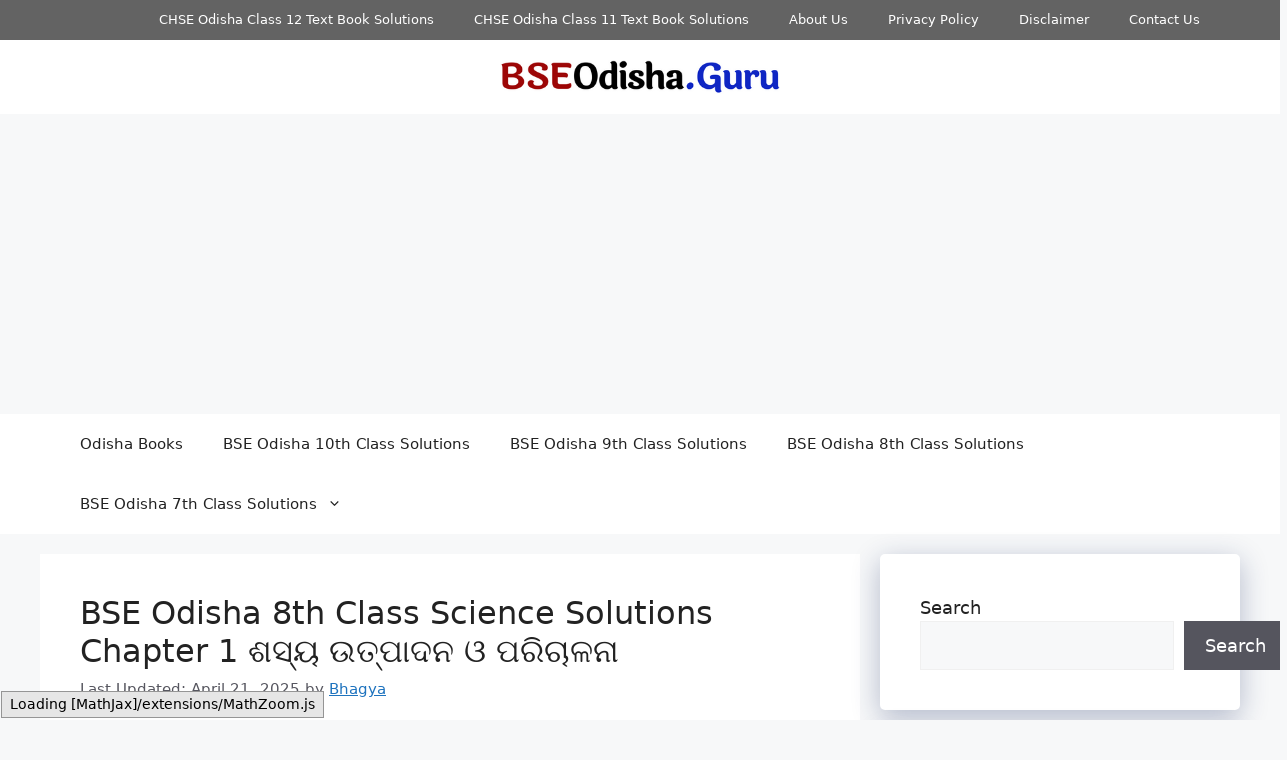

--- FILE ---
content_type: text/html; charset=UTF-8
request_url: https://bseodisha.guru/bse-odisha-8th-class-science-solutions-chapter-1/
body_size: 55801
content:
<!DOCTYPE html>
<html lang="en-US">
<head>
	<meta charset="UTF-8">
	<title>BSE Odisha 8th Class Science Solutions Chapter 1 ଶସ୍ୟ ଉତ୍ପାଦନ ଓ ପରିଚାଳନା &#8211; BSE Odisha</title>
<meta name='robots' content='max-image-preview:large' />
<meta name="viewport" content="width=device-width, initial-scale=1"><link rel='dns-prefetch' href='//stats.wp.com' />
<link rel="alternate" type="application/rss+xml" title="BSE Odisha &raquo; Feed" href="https://bseodisha.guru/feed/" />
<link rel="alternate" type="application/rss+xml" title="BSE Odisha &raquo; Comments Feed" href="https://bseodisha.guru/comments/feed/" />
<link rel="alternate" type="application/rss+xml" title="BSE Odisha &raquo; BSE Odisha 8th Class Science Solutions Chapter 1 ଶସ୍ୟ ଉତ୍ପାଦନ ଓ ପରିଚାଳନା Comments Feed" href="https://bseodisha.guru/bse-odisha-8th-class-science-solutions-chapter-1/feed/" />
<link rel="alternate" title="oEmbed (JSON)" type="application/json+oembed" href="https://bseodisha.guru/wp-json/oembed/1.0/embed?url=https%3A%2F%2Fbseodisha.guru%2Fbse-odisha-8th-class-science-solutions-chapter-1%2F" />
<link rel="alternate" title="oEmbed (XML)" type="text/xml+oembed" href="https://bseodisha.guru/wp-json/oembed/1.0/embed?url=https%3A%2F%2Fbseodisha.guru%2Fbse-odisha-8th-class-science-solutions-chapter-1%2F&#038;format=xml" />
<style id='wp-img-auto-sizes-contain-inline-css'>
img:is([sizes=auto i],[sizes^="auto," i]){contain-intrinsic-size:3000px 1500px}
/*# sourceURL=wp-img-auto-sizes-contain-inline-css */
</style>
<style id='wp-emoji-styles-inline-css'>

	img.wp-smiley, img.emoji {
		display: inline !important;
		border: none !important;
		box-shadow: none !important;
		height: 1em !important;
		width: 1em !important;
		margin: 0 0.07em !important;
		vertical-align: -0.1em !important;
		background: none !important;
		padding: 0 !important;
	}
/*# sourceURL=wp-emoji-styles-inline-css */
</style>
<style id='wp-block-library-inline-css'>
:root{--wp-block-synced-color:#7a00df;--wp-block-synced-color--rgb:122,0,223;--wp-bound-block-color:var(--wp-block-synced-color);--wp-editor-canvas-background:#ddd;--wp-admin-theme-color:#007cba;--wp-admin-theme-color--rgb:0,124,186;--wp-admin-theme-color-darker-10:#006ba1;--wp-admin-theme-color-darker-10--rgb:0,107,160.5;--wp-admin-theme-color-darker-20:#005a87;--wp-admin-theme-color-darker-20--rgb:0,90,135;--wp-admin-border-width-focus:2px}@media (min-resolution:192dpi){:root{--wp-admin-border-width-focus:1.5px}}.wp-element-button{cursor:pointer}:root .has-very-light-gray-background-color{background-color:#eee}:root .has-very-dark-gray-background-color{background-color:#313131}:root .has-very-light-gray-color{color:#eee}:root .has-very-dark-gray-color{color:#313131}:root .has-vivid-green-cyan-to-vivid-cyan-blue-gradient-background{background:linear-gradient(135deg,#00d084,#0693e3)}:root .has-purple-crush-gradient-background{background:linear-gradient(135deg,#34e2e4,#4721fb 50%,#ab1dfe)}:root .has-hazy-dawn-gradient-background{background:linear-gradient(135deg,#faaca8,#dad0ec)}:root .has-subdued-olive-gradient-background{background:linear-gradient(135deg,#fafae1,#67a671)}:root .has-atomic-cream-gradient-background{background:linear-gradient(135deg,#fdd79a,#004a59)}:root .has-nightshade-gradient-background{background:linear-gradient(135deg,#330968,#31cdcf)}:root .has-midnight-gradient-background{background:linear-gradient(135deg,#020381,#2874fc)}:root{--wp--preset--font-size--normal:16px;--wp--preset--font-size--huge:42px}.has-regular-font-size{font-size:1em}.has-larger-font-size{font-size:2.625em}.has-normal-font-size{font-size:var(--wp--preset--font-size--normal)}.has-huge-font-size{font-size:var(--wp--preset--font-size--huge)}.has-text-align-center{text-align:center}.has-text-align-left{text-align:left}.has-text-align-right{text-align:right}.has-fit-text{white-space:nowrap!important}#end-resizable-editor-section{display:none}.aligncenter{clear:both}.items-justified-left{justify-content:flex-start}.items-justified-center{justify-content:center}.items-justified-right{justify-content:flex-end}.items-justified-space-between{justify-content:space-between}.screen-reader-text{border:0;clip-path:inset(50%);height:1px;margin:-1px;overflow:hidden;padding:0;position:absolute;width:1px;word-wrap:normal!important}.screen-reader-text:focus{background-color:#ddd;clip-path:none;color:#444;display:block;font-size:1em;height:auto;left:5px;line-height:normal;padding:15px 23px 14px;text-decoration:none;top:5px;width:auto;z-index:100000}html :where(.has-border-color){border-style:solid}html :where([style*=border-top-color]){border-top-style:solid}html :where([style*=border-right-color]){border-right-style:solid}html :where([style*=border-bottom-color]){border-bottom-style:solid}html :where([style*=border-left-color]){border-left-style:solid}html :where([style*=border-width]){border-style:solid}html :where([style*=border-top-width]){border-top-style:solid}html :where([style*=border-right-width]){border-right-style:solid}html :where([style*=border-bottom-width]){border-bottom-style:solid}html :where([style*=border-left-width]){border-left-style:solid}html :where(img[class*=wp-image-]){height:auto;max-width:100%}:where(figure){margin:0 0 1em}html :where(.is-position-sticky){--wp-admin--admin-bar--position-offset:var(--wp-admin--admin-bar--height,0px)}@media screen and (max-width:600px){html :where(.is-position-sticky){--wp-admin--admin-bar--position-offset:0px}}

/*# sourceURL=wp-block-library-inline-css */
</style><style id='wp-block-categories-inline-css'>
.wp-block-categories{box-sizing:border-box}.wp-block-categories.alignleft{margin-right:2em}.wp-block-categories.alignright{margin-left:2em}.wp-block-categories.wp-block-categories-dropdown.aligncenter{text-align:center}.wp-block-categories .wp-block-categories__label{display:block;width:100%}
/*# sourceURL=https://bseodisha.guru/wp-includes/blocks/categories/style.min.css */
</style>
<style id='wp-block-heading-inline-css'>
h1:where(.wp-block-heading).has-background,h2:where(.wp-block-heading).has-background,h3:where(.wp-block-heading).has-background,h4:where(.wp-block-heading).has-background,h5:where(.wp-block-heading).has-background,h6:where(.wp-block-heading).has-background{padding:1.25em 2.375em}h1.has-text-align-left[style*=writing-mode]:where([style*=vertical-lr]),h1.has-text-align-right[style*=writing-mode]:where([style*=vertical-rl]),h2.has-text-align-left[style*=writing-mode]:where([style*=vertical-lr]),h2.has-text-align-right[style*=writing-mode]:where([style*=vertical-rl]),h3.has-text-align-left[style*=writing-mode]:where([style*=vertical-lr]),h3.has-text-align-right[style*=writing-mode]:where([style*=vertical-rl]),h4.has-text-align-left[style*=writing-mode]:where([style*=vertical-lr]),h4.has-text-align-right[style*=writing-mode]:where([style*=vertical-rl]),h5.has-text-align-left[style*=writing-mode]:where([style*=vertical-lr]),h5.has-text-align-right[style*=writing-mode]:where([style*=vertical-rl]),h6.has-text-align-left[style*=writing-mode]:where([style*=vertical-lr]),h6.has-text-align-right[style*=writing-mode]:where([style*=vertical-rl]){rotate:180deg}
/*# sourceURL=https://bseodisha.guru/wp-includes/blocks/heading/style.min.css */
</style>
<style id='wp-block-latest-posts-inline-css'>
.wp-block-latest-posts{box-sizing:border-box}.wp-block-latest-posts.alignleft{margin-right:2em}.wp-block-latest-posts.alignright{margin-left:2em}.wp-block-latest-posts.wp-block-latest-posts__list{list-style:none}.wp-block-latest-posts.wp-block-latest-posts__list li{clear:both;overflow-wrap:break-word}.wp-block-latest-posts.is-grid{display:flex;flex-wrap:wrap}.wp-block-latest-posts.is-grid li{margin:0 1.25em 1.25em 0;width:100%}@media (min-width:600px){.wp-block-latest-posts.columns-2 li{width:calc(50% - .625em)}.wp-block-latest-posts.columns-2 li:nth-child(2n){margin-right:0}.wp-block-latest-posts.columns-3 li{width:calc(33.33333% - .83333em)}.wp-block-latest-posts.columns-3 li:nth-child(3n){margin-right:0}.wp-block-latest-posts.columns-4 li{width:calc(25% - .9375em)}.wp-block-latest-posts.columns-4 li:nth-child(4n){margin-right:0}.wp-block-latest-posts.columns-5 li{width:calc(20% - 1em)}.wp-block-latest-posts.columns-5 li:nth-child(5n){margin-right:0}.wp-block-latest-posts.columns-6 li{width:calc(16.66667% - 1.04167em)}.wp-block-latest-posts.columns-6 li:nth-child(6n){margin-right:0}}:root :where(.wp-block-latest-posts.is-grid){padding:0}:root :where(.wp-block-latest-posts.wp-block-latest-posts__list){padding-left:0}.wp-block-latest-posts__post-author,.wp-block-latest-posts__post-date{display:block;font-size:.8125em}.wp-block-latest-posts__post-excerpt,.wp-block-latest-posts__post-full-content{margin-bottom:1em;margin-top:.5em}.wp-block-latest-posts__featured-image a{display:inline-block}.wp-block-latest-posts__featured-image img{height:auto;max-width:100%;width:auto}.wp-block-latest-posts__featured-image.alignleft{float:left;margin-right:1em}.wp-block-latest-posts__featured-image.alignright{float:right;margin-left:1em}.wp-block-latest-posts__featured-image.aligncenter{margin-bottom:1em;text-align:center}
/*# sourceURL=https://bseodisha.guru/wp-includes/blocks/latest-posts/style.min.css */
</style>
<style id='wp-block-search-inline-css'>
.wp-block-search__button{margin-left:10px;word-break:normal}.wp-block-search__button.has-icon{line-height:0}.wp-block-search__button svg{height:1.25em;min-height:24px;min-width:24px;width:1.25em;fill:currentColor;vertical-align:text-bottom}:where(.wp-block-search__button){border:1px solid #ccc;padding:6px 10px}.wp-block-search__inside-wrapper{display:flex;flex:auto;flex-wrap:nowrap;max-width:100%}.wp-block-search__label{width:100%}.wp-block-search.wp-block-search__button-only .wp-block-search__button{box-sizing:border-box;display:flex;flex-shrink:0;justify-content:center;margin-left:0;max-width:100%}.wp-block-search.wp-block-search__button-only .wp-block-search__inside-wrapper{min-width:0!important;transition-property:width}.wp-block-search.wp-block-search__button-only .wp-block-search__input{flex-basis:100%;transition-duration:.3s}.wp-block-search.wp-block-search__button-only.wp-block-search__searchfield-hidden,.wp-block-search.wp-block-search__button-only.wp-block-search__searchfield-hidden .wp-block-search__inside-wrapper{overflow:hidden}.wp-block-search.wp-block-search__button-only.wp-block-search__searchfield-hidden .wp-block-search__input{border-left-width:0!important;border-right-width:0!important;flex-basis:0;flex-grow:0;margin:0;min-width:0!important;padding-left:0!important;padding-right:0!important;width:0!important}:where(.wp-block-search__input){appearance:none;border:1px solid #949494;flex-grow:1;font-family:inherit;font-size:inherit;font-style:inherit;font-weight:inherit;letter-spacing:inherit;line-height:inherit;margin-left:0;margin-right:0;min-width:3rem;padding:8px;text-decoration:unset!important;text-transform:inherit}:where(.wp-block-search__button-inside .wp-block-search__inside-wrapper){background-color:#fff;border:1px solid #949494;box-sizing:border-box;padding:4px}:where(.wp-block-search__button-inside .wp-block-search__inside-wrapper) .wp-block-search__input{border:none;border-radius:0;padding:0 4px}:where(.wp-block-search__button-inside .wp-block-search__inside-wrapper) .wp-block-search__input:focus{outline:none}:where(.wp-block-search__button-inside .wp-block-search__inside-wrapper) :where(.wp-block-search__button){padding:4px 8px}.wp-block-search.aligncenter .wp-block-search__inside-wrapper{margin:auto}.wp-block[data-align=right] .wp-block-search.wp-block-search__button-only .wp-block-search__inside-wrapper{float:right}
/*# sourceURL=https://bseodisha.guru/wp-includes/blocks/search/style.min.css */
</style>
<style id='wp-block-group-inline-css'>
.wp-block-group{box-sizing:border-box}:where(.wp-block-group.wp-block-group-is-layout-constrained){position:relative}
/*# sourceURL=https://bseodisha.guru/wp-includes/blocks/group/style.min.css */
</style>
<style id='wp-block-social-links-inline-css'>
.wp-block-social-links{background:none;box-sizing:border-box;margin-left:0;padding-left:0;padding-right:0;text-indent:0}.wp-block-social-links .wp-social-link a,.wp-block-social-links .wp-social-link a:hover{border-bottom:0;box-shadow:none;text-decoration:none}.wp-block-social-links .wp-social-link svg{height:1em;width:1em}.wp-block-social-links .wp-social-link span:not(.screen-reader-text){font-size:.65em;margin-left:.5em;margin-right:.5em}.wp-block-social-links.has-small-icon-size{font-size:16px}.wp-block-social-links,.wp-block-social-links.has-normal-icon-size{font-size:24px}.wp-block-social-links.has-large-icon-size{font-size:36px}.wp-block-social-links.has-huge-icon-size{font-size:48px}.wp-block-social-links.aligncenter{display:flex;justify-content:center}.wp-block-social-links.alignright{justify-content:flex-end}.wp-block-social-link{border-radius:9999px;display:block}@media not (prefers-reduced-motion){.wp-block-social-link{transition:transform .1s ease}}.wp-block-social-link{height:auto}.wp-block-social-link a{align-items:center;display:flex;line-height:0}.wp-block-social-link:hover{transform:scale(1.1)}.wp-block-social-links .wp-block-social-link.wp-social-link{display:inline-block;margin:0;padding:0}.wp-block-social-links .wp-block-social-link.wp-social-link .wp-block-social-link-anchor,.wp-block-social-links .wp-block-social-link.wp-social-link .wp-block-social-link-anchor svg,.wp-block-social-links .wp-block-social-link.wp-social-link .wp-block-social-link-anchor:active,.wp-block-social-links .wp-block-social-link.wp-social-link .wp-block-social-link-anchor:hover,.wp-block-social-links .wp-block-social-link.wp-social-link .wp-block-social-link-anchor:visited{color:currentColor;fill:currentColor}:where(.wp-block-social-links:not(.is-style-logos-only)) .wp-social-link{background-color:#f0f0f0;color:#444}:where(.wp-block-social-links:not(.is-style-logos-only)) .wp-social-link-amazon{background-color:#f90;color:#fff}:where(.wp-block-social-links:not(.is-style-logos-only)) .wp-social-link-bandcamp{background-color:#1ea0c3;color:#fff}:where(.wp-block-social-links:not(.is-style-logos-only)) .wp-social-link-behance{background-color:#0757fe;color:#fff}:where(.wp-block-social-links:not(.is-style-logos-only)) .wp-social-link-bluesky{background-color:#0a7aff;color:#fff}:where(.wp-block-social-links:not(.is-style-logos-only)) .wp-social-link-codepen{background-color:#1e1f26;color:#fff}:where(.wp-block-social-links:not(.is-style-logos-only)) .wp-social-link-deviantart{background-color:#02e49b;color:#fff}:where(.wp-block-social-links:not(.is-style-logos-only)) .wp-social-link-discord{background-color:#5865f2;color:#fff}:where(.wp-block-social-links:not(.is-style-logos-only)) .wp-social-link-dribbble{background-color:#e94c89;color:#fff}:where(.wp-block-social-links:not(.is-style-logos-only)) .wp-social-link-dropbox{background-color:#4280ff;color:#fff}:where(.wp-block-social-links:not(.is-style-logos-only)) .wp-social-link-etsy{background-color:#f45800;color:#fff}:where(.wp-block-social-links:not(.is-style-logos-only)) .wp-social-link-facebook{background-color:#0866ff;color:#fff}:where(.wp-block-social-links:not(.is-style-logos-only)) .wp-social-link-fivehundredpx{background-color:#000;color:#fff}:where(.wp-block-social-links:not(.is-style-logos-only)) .wp-social-link-flickr{background-color:#0461dd;color:#fff}:where(.wp-block-social-links:not(.is-style-logos-only)) .wp-social-link-foursquare{background-color:#e65678;color:#fff}:where(.wp-block-social-links:not(.is-style-logos-only)) .wp-social-link-github{background-color:#24292d;color:#fff}:where(.wp-block-social-links:not(.is-style-logos-only)) .wp-social-link-goodreads{background-color:#eceadd;color:#382110}:where(.wp-block-social-links:not(.is-style-logos-only)) .wp-social-link-google{background-color:#ea4434;color:#fff}:where(.wp-block-social-links:not(.is-style-logos-only)) .wp-social-link-gravatar{background-color:#1d4fc4;color:#fff}:where(.wp-block-social-links:not(.is-style-logos-only)) .wp-social-link-instagram{background-color:#f00075;color:#fff}:where(.wp-block-social-links:not(.is-style-logos-only)) .wp-social-link-lastfm{background-color:#e21b24;color:#fff}:where(.wp-block-social-links:not(.is-style-logos-only)) .wp-social-link-linkedin{background-color:#0d66c2;color:#fff}:where(.wp-block-social-links:not(.is-style-logos-only)) .wp-social-link-mastodon{background-color:#3288d4;color:#fff}:where(.wp-block-social-links:not(.is-style-logos-only)) .wp-social-link-medium{background-color:#000;color:#fff}:where(.wp-block-social-links:not(.is-style-logos-only)) .wp-social-link-meetup{background-color:#f6405f;color:#fff}:where(.wp-block-social-links:not(.is-style-logos-only)) .wp-social-link-patreon{background-color:#000;color:#fff}:where(.wp-block-social-links:not(.is-style-logos-only)) .wp-social-link-pinterest{background-color:#e60122;color:#fff}:where(.wp-block-social-links:not(.is-style-logos-only)) .wp-social-link-pocket{background-color:#ef4155;color:#fff}:where(.wp-block-social-links:not(.is-style-logos-only)) .wp-social-link-reddit{background-color:#ff4500;color:#fff}:where(.wp-block-social-links:not(.is-style-logos-only)) .wp-social-link-skype{background-color:#0478d7;color:#fff}:where(.wp-block-social-links:not(.is-style-logos-only)) .wp-social-link-snapchat{background-color:#fefc00;color:#fff;stroke:#000}:where(.wp-block-social-links:not(.is-style-logos-only)) .wp-social-link-soundcloud{background-color:#ff5600;color:#fff}:where(.wp-block-social-links:not(.is-style-logos-only)) .wp-social-link-spotify{background-color:#1bd760;color:#fff}:where(.wp-block-social-links:not(.is-style-logos-only)) .wp-social-link-telegram{background-color:#2aabee;color:#fff}:where(.wp-block-social-links:not(.is-style-logos-only)) .wp-social-link-threads{background-color:#000;color:#fff}:where(.wp-block-social-links:not(.is-style-logos-only)) .wp-social-link-tiktok{background-color:#000;color:#fff}:where(.wp-block-social-links:not(.is-style-logos-only)) .wp-social-link-tumblr{background-color:#011835;color:#fff}:where(.wp-block-social-links:not(.is-style-logos-only)) .wp-social-link-twitch{background-color:#6440a4;color:#fff}:where(.wp-block-social-links:not(.is-style-logos-only)) .wp-social-link-twitter{background-color:#1da1f2;color:#fff}:where(.wp-block-social-links:not(.is-style-logos-only)) .wp-social-link-vimeo{background-color:#1eb7ea;color:#fff}:where(.wp-block-social-links:not(.is-style-logos-only)) .wp-social-link-vk{background-color:#4680c2;color:#fff}:where(.wp-block-social-links:not(.is-style-logos-only)) .wp-social-link-wordpress{background-color:#3499cd;color:#fff}:where(.wp-block-social-links:not(.is-style-logos-only)) .wp-social-link-whatsapp{background-color:#25d366;color:#fff}:where(.wp-block-social-links:not(.is-style-logos-only)) .wp-social-link-x{background-color:#000;color:#fff}:where(.wp-block-social-links:not(.is-style-logos-only)) .wp-social-link-yelp{background-color:#d32422;color:#fff}:where(.wp-block-social-links:not(.is-style-logos-only)) .wp-social-link-youtube{background-color:red;color:#fff}:where(.wp-block-social-links.is-style-logos-only) .wp-social-link{background:none}:where(.wp-block-social-links.is-style-logos-only) .wp-social-link svg{height:1.25em;width:1.25em}:where(.wp-block-social-links.is-style-logos-only) .wp-social-link-amazon{color:#f90}:where(.wp-block-social-links.is-style-logos-only) .wp-social-link-bandcamp{color:#1ea0c3}:where(.wp-block-social-links.is-style-logos-only) .wp-social-link-behance{color:#0757fe}:where(.wp-block-social-links.is-style-logos-only) .wp-social-link-bluesky{color:#0a7aff}:where(.wp-block-social-links.is-style-logos-only) .wp-social-link-codepen{color:#1e1f26}:where(.wp-block-social-links.is-style-logos-only) .wp-social-link-deviantart{color:#02e49b}:where(.wp-block-social-links.is-style-logos-only) .wp-social-link-discord{color:#5865f2}:where(.wp-block-social-links.is-style-logos-only) .wp-social-link-dribbble{color:#e94c89}:where(.wp-block-social-links.is-style-logos-only) .wp-social-link-dropbox{color:#4280ff}:where(.wp-block-social-links.is-style-logos-only) .wp-social-link-etsy{color:#f45800}:where(.wp-block-social-links.is-style-logos-only) .wp-social-link-facebook{color:#0866ff}:where(.wp-block-social-links.is-style-logos-only) .wp-social-link-fivehundredpx{color:#000}:where(.wp-block-social-links.is-style-logos-only) .wp-social-link-flickr{color:#0461dd}:where(.wp-block-social-links.is-style-logos-only) .wp-social-link-foursquare{color:#e65678}:where(.wp-block-social-links.is-style-logos-only) .wp-social-link-github{color:#24292d}:where(.wp-block-social-links.is-style-logos-only) .wp-social-link-goodreads{color:#382110}:where(.wp-block-social-links.is-style-logos-only) .wp-social-link-google{color:#ea4434}:where(.wp-block-social-links.is-style-logos-only) .wp-social-link-gravatar{color:#1d4fc4}:where(.wp-block-social-links.is-style-logos-only) .wp-social-link-instagram{color:#f00075}:where(.wp-block-social-links.is-style-logos-only) .wp-social-link-lastfm{color:#e21b24}:where(.wp-block-social-links.is-style-logos-only) .wp-social-link-linkedin{color:#0d66c2}:where(.wp-block-social-links.is-style-logos-only) .wp-social-link-mastodon{color:#3288d4}:where(.wp-block-social-links.is-style-logos-only) .wp-social-link-medium{color:#000}:where(.wp-block-social-links.is-style-logos-only) .wp-social-link-meetup{color:#f6405f}:where(.wp-block-social-links.is-style-logos-only) .wp-social-link-patreon{color:#000}:where(.wp-block-social-links.is-style-logos-only) .wp-social-link-pinterest{color:#e60122}:where(.wp-block-social-links.is-style-logos-only) .wp-social-link-pocket{color:#ef4155}:where(.wp-block-social-links.is-style-logos-only) .wp-social-link-reddit{color:#ff4500}:where(.wp-block-social-links.is-style-logos-only) .wp-social-link-skype{color:#0478d7}:where(.wp-block-social-links.is-style-logos-only) .wp-social-link-snapchat{color:#fff;stroke:#000}:where(.wp-block-social-links.is-style-logos-only) .wp-social-link-soundcloud{color:#ff5600}:where(.wp-block-social-links.is-style-logos-only) .wp-social-link-spotify{color:#1bd760}:where(.wp-block-social-links.is-style-logos-only) .wp-social-link-telegram{color:#2aabee}:where(.wp-block-social-links.is-style-logos-only) .wp-social-link-threads{color:#000}:where(.wp-block-social-links.is-style-logos-only) .wp-social-link-tiktok{color:#000}:where(.wp-block-social-links.is-style-logos-only) .wp-social-link-tumblr{color:#011835}:where(.wp-block-social-links.is-style-logos-only) .wp-social-link-twitch{color:#6440a4}:where(.wp-block-social-links.is-style-logos-only) .wp-social-link-twitter{color:#1da1f2}:where(.wp-block-social-links.is-style-logos-only) .wp-social-link-vimeo{color:#1eb7ea}:where(.wp-block-social-links.is-style-logos-only) .wp-social-link-vk{color:#4680c2}:where(.wp-block-social-links.is-style-logos-only) .wp-social-link-whatsapp{color:#25d366}:where(.wp-block-social-links.is-style-logos-only) .wp-social-link-wordpress{color:#3499cd}:where(.wp-block-social-links.is-style-logos-only) .wp-social-link-x{color:#000}:where(.wp-block-social-links.is-style-logos-only) .wp-social-link-yelp{color:#d32422}:where(.wp-block-social-links.is-style-logos-only) .wp-social-link-youtube{color:red}.wp-block-social-links.is-style-pill-shape .wp-social-link{width:auto}:root :where(.wp-block-social-links .wp-social-link a){padding:.25em}:root :where(.wp-block-social-links.is-style-logos-only .wp-social-link a){padding:0}:root :where(.wp-block-social-links.is-style-pill-shape .wp-social-link a){padding-left:.6666666667em;padding-right:.6666666667em}.wp-block-social-links:not(.has-icon-color):not(.has-icon-background-color) .wp-social-link-snapchat .wp-block-social-link-label{color:#000}
/*# sourceURL=https://bseodisha.guru/wp-includes/blocks/social-links/style.min.css */
</style>
<style id='global-styles-inline-css'>
:root{--wp--preset--aspect-ratio--square: 1;--wp--preset--aspect-ratio--4-3: 4/3;--wp--preset--aspect-ratio--3-4: 3/4;--wp--preset--aspect-ratio--3-2: 3/2;--wp--preset--aspect-ratio--2-3: 2/3;--wp--preset--aspect-ratio--16-9: 16/9;--wp--preset--aspect-ratio--9-16: 9/16;--wp--preset--color--black: #000000;--wp--preset--color--cyan-bluish-gray: #abb8c3;--wp--preset--color--white: #ffffff;--wp--preset--color--pale-pink: #f78da7;--wp--preset--color--vivid-red: #cf2e2e;--wp--preset--color--luminous-vivid-orange: #ff6900;--wp--preset--color--luminous-vivid-amber: #fcb900;--wp--preset--color--light-green-cyan: #7bdcb5;--wp--preset--color--vivid-green-cyan: #00d084;--wp--preset--color--pale-cyan-blue: #8ed1fc;--wp--preset--color--vivid-cyan-blue: #0693e3;--wp--preset--color--vivid-purple: #9b51e0;--wp--preset--color--contrast: var(--contrast);--wp--preset--color--contrast-2: var(--contrast-2);--wp--preset--color--contrast-3: var(--contrast-3);--wp--preset--color--base: var(--base);--wp--preset--color--base-2: var(--base-2);--wp--preset--color--base-3: var(--base-3);--wp--preset--color--accent: var(--accent);--wp--preset--gradient--vivid-cyan-blue-to-vivid-purple: linear-gradient(135deg,rgb(6,147,227) 0%,rgb(155,81,224) 100%);--wp--preset--gradient--light-green-cyan-to-vivid-green-cyan: linear-gradient(135deg,rgb(122,220,180) 0%,rgb(0,208,130) 100%);--wp--preset--gradient--luminous-vivid-amber-to-luminous-vivid-orange: linear-gradient(135deg,rgb(252,185,0) 0%,rgb(255,105,0) 100%);--wp--preset--gradient--luminous-vivid-orange-to-vivid-red: linear-gradient(135deg,rgb(255,105,0) 0%,rgb(207,46,46) 100%);--wp--preset--gradient--very-light-gray-to-cyan-bluish-gray: linear-gradient(135deg,rgb(238,238,238) 0%,rgb(169,184,195) 100%);--wp--preset--gradient--cool-to-warm-spectrum: linear-gradient(135deg,rgb(74,234,220) 0%,rgb(151,120,209) 20%,rgb(207,42,186) 40%,rgb(238,44,130) 60%,rgb(251,105,98) 80%,rgb(254,248,76) 100%);--wp--preset--gradient--blush-light-purple: linear-gradient(135deg,rgb(255,206,236) 0%,rgb(152,150,240) 100%);--wp--preset--gradient--blush-bordeaux: linear-gradient(135deg,rgb(254,205,165) 0%,rgb(254,45,45) 50%,rgb(107,0,62) 100%);--wp--preset--gradient--luminous-dusk: linear-gradient(135deg,rgb(255,203,112) 0%,rgb(199,81,192) 50%,rgb(65,88,208) 100%);--wp--preset--gradient--pale-ocean: linear-gradient(135deg,rgb(255,245,203) 0%,rgb(182,227,212) 50%,rgb(51,167,181) 100%);--wp--preset--gradient--electric-grass: linear-gradient(135deg,rgb(202,248,128) 0%,rgb(113,206,126) 100%);--wp--preset--gradient--midnight: linear-gradient(135deg,rgb(2,3,129) 0%,rgb(40,116,252) 100%);--wp--preset--font-size--small: 13px;--wp--preset--font-size--medium: 20px;--wp--preset--font-size--large: 36px;--wp--preset--font-size--x-large: 42px;--wp--preset--spacing--20: 0.44rem;--wp--preset--spacing--30: 0.67rem;--wp--preset--spacing--40: 1rem;--wp--preset--spacing--50: 1.5rem;--wp--preset--spacing--60: 2.25rem;--wp--preset--spacing--70: 3.38rem;--wp--preset--spacing--80: 5.06rem;--wp--preset--shadow--natural: 6px 6px 9px rgba(0, 0, 0, 0.2);--wp--preset--shadow--deep: 12px 12px 50px rgba(0, 0, 0, 0.4);--wp--preset--shadow--sharp: 6px 6px 0px rgba(0, 0, 0, 0.2);--wp--preset--shadow--outlined: 6px 6px 0px -3px rgb(255, 255, 255), 6px 6px rgb(0, 0, 0);--wp--preset--shadow--crisp: 6px 6px 0px rgb(0, 0, 0);}:where(.is-layout-flex){gap: 0.5em;}:where(.is-layout-grid){gap: 0.5em;}body .is-layout-flex{display: flex;}.is-layout-flex{flex-wrap: wrap;align-items: center;}.is-layout-flex > :is(*, div){margin: 0;}body .is-layout-grid{display: grid;}.is-layout-grid > :is(*, div){margin: 0;}:where(.wp-block-columns.is-layout-flex){gap: 2em;}:where(.wp-block-columns.is-layout-grid){gap: 2em;}:where(.wp-block-post-template.is-layout-flex){gap: 1.25em;}:where(.wp-block-post-template.is-layout-grid){gap: 1.25em;}.has-black-color{color: var(--wp--preset--color--black) !important;}.has-cyan-bluish-gray-color{color: var(--wp--preset--color--cyan-bluish-gray) !important;}.has-white-color{color: var(--wp--preset--color--white) !important;}.has-pale-pink-color{color: var(--wp--preset--color--pale-pink) !important;}.has-vivid-red-color{color: var(--wp--preset--color--vivid-red) !important;}.has-luminous-vivid-orange-color{color: var(--wp--preset--color--luminous-vivid-orange) !important;}.has-luminous-vivid-amber-color{color: var(--wp--preset--color--luminous-vivid-amber) !important;}.has-light-green-cyan-color{color: var(--wp--preset--color--light-green-cyan) !important;}.has-vivid-green-cyan-color{color: var(--wp--preset--color--vivid-green-cyan) !important;}.has-pale-cyan-blue-color{color: var(--wp--preset--color--pale-cyan-blue) !important;}.has-vivid-cyan-blue-color{color: var(--wp--preset--color--vivid-cyan-blue) !important;}.has-vivid-purple-color{color: var(--wp--preset--color--vivid-purple) !important;}.has-black-background-color{background-color: var(--wp--preset--color--black) !important;}.has-cyan-bluish-gray-background-color{background-color: var(--wp--preset--color--cyan-bluish-gray) !important;}.has-white-background-color{background-color: var(--wp--preset--color--white) !important;}.has-pale-pink-background-color{background-color: var(--wp--preset--color--pale-pink) !important;}.has-vivid-red-background-color{background-color: var(--wp--preset--color--vivid-red) !important;}.has-luminous-vivid-orange-background-color{background-color: var(--wp--preset--color--luminous-vivid-orange) !important;}.has-luminous-vivid-amber-background-color{background-color: var(--wp--preset--color--luminous-vivid-amber) !important;}.has-light-green-cyan-background-color{background-color: var(--wp--preset--color--light-green-cyan) !important;}.has-vivid-green-cyan-background-color{background-color: var(--wp--preset--color--vivid-green-cyan) !important;}.has-pale-cyan-blue-background-color{background-color: var(--wp--preset--color--pale-cyan-blue) !important;}.has-vivid-cyan-blue-background-color{background-color: var(--wp--preset--color--vivid-cyan-blue) !important;}.has-vivid-purple-background-color{background-color: var(--wp--preset--color--vivid-purple) !important;}.has-black-border-color{border-color: var(--wp--preset--color--black) !important;}.has-cyan-bluish-gray-border-color{border-color: var(--wp--preset--color--cyan-bluish-gray) !important;}.has-white-border-color{border-color: var(--wp--preset--color--white) !important;}.has-pale-pink-border-color{border-color: var(--wp--preset--color--pale-pink) !important;}.has-vivid-red-border-color{border-color: var(--wp--preset--color--vivid-red) !important;}.has-luminous-vivid-orange-border-color{border-color: var(--wp--preset--color--luminous-vivid-orange) !important;}.has-luminous-vivid-amber-border-color{border-color: var(--wp--preset--color--luminous-vivid-amber) !important;}.has-light-green-cyan-border-color{border-color: var(--wp--preset--color--light-green-cyan) !important;}.has-vivid-green-cyan-border-color{border-color: var(--wp--preset--color--vivid-green-cyan) !important;}.has-pale-cyan-blue-border-color{border-color: var(--wp--preset--color--pale-cyan-blue) !important;}.has-vivid-cyan-blue-border-color{border-color: var(--wp--preset--color--vivid-cyan-blue) !important;}.has-vivid-purple-border-color{border-color: var(--wp--preset--color--vivid-purple) !important;}.has-vivid-cyan-blue-to-vivid-purple-gradient-background{background: var(--wp--preset--gradient--vivid-cyan-blue-to-vivid-purple) !important;}.has-light-green-cyan-to-vivid-green-cyan-gradient-background{background: var(--wp--preset--gradient--light-green-cyan-to-vivid-green-cyan) !important;}.has-luminous-vivid-amber-to-luminous-vivid-orange-gradient-background{background: var(--wp--preset--gradient--luminous-vivid-amber-to-luminous-vivid-orange) !important;}.has-luminous-vivid-orange-to-vivid-red-gradient-background{background: var(--wp--preset--gradient--luminous-vivid-orange-to-vivid-red) !important;}.has-very-light-gray-to-cyan-bluish-gray-gradient-background{background: var(--wp--preset--gradient--very-light-gray-to-cyan-bluish-gray) !important;}.has-cool-to-warm-spectrum-gradient-background{background: var(--wp--preset--gradient--cool-to-warm-spectrum) !important;}.has-blush-light-purple-gradient-background{background: var(--wp--preset--gradient--blush-light-purple) !important;}.has-blush-bordeaux-gradient-background{background: var(--wp--preset--gradient--blush-bordeaux) !important;}.has-luminous-dusk-gradient-background{background: var(--wp--preset--gradient--luminous-dusk) !important;}.has-pale-ocean-gradient-background{background: var(--wp--preset--gradient--pale-ocean) !important;}.has-electric-grass-gradient-background{background: var(--wp--preset--gradient--electric-grass) !important;}.has-midnight-gradient-background{background: var(--wp--preset--gradient--midnight) !important;}.has-small-font-size{font-size: var(--wp--preset--font-size--small) !important;}.has-medium-font-size{font-size: var(--wp--preset--font-size--medium) !important;}.has-large-font-size{font-size: var(--wp--preset--font-size--large) !important;}.has-x-large-font-size{font-size: var(--wp--preset--font-size--x-large) !important;}
/*# sourceURL=global-styles-inline-css */
</style>
<style id='core-block-supports-inline-css'>
.wp-container-core-social-links-is-layout-3d213aab{justify-content:space-between;}
/*# sourceURL=core-block-supports-inline-css */
</style>

<style id='classic-theme-styles-inline-css'>
/*! This file is auto-generated */
.wp-block-button__link{color:#fff;background-color:#32373c;border-radius:9999px;box-shadow:none;text-decoration:none;padding:calc(.667em + 2px) calc(1.333em + 2px);font-size:1.125em}.wp-block-file__button{background:#32373c;color:#fff;text-decoration:none}
/*# sourceURL=/wp-includes/css/classic-themes.min.css */
</style>
<link rel='stylesheet' id='generate-comments-css' href='https://bseodisha.guru/wp-content/themes/generatepress/assets/css/components/comments.min.css?ver=3.6.1' media='all' />
<link rel='stylesheet' id='generate-widget-areas-css' href='https://bseodisha.guru/wp-content/themes/generatepress/assets/css/components/widget-areas.min.css?ver=3.6.1' media='all' />
<link rel='stylesheet' id='generate-style-css' href='https://bseodisha.guru/wp-content/themes/generatepress/assets/css/main.min.css?ver=3.6.1' media='all' />
<style id='generate-style-inline-css'>
body{background-color:var(--base-2);color:var(--contrast);}a{color:var(--accent);}a{text-decoration:underline;}.entry-title a, .site-branding a, a.button, .wp-block-button__link, .main-navigation a{text-decoration:none;}a:hover, a:focus, a:active{color:var(--contrast);}.wp-block-group__inner-container{max-width:1200px;margin-left:auto;margin-right:auto;}.site-header .header-image{width:280px;}:root{--contrast:#222222;--contrast-2:#575760;--contrast-3:#b2b2be;--base:#f0f0f0;--base-2:#f7f8f9;--base-3:#ffffff;--accent:#1e73be;}:root .has-contrast-color{color:var(--contrast);}:root .has-contrast-background-color{background-color:var(--contrast);}:root .has-contrast-2-color{color:var(--contrast-2);}:root .has-contrast-2-background-color{background-color:var(--contrast-2);}:root .has-contrast-3-color{color:var(--contrast-3);}:root .has-contrast-3-background-color{background-color:var(--contrast-3);}:root .has-base-color{color:var(--base);}:root .has-base-background-color{background-color:var(--base);}:root .has-base-2-color{color:var(--base-2);}:root .has-base-2-background-color{background-color:var(--base-2);}:root .has-base-3-color{color:var(--base-3);}:root .has-base-3-background-color{background-color:var(--base-3);}:root .has-accent-color{color:var(--accent);}:root .has-accent-background-color{background-color:var(--accent);}h1{font-size:32px;}h2{font-size:30px;}h3{font-size:25px;}h4{font-size:20px;}body, button, input, select, textarea{font-size:18px;}.main-navigation a, .main-navigation .menu-toggle, .main-navigation .menu-bar-items{font-size:15px;}.top-bar{background-color:#636363;color:#ffffff;}.top-bar a{color:#ffffff;}.top-bar a:hover{color:#303030;}.site-header{background-color:var(--base-3);}.main-title a,.main-title a:hover{color:var(--contrast);}.site-description{color:var(--contrast-2);}.mobile-menu-control-wrapper .menu-toggle,.mobile-menu-control-wrapper .menu-toggle:hover,.mobile-menu-control-wrapper .menu-toggle:focus,.has-inline-mobile-toggle #site-navigation.toggled{background-color:rgba(0, 0, 0, 0.02);}.main-navigation,.main-navigation ul ul{background-color:var(--base-3);}.main-navigation .main-nav ul li a, .main-navigation .menu-toggle, .main-navigation .menu-bar-items{color:var(--contrast);}.main-navigation .main-nav ul li:not([class*="current-menu-"]):hover > a, .main-navigation .main-nav ul li:not([class*="current-menu-"]):focus > a, .main-navigation .main-nav ul li.sfHover:not([class*="current-menu-"]) > a, .main-navigation .menu-bar-item:hover > a, .main-navigation .menu-bar-item.sfHover > a{color:var(--accent);}button.menu-toggle:hover,button.menu-toggle:focus{color:var(--contrast);}.main-navigation .main-nav ul li[class*="current-menu-"] > a{color:var(--accent);}.navigation-search input[type="search"],.navigation-search input[type="search"]:active, .navigation-search input[type="search"]:focus, .main-navigation .main-nav ul li.search-item.active > a, .main-navigation .menu-bar-items .search-item.active > a{color:var(--accent);}.main-navigation ul ul{background-color:var(--base);}.separate-containers .inside-article, .separate-containers .comments-area, .separate-containers .page-header, .one-container .container, .separate-containers .paging-navigation, .inside-page-header{background-color:var(--base-3);}.entry-title a{color:var(--contrast);}.entry-title a:hover{color:var(--contrast-2);}.entry-meta{color:var(--contrast-2);}.sidebar .widget{background-color:var(--base-3);}.footer-widgets{background-color:var(--base-3);}.site-info{background-color:var(--base-3);}input[type="text"],input[type="email"],input[type="url"],input[type="password"],input[type="search"],input[type="tel"],input[type="number"],textarea,select{color:var(--contrast);background-color:var(--base-2);border-color:var(--base);}input[type="text"]:focus,input[type="email"]:focus,input[type="url"]:focus,input[type="password"]:focus,input[type="search"]:focus,input[type="tel"]:focus,input[type="number"]:focus,textarea:focus,select:focus{color:var(--contrast);background-color:var(--base-2);border-color:var(--contrast-3);}button,html input[type="button"],input[type="reset"],input[type="submit"],a.button,a.wp-block-button__link:not(.has-background){color:#ffffff;background-color:#55555e;}button:hover,html input[type="button"]:hover,input[type="reset"]:hover,input[type="submit"]:hover,a.button:hover,button:focus,html input[type="button"]:focus,input[type="reset"]:focus,input[type="submit"]:focus,a.button:focus,a.wp-block-button__link:not(.has-background):active,a.wp-block-button__link:not(.has-background):focus,a.wp-block-button__link:not(.has-background):hover{color:#ffffff;background-color:#3f4047;}a.generate-back-to-top{background-color:rgba( 0,0,0,0.4 );color:#ffffff;}a.generate-back-to-top:hover,a.generate-back-to-top:focus{background-color:rgba( 0,0,0,0.6 );color:#ffffff;}:root{--gp-search-modal-bg-color:var(--base-3);--gp-search-modal-text-color:var(--contrast);--gp-search-modal-overlay-bg-color:rgba(0,0,0,0.2);}@media (max-width: 768px){.main-navigation .menu-bar-item:hover > a, .main-navigation .menu-bar-item.sfHover > a{background:none;color:var(--contrast);}}.nav-below-header .main-navigation .inside-navigation.grid-container, .nav-above-header .main-navigation .inside-navigation.grid-container{padding:0px 20px 0px 20px;}.site-main .wp-block-group__inner-container{padding:40px;}.separate-containers .paging-navigation{padding-top:20px;padding-bottom:20px;}.entry-content .alignwide, body:not(.no-sidebar) .entry-content .alignfull{margin-left:-40px;width:calc(100% + 80px);max-width:calc(100% + 80px);}.rtl .menu-item-has-children .dropdown-menu-toggle{padding-left:20px;}.rtl .main-navigation .main-nav ul li.menu-item-has-children > a{padding-right:20px;}@media (max-width:768px){.separate-containers .inside-article, .separate-containers .comments-area, .separate-containers .page-header, .separate-containers .paging-navigation, .one-container .site-content, .inside-page-header{padding:30px;}.site-main .wp-block-group__inner-container{padding:30px;}.inside-top-bar{padding-right:30px;padding-left:30px;}.inside-header{padding-right:30px;padding-left:30px;}.widget-area .widget{padding-top:30px;padding-right:30px;padding-bottom:30px;padding-left:30px;}.footer-widgets-container{padding-top:30px;padding-right:30px;padding-bottom:30px;padding-left:30px;}.inside-site-info{padding-right:30px;padding-left:30px;}.entry-content .alignwide, body:not(.no-sidebar) .entry-content .alignfull{margin-left:-30px;width:calc(100% + 60px);max-width:calc(100% + 60px);}.one-container .site-main .paging-navigation{margin-bottom:20px;}}/* End cached CSS */.is-right-sidebar{width:30%;}.is-left-sidebar{width:30%;}.site-content .content-area{width:70%;}@media (max-width: 768px){.main-navigation .menu-toggle,.sidebar-nav-mobile:not(#sticky-placeholder){display:block;}.main-navigation ul,.gen-sidebar-nav,.main-navigation:not(.slideout-navigation):not(.toggled) .main-nav > ul,.has-inline-mobile-toggle #site-navigation .inside-navigation > *:not(.navigation-search):not(.main-nav){display:none;}.nav-align-right .inside-navigation,.nav-align-center .inside-navigation{justify-content:space-between;}}
/*# sourceURL=generate-style-inline-css */
</style>
<link rel='stylesheet' id='generate-secondary-nav-css' href='https://bseodisha.guru/wp-content/plugins/gp-premium/secondary-nav/functions/css/main.min.css?ver=2.5.5' media='all' />
<style id='generate-secondary-nav-inline-css'>
.secondary-navigation{background-color:#636363;}.secondary-nav-below-header .secondary-navigation .inside-navigation.grid-container, .secondary-nav-above-header .secondary-navigation .inside-navigation.grid-container{padding:0px 20px 0px 20px;}.secondary-navigation .main-nav ul li a,.secondary-navigation .menu-toggle,.secondary-menu-bar-items .menu-bar-item > a{color:#ffffff;}.secondary-navigation .secondary-menu-bar-items{color:#ffffff;}button.secondary-menu-toggle:hover,button.secondary-menu-toggle:focus{color:#ffffff;}.widget-area .secondary-navigation{margin-bottom:20px;}.secondary-navigation ul ul{background-color:#303030;top:auto;}.secondary-navigation .main-nav ul ul li a{color:#ffffff;}.secondary-navigation .main-nav ul li:not([class*="current-menu-"]):hover > a, .secondary-navigation .main-nav ul li:not([class*="current-menu-"]):focus > a, .secondary-navigation .main-nav ul li.sfHover:not([class*="current-menu-"]) > a, .secondary-menu-bar-items .menu-bar-item:hover > a{color:#ffffff;background-color:#303030;}.secondary-navigation .main-nav ul ul li:not([class*="current-menu-"]):hover > a,.secondary-navigation .main-nav ul ul li:not([class*="current-menu-"]):focus > a,.secondary-navigation .main-nav ul ul li.sfHover:not([class*="current-menu-"]) > a{color:#ffffff;background-color:#474747;}.secondary-navigation .main-nav ul li[class*="current-menu-"] > a{color:#222222;background-color:#ffffff;}.secondary-navigation .main-nav ul ul li[class*="current-menu-"] > a{color:#ffffff;background-color:#474747;}.secondary-navigation.toggled .dropdown-menu-toggle:before{display:none;}@media (max-width: 768px) {.secondary-menu-bar-items .menu-bar-item:hover > a{background: none;color: #ffffff;}}
/*# sourceURL=generate-secondary-nav-inline-css */
</style>
<link rel='stylesheet' id='generate-secondary-nav-mobile-css' href='https://bseodisha.guru/wp-content/plugins/gp-premium/secondary-nav/functions/css/main-mobile.min.css?ver=2.5.5' media='all' />
<link rel="https://api.w.org/" href="https://bseodisha.guru/wp-json/" /><link rel="alternate" title="JSON" type="application/json" href="https://bseodisha.guru/wp-json/wp/v2/posts/24108" /><link rel="EditURI" type="application/rsd+xml" title="RSD" href="https://bseodisha.guru/xmlrpc.php?rsd" />
<meta name="generator" content="WordPress 6.9" />
<link rel="canonical" href="https://bseodisha.guru/bse-odisha-8th-class-science-solutions-chapter-1/" />
<link rel='shortlink' href='https://bseodisha.guru/?p=24108' />
<script data-ad-client="ca-pub-6160981451117921" async src="https://pagead2.googlesyndication.com/pagead/js/adsbygoogle.js"></script>	<style>img#wpstats{display:none}</style>
		<link rel="pingback" href="https://bseodisha.guru/xmlrpc.php">
<link rel="icon" href="https://bseodisha.guru/wp-content/uploads/2022/11/cropped-BSE-Odisha-Logo-32x32.jpg" sizes="32x32" />
<link rel="icon" href="https://bseodisha.guru/wp-content/uploads/2022/11/cropped-BSE-Odisha-Logo-192x192.jpg" sizes="192x192" />
<link rel="apple-touch-icon" href="https://bseodisha.guru/wp-content/uploads/2022/11/cropped-BSE-Odisha-Logo-180x180.jpg" />
<meta name="msapplication-TileImage" content="https://bseodisha.guru/wp-content/uploads/2022/11/cropped-BSE-Odisha-Logo-270x270.jpg" />
		<style id="wp-custom-css">
			.posted-on .updated {
    display: inline-block;
}

.posted-on .updated + .entry-date {
    display: none;
}
.posted-on .updated:before {
    content: "Last Updated: ";
}

.inside-article {
	border-bottom: 1px solid rgba(0,0,0,.05);
}

.sidebar .widget {
	box-shadow: rgba(23,43,99,.3) 0 7px 28px;
	border-radius: 5px;
}

/* .sidebar .widget:first-child {
	background-color: #3b80bf;
	color: #fff;
} */

.button.light {
  	background-color: #e47249;
		border-radius: 50px;
		font-weight: 700;
}

.button.light:hover {
	background: #fff;
	color: #222;
}

@media (min-width: 769px) {
	.post-image-aligned-left .post-image img {
		margin-top: -20px;
		border-radius: 10px;
    box-shadow: rgba(23,43,99,.2) 0 7px 28px!important;
	}
} 

@media( max-width: 769px ) {  
  .inside-article .post-image a img {
    margin: -1.1em 1em 0 0 !important;
  }
}

.alsoread {
    font-weight: 900;
    border: 1px solid #dcdee3;
    border-radius: 5px;
    box-shadow: 0 4px 15px rgba(0,0,0,.1);
    color: #16a085;
    padding: 15px;
    background: linear-gradient(to right,#eee,#eee);
    border-left: 3px solid #b11f24;
    font-size: 20px;
}

/* Style H2 CSS Starts */

.single-post h2:before {
    background: var(--links);
    content: '';
    display: block;
    height: 10px;
    margin: 1.8em 0 0.6em 0;
    width: 120px;
    position: relative;
}

code {
	background: rgba(0,0,0,.05);
  	padding: 2px 5px;
	border-radius: 5px;
	font-size: inherit;
	font-family: inherit;
	font-weight: 700;
}

pre.wp-block-code code{
	background: none!important;
	font-weight: normal!important;
}

#wpsp_widget-3, #wpsp_widget-4 {
	margin-bottom: 25px;
	padding-top: 10px;
}

#wpsp_widget-3 a, #wpsp_widget-4 a{
	font-weight: 600;
}

#wpsp_widget-3 h2, #wpsp_widget-4 h2{
	text-align: center;
	font-size: 25px;
	margin-bottom: 10px
}

/* Image Caption */
.inside-article .wp-block-image figcaption, .wp-block-table>figcaption{
	text-align:center;
	font-size:15px;
	color:#95a5a6;
}

/* Image Style */
.wp-block-image img{
	border-radius: 5px;
  box-shadow: rgba(23,43,99,.2) 0 7px 28px!important;
}

.wp-block-image.my-class img {
	box-shadow: none!important;
	border: none;
}

.wp-show-posts-image img {
    width: 230px;
    height: 150px;
}

.entry-content a:not(.button):not(.wp-block-button__link):not(.gb-button) {
	text-decoration: none;
    background-image:
      linear-gradient(
          transparent 2px,
          #2ed392 2px,
          #2ed392 4px,
          transparent 4px
      ),
      linear-gradient(
          transparent 2px,
          #d8dce9 2px,
          #d8dce9 4px,
          transparent 4px
      );
    background-size: 0% 6px, 100% 6px;
    background-position: 0 bottom, 0 bottom;
    transition: background-size 0.3s ease-in-out;
    background-repeat: no-repeat;
   	padding-bottom: 4px;
	font-weight: 700;
}

.entry-content a:hover:not(.button):not(.wp-block-button__link){
	color: #115cfa;
    background-size: 100% 6px;
}

blockquote {
	background: #dcdcdc54;
	border-left: 3px solid #b11f24;
    padding: 15px;
    font-style: inherit;
	font-size: 18px;
    margin: 0 0 1.5em;
}

p.schema-faq-answer {
	margin-bottom: .5em;
}
.sidebar-product a{
    font-size: 15px;
		font-weight: 700;
    color: #fff !important;
    border-bottom: 2px solid rgba(155, 142, 240, 1);
}

#text-14 {
	background: #8E2DE2;
	background: -webkit-linear-gradient(to right, #4A00E0, #8E2DE2);
	background: linear-gradient(to right, #4A00E0, #8E2DE2);
	color: #fff;
}				</style>
		</head>

<body class="wp-singular post-template-default single single-post postid-24108 single-format-standard wp-custom-logo wp-embed-responsive wp-theme-generatepress post-image-above-header post-image-aligned-center secondary-nav-above-header secondary-nav-aligned-right sticky-menu-fade right-sidebar nav-below-header separate-containers header-aligned-center dropdown-hover" itemtype="https://schema.org/Blog" itemscope>
	<a class="screen-reader-text skip-link" href="#content" title="Skip to content">Skip to content</a>			<nav id="secondary-navigation" aria-label="Secondary" class="secondary-navigation" itemtype="https://schema.org/SiteNavigationElement" itemscope>
				<div class="inside-navigation grid-container grid-parent">
										<button class="menu-toggle secondary-menu-toggle">
						<span class="gp-icon icon-menu-bars"><svg viewBox="0 0 512 512" aria-hidden="true" xmlns="http://www.w3.org/2000/svg" width="1em" height="1em"><path d="M0 96c0-13.255 10.745-24 24-24h464c13.255 0 24 10.745 24 24s-10.745 24-24 24H24c-13.255 0-24-10.745-24-24zm0 160c0-13.255 10.745-24 24-24h464c13.255 0 24 10.745 24 24s-10.745 24-24 24H24c-13.255 0-24-10.745-24-24zm0 160c0-13.255 10.745-24 24-24h464c13.255 0 24 10.745 24 24s-10.745 24-24 24H24c-13.255 0-24-10.745-24-24z" /></svg><svg viewBox="0 0 512 512" aria-hidden="true" xmlns="http://www.w3.org/2000/svg" width="1em" height="1em"><path d="M71.029 71.029c9.373-9.372 24.569-9.372 33.942 0L256 222.059l151.029-151.03c9.373-9.372 24.569-9.372 33.942 0 9.372 9.373 9.372 24.569 0 33.942L289.941 256l151.03 151.029c9.372 9.373 9.372 24.569 0 33.942-9.373 9.372-24.569 9.372-33.942 0L256 289.941l-151.029 151.03c-9.373 9.372-24.569 9.372-33.942 0-9.372-9.373-9.372-24.569 0-33.942L222.059 256 71.029 104.971c-9.372-9.373-9.372-24.569 0-33.942z" /></svg></span><span class="mobile-menu">Menu</span>					</button>
					<div class="main-nav"><ul id="menu-secondary" class=" secondary-menu sf-menu"><li id="menu-item-4585" class="menu-item menu-item-type-custom menu-item-object-custom menu-item-4585"><a href="https://bseodisha.guru/chse-odisha-class-12-text-book-solutions/">CHSE Odisha Class 12 Text Book Solutions</a></li>
<li id="menu-item-4587" class="menu-item menu-item-type-custom menu-item-object-custom menu-item-4587"><a href="https://bseodisha.guru/chse-odisha-class-11-text-book-solutions/">CHSE Odisha Class 11 Text Book Solutions</a></li>
<li id="menu-item-30" class="menu-item menu-item-type-post_type menu-item-object-page menu-item-30"><a href="https://bseodisha.guru/about-us/">About Us</a></li>
<li id="menu-item-33" class="menu-item menu-item-type-post_type menu-item-object-page menu-item-33"><a href="https://bseodisha.guru/privacy-policy/">Privacy Policy</a></li>
<li id="menu-item-32" class="menu-item menu-item-type-post_type menu-item-object-page menu-item-32"><a href="https://bseodisha.guru/disclaimer/">Disclaimer</a></li>
<li id="menu-item-31" class="menu-item menu-item-type-post_type menu-item-object-page menu-item-31"><a href="https://bseodisha.guru/contact-us/">Contact Us</a></li>
</ul></div>				</div><!-- .inside-navigation -->
			</nav><!-- #secondary-navigation -->
					<header class="site-header" id="masthead" aria-label="Site"  itemtype="https://schema.org/WPHeader" itemscope>
			<div class="inside-header grid-container">
				<div class="site-logo">
					<a href="https://bseodisha.guru/" rel="home">
						<img  class="header-image is-logo-image" alt="BSE Odisha" src="https://bseodisha.guru/wp-content/uploads/2022/10/cropped-BSE-Odisha-1.png" width="424" height="52" />
					</a>
				</div>			</div>
		</header>
				<nav class="main-navigation nav-align-right sub-menu-right" id="site-navigation" aria-label="Primary"  itemtype="https://schema.org/SiteNavigationElement" itemscope>
			<div class="inside-navigation grid-container">
								<button class="menu-toggle" aria-controls="primary-menu" aria-expanded="false">
					<span class="gp-icon icon-menu-bars"><svg viewBox="0 0 512 512" aria-hidden="true" xmlns="http://www.w3.org/2000/svg" width="1em" height="1em"><path d="M0 96c0-13.255 10.745-24 24-24h464c13.255 0 24 10.745 24 24s-10.745 24-24 24H24c-13.255 0-24-10.745-24-24zm0 160c0-13.255 10.745-24 24-24h464c13.255 0 24 10.745 24 24s-10.745 24-24 24H24c-13.255 0-24-10.745-24-24zm0 160c0-13.255 10.745-24 24-24h464c13.255 0 24 10.745 24 24s-10.745 24-24 24H24c-13.255 0-24-10.745-24-24z" /></svg><svg viewBox="0 0 512 512" aria-hidden="true" xmlns="http://www.w3.org/2000/svg" width="1em" height="1em"><path d="M71.029 71.029c9.373-9.372 24.569-9.372 33.942 0L256 222.059l151.029-151.03c9.373-9.372 24.569-9.372 33.942 0 9.372 9.373 9.372 24.569 0 33.942L289.941 256l151.03 151.029c9.372 9.373 9.372 24.569 0 33.942-9.373 9.372-24.569 9.372-33.942 0L256 289.941l-151.029 151.03c-9.373 9.372-24.569 9.372-33.942 0-9.372-9.373-9.372-24.569 0-33.942L222.059 256 71.029 104.971c-9.372-9.373-9.372-24.569 0-33.942z" /></svg></span><span class="mobile-menu">Menu</span>				</button>
				<div id="primary-menu" class="main-nav"><ul id="menu-primary" class=" menu sf-menu"><li id="menu-item-4568" class="menu-item menu-item-type-post_type menu-item-object-post menu-item-4568"><a href="https://bseodisha.guru/bse-odisha-books/">Odisha Books</a></li>
<li id="menu-item-4521" class="menu-item menu-item-type-post_type menu-item-object-post menu-item-4521"><a href="https://bseodisha.guru/bse-odisha-10th-class-text-book-solutions/">BSE Odisha 10th Class Solutions</a></li>
<li id="menu-item-4518" class="menu-item menu-item-type-post_type menu-item-object-post menu-item-4518"><a href="https://bseodisha.guru/bse-odisha-9th-class-text-book-solutions/">BSE Odisha 9th Class Solutions</a></li>
<li id="menu-item-4517" class="menu-item menu-item-type-post_type menu-item-object-post menu-item-4517"><a href="https://bseodisha.guru/bse-odisha-8th-class-text-book-solutions/">BSE Odisha 8th Class Solutions</a></li>
<li id="menu-item-4516" class="menu-item menu-item-type-post_type menu-item-object-post menu-item-has-children menu-item-4516"><a href="https://bseodisha.guru/bse-odisha-7th-class-text-book-solutions/">BSE Odisha 7th Class Solutions<span role="presentation" class="dropdown-menu-toggle"><span class="gp-icon icon-arrow"><svg viewBox="0 0 330 512" aria-hidden="true" xmlns="http://www.w3.org/2000/svg" width="1em" height="1em"><path d="M305.913 197.085c0 2.266-1.133 4.815-2.833 6.514L171.087 335.593c-1.7 1.7-4.249 2.832-6.515 2.832s-4.815-1.133-6.515-2.832L26.064 203.599c-1.7-1.7-2.832-4.248-2.832-6.514s1.132-4.816 2.832-6.515l14.162-14.163c1.7-1.699 3.966-2.832 6.515-2.832 2.266 0 4.815 1.133 6.515 2.832l111.316 111.317 111.316-111.317c1.7-1.699 4.249-2.832 6.515-2.832s4.815 1.133 6.515 2.832l14.162 14.163c1.7 1.7 2.833 4.249 2.833 6.515z" /></svg></span></span></a>
<ul class="sub-menu">
	<li id="menu-item-4515" class="menu-item menu-item-type-post_type menu-item-object-post menu-item-4515"><a href="https://bseodisha.guru/bse-odisha-6th-class-text-book-solutions/">BSE Odisha 6th Class Solutions</a></li>
</ul>
</li>
</ul></div>			</div>
		</nav>
		
	<div class="site grid-container container hfeed" id="page">
				<div class="site-content" id="content">
			
	<div class="content-area" id="primary">
		<main class="site-main" id="main">
			
<article id="post-24108" class="post-24108 post type-post status-publish format-standard hentry category-class-8" itemtype="https://schema.org/CreativeWork" itemscope>
	<div class="inside-article">
					<header class="entry-header">
				<h1 class="entry-title" itemprop="headline">BSE Odisha 8th Class Science Solutions Chapter 1 ଶସ୍ୟ ଉତ୍ପାଦନ ଓ ପରିଚାଳନା</h1>		<div class="entry-meta">
			<span class="posted-on"><time class="updated" datetime="2025-04-21T10:13:40+05:30" itemprop="dateModified">April 21, 2025</time><time class="entry-date published" datetime="2025-04-20T12:07:34+05:30" itemprop="datePublished">April 20, 2025</time></span> <span class="byline">by <span class="author vcard" itemprop="author" itemtype="https://schema.org/Person" itemscope><a class="url fn n" href="https://bseodisha.guru/author/bhagya/" title="View all posts by Bhagya" rel="author" itemprop="url"><span class="author-name" itemprop="name">Bhagya</span></a></span></span> 		</div>
					</header>
			
		<div class="entry-content" itemprop="text">
			<p>Odisha State Board <a href="https://bseodisha.guru/bse-odisha-8th-class-science-solutions/">BSE Odisha 8th Class Science Solutions</a> Chapter 1 ଶସ୍ୟ ଉତ୍ପାଦନ ଓ ପରିଚାଳନା Textbook Exercise Questions and Answers.</p>
<h2>BSE Odisha Class 8 Science Solutions Chapter 1 ଶସ୍ୟ ଉତ୍ପାଦନ ଓ ପରିଚାଳନା</h2>
<p>Question 1.<br />
ନିମ୍ନରେ ଥ‌ିବା ବନ୍ଧନୀ ମଧ୍ୟରୁ ଠିକ୍ ଉତ୍ତର ବାଛି ଶୂନ୍ୟସ୍ଥାନ ପୂରଣ କର ।<br />
(ଭାସିବା, ଜଳ,.ଫସଲ, ପୋଷକ, ବୁଡ଼ିବା, ପ୍ରସ୍ତୁତି)<br />
(କ) କୌଣସି ଏକ ପ୍ରକାର ଉଭିଦ ବହୁ ପରିମାଣରେ ଚାଷ କରିବାକୁ &#8230;&#8230;&#8230;&#8230;&#8230;&#8230;&#8230;&#8230; କୁହାଯାଏ<br />
(ଖ)ଫସଲ ଉତ୍ପାଦନ ପୂର୍ବରୁ ମୃଭିକା &#8230;&#8230;&#8230;&#8230;&#8230;&#8230;&#8230;. ପ୍ରଥମ ପଦକ୍ଷେପ ଅଟେ ।<br />
(ଗ) ନଷ୍ଟ ହୋଇଥିବା ମଞ୍ଜିଗୁଡ଼ିକ ପାଣି ଉପରେ &#8230;&#8230;&#8230;&#8230;&#8230;&#8230;&#8230; କୁ ଲାଗେ ।<br />
(ଘ) ଫସଲ ଉତ୍ପାଦନ ପାଇଁ ପ୍ରଚୁର ସୂର୍ଯ୍ୟାଲୋକ ଏବଂ &#8230;&#8230;&#8230;&#8230;&#8230;&#8230;&#8230; ସହ ପୃତ୍ତିକାସ୍ଥ &#8230;&#8230;&#8230;&#8230;&#8230;. ଆବଶ୍ୟକ ।<br />
ଉ-<br />
(କ) ଫସଲ,<br />
(ଖ) ପ୍ରସ୍ତୁତି,<br />
(ଗ) ଭାସିବା,<br />
(ଘ) ଜଳ, ପୋଷକ</p>
<p><img decoding="async" src="https://bseodisha.guru/wp-content/uploads/2022/10/BSE-Odisha.png" alt="BSE Odisha 8th Class Life Science Solutions Chapter 1 ଶସ୍ୟ ଉତ୍ପାଦନ ଓ ପରିଚାଳନା" width="130" height="16" /></p>
<p>Question 2.<br />
‘କ’ ସ୍ତମ୍ଭର ଶବ୍ଦ ସହ ‘ଖ’ ସ୍ତମ୍ଭର ଉପଯୁକ୍ତ ଶବ୍ଦ ବାଛି ମିଳାଅ ।</p>
<table border="2">
<tbody>
<tr>
<td width="312">‘କ’ ସ୍ତମ୍ଭ</td>
<td width="312">‘ଖ’ ସ୍ତମ୍ଭ</td>
</tr>
<tr>
<td width="312">(କ) ଖରିଫ୍ ଫସଲ</td>
<td width="312">ଗୃହପାଳିତ ପଶୁ ଖାଦ୍ୟ</td>
</tr>
<tr>
<td width="312">(ଖ) ରବି ଫସଲ</td>
<td width="312">ଧାନ ଓ ମକା</td>
</tr>
<tr>
<td width="312">(ଗ) ରାସାୟନିକ ସାର</td>
<td width="312">ଗହମ, ବୁଟ ଓ ମଟର</td>
</tr>
<tr>
<td width="312">(ଘ) ଜୈବିକ ସାର</td>
<td width="312">ୟୁରିଆ ଏବଂ ସୁପର ଫସ୍‌ଫେଟ୍</td>
</tr>
<tr>
<td width="312"></td>
<td width="312">ପ୍ରାଣୀର ମଳ ଓ ଗୋବର, ମୂତ୍ର ଏବଂ ଉଭିଦ ଅବଶେଷ</td>
</tr>
</tbody>
</table>
<p><strong> </strong>Answer:</p>
<table border="2">
<tbody>
<tr>
<td width="312">‘କ’ ସ୍ତମ୍ଭ</td>
<td width="312">‘ଖ’ ସ୍ତମ୍ଭ</td>
</tr>
<tr>
<td width="312">(କ) ଖରିଫ୍ ଫସଲ</td>
<td width="312">ଧାନ ଓ ମକା</td>
</tr>
<tr>
<td width="312">(ଖ) ରବି ଫସଲ</td>
<td width="312">ଗହମ, ବୁଟ ଓ ମଟର</td>
</tr>
<tr>
<td width="312">(ଗ) ରାସାୟନିକ ସାର</td>
<td width="312">ୟୁରିଆ ଏବଂ ସୁପର ଫସ୍‌ଫେଟ୍</td>
</tr>
<tr>
<td width="312">(ଘ) ଜୈବିକ ସାର</td>
<td width="312">ପ୍ରାଣୀର ମଳ ଓ ଗୋବର, ମୂତ୍ର ଏବଂ ଉଭିଦ ଅବଶେଷ</td>
</tr>
</tbody>
</table>
<p><strong> </strong></p>
<p>Question 3.<br />
ପ୍ରତ୍ୟେକରୁ ଦୁଇଟି ଲେଖାଏଁ ଉଦାହରଣ ଦିଅ ।<br />
(କ) ଖରିଫ୍ ଫସଲ<br />
(ଖ) ରବି ଫସଲ<br />
ଉ-<br />
(କ) ଖରିଫ୍ ଫସଲ &#8211; ଧାନ, ମକା<br />
(ଖ) ରବି ଫସଲ &#8211; ଗହମ, ବୁଟ</p>
<p>Question 4.<br />
ଗୋଟିଏ ବା ଦୁଇଟି ବାକ୍ୟରେ ଉତ୍ତର ଦିଅ ।<br />
(କ) ସବୁଜ ସାର କାହାକୁ କହନ୍ତି ?<br />
ଉ-<br />
କଅଁଳ, କଞ୍ଚା, ସବୁଜ ଡାଳପତ୍ରକୁ ମାଟିରେ ମିଶାଇଲେ ଏହା ଅଣୁଜୀବଦ୍ୱାରା ପଚିସଢ଼ି ଯାଏ । ଏହି ପଚିଯାଇଥିବା ପଦାର୍ଥ (ଜୈବିକ ସାର)କୁ ସବୁଜ ସାର କୁହାଯାଏ ।</p>
<p>(ଖ) ‘କମ୍ବାଇନ୍’ ମେସିନର କାର୍ଯ୍ୟ କ’ଣ ?<br />
ଉ-<br />
‘କମ୍ବାଇନ’ ମେସିନଦ୍ୱାରା ଉଭୟ ଧାନ କାଟିବା ଓ ଉଡ଼ାଇବା କାର୍ଯ୍ୟ କରାଯାଇପାରୁଛି ।</p>
<p>(ଗ) ଅମଳ ପରେ ମଞ୍ଜିକୁ ପବନରେ ଉଡ଼ାଯାଏ କାହିଁକି ?<br />
ଉ-<br />
ଅମଳ ପରେ ଦାନାକୁ କୁଲା ବା ମେସିନ ସାହାଯ୍ୟରେ ଉଡ଼ାଇଲେ ଅଗାଡ଼ି ଅଲଗା ହୁଏ ଓ ପରିଷ୍କୃତ ମଞ୍ଜି ସଂଗୃହିତ ହୋଇଥାଏ ।</p>
<p>(ଘ) ଉତ୍ତମ ମଞ୍ଜି ବାଛିବ କିପରି ?<br />
ଉ-<br />
ଉତ୍ତମ ମଞ୍ଜିଗୁଡ଼ିକ ବାଛିବା ପାଇଁ ମଞ୍ଜିଗୁଡ଼ିକ ପାଣିରେ ପକାଯାଏ । ଫଳରେ ଏଗୁଡ଼ିକ ପାଣିରେ ବୁଡ଼ିଯାଏ । ସୁତରାଂ ଉତ୍ତମ ମଞ୍ଜି ବାଛିବାପାଇଁ ପାଣିରେ ଭସା ପଦ୍ଧତି ଏକ ଉତ୍କୃଷ୍ଟ ଉପାୟ ଅଟେ ।</p>
<p>(ଙ) ବୁନ୍ଦା ଜଳସେଚନ କହିଲେ କ’ଣ ବୁଝ ?<br />
ଉ-<br />
ଯେଉଁ ପଦ୍ଧତି ଅବଲମ୍ବନରେ ଜଳ ବୁନ୍ଦା ବୁନ୍ଦା ହୋଇ ଉଭିଦ ମୂଳରେ ପଡ଼ିଥାଏ ତାହାକୁ ବୁନ୍ଦା ଜଳସେଚନ କୁହାଯାଏ । ଅନବରତ ବା ଅଳ୍ପକିଛି ସମୟ ବ୍ୟବଧାନରେ ସରୁ ପ୍ଲାଷ୍ଟିକ୍ ପାଇପଦ୍ବାରା ବୁନ୍ଦା ଜଳସେଚନ କରାଯାଏ ।</p>
<p>Question 5.<br />
ସଂକ୍ଷେପରେ ନିଜ ଭାଷାରେ ଲେଖ ।<br />
ଉ-<br />
(କ) ମୃରିକା ପ୍ରସ୍ତୁତି, (ଖ) ମଞ୍ଜିବୁଣା, (ଗ) ତୃଣକ ଦମନ (ଘ) ଉଇନୋଇଙ୍ଗ୍<br />
(କ) ମୃତ୍ତିକା ପ୍ରସ୍ତୁତି :<br />
(a) ଫସଲ ଉତ୍ପାଦନ କରିବାପାଇଁ ମାଟିକୁ ତଳ ଉପର କରି ଏହାକୁ ଫସଫସିଆ ଓ ହାଲୁକା କରି ଅନୁକୂଳ ବାତାବରଣ ସୃଷ୍ଟି କରିବା କାର୍ଯ୍ୟକୁ ମୃତ୍ତିକା ପ୍ରସ୍ତୁତି କୁହାଯାଏ ।<br />
(b) ଏହି ପ୍ରକ୍ରିୟାରେ ମାଟିରେ ଭୌତିକ, ରାସାୟନିକ ଓ ଜୈବିକ ଗୁଣରେ ପରିବର୍ତ୍ତନ ଘଟିଥାଏ ।<br />
(i) ଏହାଦ୍ଵାରା ଗଛର ଚେର ଅଧିକ ଗଭୀରକୁ ଯାଇପାରେ ଓ ସହଜରେ ଶ୍ଵାସକ୍ରିୟା କରିପାରେ ।<br />
(ii) ଜିଆ ଓ ଅଣୁଜୀବମାନଙ୍କର ବୃଦ୍ଧିଘଟି ମାଟିକୁ ତଳ-ଉପର କରି ହାଲୁକା କରିବା ସହିତ ହ୍ୟୁମସ୍ ବୃଦ୍ଧିକରେ ।</p>
<p>(ଖ) ମଞ୍ଜିବୁଣା :<br />
ଫସଲ ଉତ୍ପାଦନ ପାଇଁ ମଞ୍ଜି ବୁଣା ଅଧିକ ଗୁରୁତ୍ଵପୂର୍ଣ୍ଣ ।</p>
<ul>
<li>ମଞ୍ଜିଗୁଡ଼ିକ ଉନ୍ନତ ମାନର, ସୁସ୍ଥ ଓ ସଂକ୍ରମଣ ହେବା ଦରକାର ।</li>
<li>ଏଗୁଡ଼ିକ ଅଧ‌ିକ ଅମଳକ୍ଷମ ହେବା ପାଇଁ ଓ ରୋଗମୁକ୍ତ କରିବା ପାଇଁ ଉପଯୁକ୍ତ କବକ ମାରି ପ୍ରୟୋଗ ହେବା ଆବଶ୍ୟକ ।</li>
<li>ମଞ୍ଜିଗୁଡ଼ିକ ଠିକ୍ ଗଭୀରତାରେ ବୁଣାଯିବା ଆବଶ୍ୟକ ।</li>
<li>ଆଜିକାଲି ଟ୍ରାକ୍ଟରରେ ଖଞ୍ଜାଯାଇଥବା ଡ୍ରିଲିଙ୍ଗ ଯନ୍ତ୍ରଦ୍ୱାରା ମଞ୍ଜିବୁଣା କାର୍ଯ୍ୟ ହୋଇପାରୁଛି । ଏହାଦ୍ୱାରା ମଞ୍ଜିଗୁଡ଼ିକ ଉପରେ ମାଟି ଘୋଡ଼ାଇ ହୋଇଯାଏ ଓ ପକ୍ଷୀମାନେ ଏଗୁଡ଼ିକୁ ଖାଇପାରନ୍ତି ନାହିଁ ।</li>
</ul>
<p>(ଗ) ତୃଣକ ଦମନ :<br />
(a) ଜମିରେ ଫସଲ ସହିତ ଅନ୍ୟ କେତେକ ଅନାବଶ୍ୟକ ଉଦ୍ଭିଦ ଆପେ ଆପେ ବଢ଼ିଥା’ନ୍ତି । ଏହି ଅନାବନା ଗଛକୁ ତୃଣକ କୁହାଯାଏ । ତୃଣକଗୁଡ଼ିକୁ ଜମିରୁ ନିର୍ମୂଳ କରିବାକୁ ତୃଣକ ଦମନ କୁହାଯାଏ ।<br />
(b) ତୃଣକ ଦମନ କରାନଗଲେ ଏମାନେ ଜଳ, ପୋଷକ, ସ୍ଥାନ ଓ ଆଲୋକପାଇଁ ଫସଲ ସହିତ ପ୍ରତିଯୋଗିତା କରି ଅମଳରେ ବାଧା ସୃଷ୍ଟି କରନ୍ତି ।<br />
(c) ତୃଣକ ବଢ଼ୁଥ‌ିବା ଅବସ୍ଥାରେ ଏବଂ ଫୁଲ ଓ ମଞ୍ଜି ଧରିବା ପୂର୍ବରୁ ତୃଣକମାରୀ ପ୍ରୟୋଗ କରାଯାଏ । ତୃଣକମାରୀକୁ ଜଳରେ ଦ୍ରବୀଭୂତ କରାଯାଇ ସିଞ୍ଚନ ଯନ୍ତ୍ର ସାହାଯ୍ୟରେ ସିଞ୍ଚନ କରି ତୃଣକ ଦମନ କରାଯାଏ ।</p>
<p>(ଘ) ଉଇନୋଇଙ୍ଗ୍ :<br />
(a) ଅମଳ ହୋଇଥ‌ିବା ଦାନାକୁ କୁଲା ବା ମେସିନ ସାହାଯ୍ୟରେ ଉଡ଼ାଇ ଅଗାଡ଼ି ଅଲଗା କରି ମଞ୍ଜି ସଂଗ୍ରହ କରିବାକୁ ଉଇନୋଇଙ୍ଗ କୁହାଯାଏ ।<br />
(b) ଅମଳ ହୋଇଥ‌ିବା ଶସ୍ୟରେ ସାଧାରଣତଃ ରୁ 10% କୁଟା, କାଠି, ଧୁଷ ଅଗାଡ଼ି ଇତ୍ୟାଦି ମିଶି ରହିଥାଏ । କୁଲାରେ ଉଡ଼ାଇ ସଫା କରିବା ପଦ୍ଧତିରେ ଜଣେ ଲୋକ ଦ୍ବାରା ଦିନକୁ କୁଇଣ୍ଟାଲ ଶସ୍ୟ ସଫା ହୋଇଥାଏ ।<br />
(c) ଉପରୋକ୍ତ ଉପାୟରେ ଅଧ‌ିକ ସମୟ ଓ ପରିଶ୍ରମ ଲାଗିବା ସହ ଶସ୍ୟ ମଧ୍ଯ ଭଲ ଭାବରେ ପରିଷ୍କାର ହୁଏ ନାହିଁ । ଏହି କାରଣରୁ ବର୍ତ୍ତମାନ 2 ପ୍ରକାର ଶସ୍ୟ ସଫା କରିବା ଯନ୍ତ୍ର ବ୍ୟବହାର କରାଯାଉଛି;<br />
ଯଥା-</p>
<ul>
<li>ହସ୍ତଚାଳିତ ପଙ୍ଖା [1 ଘଣ୍ଟାରେ 120 କି.ଗ୍ରା. ଧାନ]</li>
<li>ଶକ୍ତିଚାଳିତ ପଙ୍ଖା [1 ଘଣ୍ଟାରେ 4 ରୁ 5 କୁଇଣ୍ଟାଲ ଧାନ]</li>
</ul>
<p><img decoding="async" src="https://bseodisha.guru/wp-content/uploads/2022/10/BSE-Odisha.png" alt="BSE Odisha 8th Class Life Science Solutions Chapter 1 ଶସ୍ୟ ଉତ୍ପାଦନ ଓ ପରିଚାଳନା" width="130" height="16" /></p>
<p>Question 6.<br />
ରାସାୟନିକ ସାର ଜୈବିକ ସାରଠାରୁ କିପରି ପୃଥକ୍ ?<br />
ଉ-</p>
<ul>
<li>ସାର ଉଭିଦ ଓ ପ୍ରାଣୀମାନଙ୍କ ଦେହାବଶେଷରୁ ସୃଷ୍ଟି ହୋଇଥିବା ବର୍ଜ୍ୟବସ୍ତୁର ଅପଘଟନରୁ ଜମିରେ ପ୍ରସ୍ତୁତ କରାଯାଇଥାଏ ।</li>
<li>ରାସାୟନିକ ସାର ମୁଭିକାକୁ କୌଣସି ହ୍ୟୁମସ୍ ପ୍ରଦାନ କରୁନଥିବାବେଳେ ଜୈବିକ ସାର ମୃଭିକାକୁ ପ୍ରଚୁର ପରିମାଣର ହ୍ୟୁମସ୍ ପ୍ରଦାନ କରିଥାଏ ।</li>
<li>ରାସାୟନିକ ସାରରେ ପ୍ରଚୁର ପରିମାଣରେ ଉଭିଦ ପୋଷକ (N, P, K.) ରହିଥ‌ିବାବେଳେ ଜୈବିକ ସାରରେ ଏହା ଅପେକ୍ଷାକୃତ କମ୍ ଥାଏ ।</li>
<li>ରାସାୟନିକ ସାରରେ ପୋଷକଗୁଡ଼ିକ ନିର୍ଦ୍ଦିଷ୍ଟ ଅନୁପାତରେ ଥ‌ିବାବେଳେ ଜୈବିକ ସାରରେ ପୋଷକ ନିର୍ଦ୍ଦିଷ୍ଟ ଅନୁପାତରେ ନଥାଏ ।</li>
<li>ବାରମ୍ବାର ରାସାୟନିକ ସାର ପ୍ରୟୋଗଦ୍ଵାରା ମୃତ୍ତିକାର ପ୍ରାକୃତିକ ସ୍ଵାସ୍ଥ୍ୟ ହ୍ରାସ ହୁଏ; କିନ୍ତୁ ଜୈବିକ ସାରଦ୍ୱାରା</li>
</ul>
<p>Question 7.<br />
ଜଳସେଚନ କାହାକୁ କହନ୍ତି ? ଜଳସେଚନର ଦୁଇଟି ପଦ୍ଧତି ବର୍ଣ୍ଣନ କର, ଯେଉଁଥରେ ଜଳ ସଂରକ୍ଷଣ ହୁଏ ।<br />
ଉ-</p>
<ul>
<li>କୂପ, ନଳକୂପ, ପୋଖରୀ, ହ୍ରଦ, ନଦୀ, ଜଳଭଣ୍ଡାର ଏବଂ କେନାଲ ଇତ୍ୟାଦି ଜଳସେଚନର ଉତ୍ସ ଅଟନ୍ତି ।</li>
<li>ପୁରାତନ ପଦ୍ଧତିରେ କୂପ, ନଦୀନାଳରୁ ବିଭିନ୍ନ ଉପାୟରେ ମଣିଷ ଓ ଗୃହପାଳିତ ପଶୁମାନଙ୍କ ସାହାଯ୍ୟରେ ଶସ୍ତାରେ ଜଳସେଚନ କରାଯାଉଥିଲା; କିନ୍ତୁ ଏହା ଏତେ ଫଳପ୍ରଦ ନଥ‌ିବାରୁ ଅଧୁନିକ ପଦ୍ଧତିରେ ଜଳସେଚନ ।</li>
</ul>
<p><img fetchpriority="high" decoding="async" class="alignnone size-full wp-image-24151" src="https://bseodisha.guru/wp-content/uploads/2023/03/BSE-Odisha-8th-Class-Life-Science-Solutions-Chapter-1-ଶସ୍ୟ-ଉତ୍ପାଦନ-ଓ-ପରିଚାଳନା-1.png" alt="BSE Odisha 8th Class Life Science Solutions Chapter 1 ଶସ୍ୟ ଉତ୍ପାଦନ ଓ ପରିଚାଳନା 1" width="575" height="218" srcset="https://bseodisha.guru/wp-content/uploads/2023/03/BSE-Odisha-8th-Class-Life-Science-Solutions-Chapter-1-ଶସ୍ୟ-ଉତ୍ପାଦନ-ଓ-ପରିଚାଳନା-1.png 575w, https://bseodisha.guru/wp-content/uploads/2023/03/BSE-Odisha-8th-Class-Life-Science-Solutions-Chapter-1-ଶସ୍ୟ-ଉତ୍ପାଦନ-ଓ-ପରିଚାଳନା-1-300x114.png 300w" sizes="(max-width: 575px) 100vw, 575px" /></p>
<p>(A) ଛିଞ୍ଚା ପଦ୍ଧତି:</p>
<ul>
<li>ପର୍ଯ୍ୟାପ୍ତ ଜଳ ପାଉ ନଥ‌ି ଅସମତଳ ସ୍ଥାନରେ ଏହି ପଦ୍ଧତିରେ ଜଳସେଚନ କରାଯାଏ ।</li>
<li>ଏହି ପଦ୍ଧତିରେ ଜଳକୁ ପମ୍ପ, ମୁଖ୍ୟନାଳ, ଉପମୁଖ୍ୟନାଳ, ଶାଖାନାଳ, ଖାଡ଼ି ଓ ସେଚକ ମାଧ୍ୟମରେ ଫସଲକୁ କୃତ୍ରିମ ବର୍ଷାରୂପେ ଯୋଗାଇ ଦିଆଯାଏ ।</li>
<li>ମାଟି ବାଲିଆ ହୋଇଥିଲେ, ମୃତ୍ତିକା ସ୍ତର ଅତି ଅଗଭୀର ଥିଲେ, ଜମିକୁ ସମତୁଲ କରିବା ସମ୍ଭବ ହେଉନଥିଲେ, ପର୍ଯ୍ୟାପ୍ତ ପରିମାଣର ସେଚଜଳ ମିଳୁ ନଥୁଲେ ଏହି ପ୍ରଣାଳୀରେ ଜଳସେଚନ କରାଯାଇଥାଏ ।</li>
<li>ଶୁଷ୍କଞ୍ଚଳରେ ମରୁଡ଼ି ସମୟରେ ଫସଲକୁ ଜୀବନ ରକ୍ଷାକାରୀ ଜଳସେଚନ ଦେବାପାଇଁ ଏହି ପ୍ରଣାଳୀ ଉପଯୁକ୍ତ ଅଟେ ।</li>
<li>ବିଶେଷକରି ଫଳ ବଗିଚା, ଚା’, କଫି, ଅଳେଇଚ ଆଦି ଅର୍ଥକରୀ ଫସଲ ପାଇଁ ଏକ ଉତ୍ତମ ବ୍ୟବସ୍ଥା ଅଟେ ।</li>
</ul>
<p>(B) ବୁନ୍ଦା ପଦ୍ଧତି :</p>
<ul>
<li>ଏହା ଏକ ଆଧୁନିକ ଜଳସେଚନ ପଦ୍ଧତି ।</li>
<li>ଏହି ପଦ୍ଧତିରେ ଜଳକୁ ପମ୍ପ, ଚାପ ନିୟନ୍ତ୍ରକ, ଛଣାଯନ୍ତ୍ର, ମୁଖ୍ୟନାଳ, ଉପମୁଖ୍ୟ ନାଳ, ଶାଖାନାଳ, ଉଦ୍‌ଗାରିଣୀ ନଳୀ ଏବଂ କପାଟି ଦେଇ ଗଛ ମୂଳକୁ ଯୋଗାଇ ଦିଆଯାଏ ।</li>
<li>ଜଳ ଅଭାବ ଏବଂ ଲବଣତା ସମସ୍ୟା ଥିବା ଅଞ୍ଚଳରେ ଏହି ପ୍ରଣାଳୀରେ ଜଳ ବୁନ୍ଦା ବୁନ୍ଦା ହୋଇ ଅନବରତ ବା ଅଳ୍ପ କିଛି ସମୟ ବ୍ୟବଧାନରେ ଗଛ ମୂଳରେ ସରୁ ପ୍ଲାଷ୍ଟିକ୍ ପାଇପ୍ ସାହାଯ୍ୟରେ ପଡ଼ିଥାଏ ।</li>
<li>ଏହି ପ୍ରଣାଳୀଦ୍ଵାରା ଜଳ ଖର୍ଚ୍ଚ ବହୁତ କମ୍ ହୁଏ; କାରଣ କେବଳ ଗଛମୂଳକୁ କ୍ଷେତ୍ରଧାରଣ ସୀମା ପର୍ଯ୍ୟନ୍ତ ଆର୍ଦ୍ର କରାଯାଏ ଏବଂ ଗଛ ଗଛ ମଧ୍ୟରେ ଥିବା ଫାଙ୍କା ଜାଗାକୁ ଓଦା କରିବାର ଆବଶ୍ୟକତା ନଥାଏ ।</li>
</ul>
<p>Question 8.<br />
ବର୍ଷାଦିନେ ଗହମ ବୁଣିଲେ କ’ଣ ଅସୁବିଧା ହେବ, କାରଣ ସହ ବର୍ତ୍ତନ କର ।<br />
ଉ-<br />
ବିଭିନ୍ନ ପ୍ରକାରର ଫସଲ ବିଭିନ୍ନ ପରିମାଣର ଜଳ ଆବଶ୍ୟକ କରୁଥିବାରୁ ଫସଲ ଅବସ୍ଥାକୁ ଦେଖ୍ ଆବଶ୍ୟକ ମୁତାବକ ଜଳସେଚନ କରାଯିବା ଉଚିତ ।</p>
<ul>
<li>ଗହମ ଏକ ରବି ଫସଲ ଅଟେ । ଏହି ଫସଲକୁ ସାଧାରଣତଃ ଅକ୍ଟୋବରରୁ ମାର୍ଚ୍ଚ ପର୍ଯ୍ୟନ୍ତ ଚାଷ କରାଯାଏ; ଫଳରେ ଏଥପାଇଁ କମ୍ ଜଳ ଆବଶ୍ୟକ ।</li>
<li>ବର୍ଷାଦିନେ ଗହମ ବୁଣିଲେ ଗହମ ଗଛମୂଳେ ଅଧିକ ପାଣି ଜମା ହୋଇଥାଏ । ଫଳରେ ଗଛ ମରିଯାଏ ।</li>
<li>ଜମିରେ ପାଣି ଜମିଗଲେ ଗଛର ମୂଳ ଅମ୍ଳଜାନ ପାଇବାରୁ ବଞ୍ଚିତ ହୁଏ ଓ ବିଭିନ୍ନ କ୍ଷତିକାରକ ଲବଣ ମାଟିରେ ଜଗିଯାଏ; ଫଳରେ ଗହମର ଉତ୍ପାଦନ କମିଯାଏ ।</li>
</ul>
<p>Question 9.<br />
ବାରମ୍ବାର ଫସଲ ଚାଷ କଲେ ଜମିର କି କ୍ଷତି ହୁଏ ?<br />
ଉ-</p>
<ul>
<li>ବାରମ୍ବାର ଗୋଟିଏ ଜମିରେ ଫସଲ ଚାଷ କଲେ ମୃତ୍ତିକାରେ ନିର୍ଦ୍ଦିଷ୍ଟ କେତେକ ପୋଷକର ପରିମାଣ କମିଯାଏ ।</li>
<li>ଜମିରେ ବାରମ୍ବାର ଫସଲ ଚାଷ କଲେ ଜମିରେ ସାର ପ୍ରୟୋଗ କରିବାକୁ ପଡ଼େ । ତେଣୁ ଆବଶ୍ୟକତାଠାରୁ କମ୍ ବା ବେଶୀ ସାର ପ୍ରୟୋଗ ଦ୍ବାରା ଦୁର୍ବଳ ଗଛ ସୃଷ୍ଟି ହୁଏ ।</li>
<li>ସାର ପ୍ରୟୋଗ ଫଳରେ କେତେକ ଅଣୁଜୀବ ଓ ଜିଆ ନଷ୍ଟ ହୋଇଯିବା ଫଳରେ ଜମି ତା’ର ଉର୍ବରତା ହରାଏ ।</li>
</ul>
<p>ଉଦାହରଣ : ଗୋଟିଏ ଜମିରେ ଧାନଫସଲ କରିବାଦ୍ୱାରା ମାଟିରେ ଯବକ୍ଷାରଜାନ ପୋଷକର ପରିମାଣ ହ୍ରାସ ପାଇଥାଏ ଓ ପରେ ଡାଲିଜାତୀୟ ଫସଲ କଲେ, ମାଟିରେ ଯବକ୍ଷାରଜାନର ଅଭାବ ପୂରଣ ହୋଇଥାଏ ।</p>
<p>Question 10.<br />
ତୃଣକ କାହାକୁ କହନ୍ତି ? ସେଗୁଡ଼ିକୁ କିପରି ଦମନ କରାଯାଏ ?<br />
ଉ-<br />
ତୃଣକ : ଜମିରେ ଫସଲ ସହିତ ଅନ୍ୟ କେତେକ ଅନାବଶ୍ୟକ ଉଭିଦ ଆପେ ଆପେ ବଢ଼ିଥା’ନ୍ତି । ଏହି ଅନାବନା ଗଛକୁ ତୃଣକ କୁହାଯାଏ । ଏଗୁଡ଼ିକୁ ଫସଲ ସୃଷ୍ଟିରେ ବାଧା ସୃଷ୍ଟି କରିଥା’ନ୍ତି ।<br />
ତୃଣକ ଦମନ : ଯେଉଁ ପଦ୍ଧତି ଅବଲମ୍ବନ କରି ତୃଣକଗୁଡ଼ିକୁ ଜମିରୁ ନିର୍ମୂଳ କରାଯାଏ, ତାହାକୁ ତୃଣକ ଦମନ କୁହାଯାଏ । କୃଷକ ବିଭିନ୍ନ ଉପାୟରେ ତୃଣକ ଦମନ କରିଥାଏ । ମଞ୍ଜି ବୁଣିବା ପୂର୍ବରୁ ତୃଣକଗୁଡ଼ିକ ହଳଦ୍ଵାରା ଉପୁଡ଼ିଯା’ତ୍ତି ଓ ଶୁଖୂ ମାଟିରେ ମିଶିଯାଆନ୍ତି । ସାଧାରଣତଃ ହାତରେ ଉପାଡ଼ି ବା ଖୁରୁପି କିମ୍ବା ମଞ୍ଜି ଡ୍ରିଲଯନ୍ତ୍ରଦ୍ୱାରା ବା ତୃଣକମାରୀ ବ୍ୟବହାର କରି ଫୁଲ ଓ ମଞ୍ଜି ଧରିବା ପୂର୍ବରୁ ତୃଣକଗୁଡ଼ିକୁ ଦମନ କରାଯାଏ ।</p>
<p><img decoding="async" src="https://bseodisha.guru/wp-content/uploads/2022/10/BSE-Odisha.png" alt="BSE Odisha 8th Class Life Science Solutions Chapter 1 ଶସ୍ୟ ଉତ୍ପାଦନ ଓ ପରିଚାଳନା" width="130" height="16" /></p>
<p>Question 11.<br />
ଆଖୁ ଉତ୍ପାଦନର ଫ୍ଲୋ ଚାର୍ଟ ଦେଖାଇବା ପାଇଁ ନିମ୍ନଲିଖ୍ ବାକ୍ସଗୁଡ଼ିକ କ୍ରମ ଅନୁସାରେ ସଜାଅ ।<br />
ଉ-<br />
<img decoding="async" class="alignnone size-full wp-image-24152" src="https://bseodisha.guru/wp-content/uploads/2023/03/BSE-Odisha-8th-Class-Life-Science-Solutions-Chapter-1-ଶସ୍ୟ-ଉତ୍ପାଦନ-ଓ-ପରିଚାଳନା-2.png" alt="BSE Odisha 8th Class Life Science Solutions Chapter 1 ଶସ୍ୟ ଉତ୍ପାଦନ ଓ ପରିଚାଳନା 2" width="694" height="230" srcset="https://bseodisha.guru/wp-content/uploads/2023/03/BSE-Odisha-8th-Class-Life-Science-Solutions-Chapter-1-ଶସ୍ୟ-ଉତ୍ପାଦନ-ଓ-ପରିଚାଳନା-2.png 694w, https://bseodisha.guru/wp-content/uploads/2023/03/BSE-Odisha-8th-Class-Life-Science-Solutions-Chapter-1-ଶସ୍ୟ-ଉତ୍ପାଦନ-ଓ-ପରିଚାଳନା-2-300x99.png 300w" sizes="(max-width: 694px) 100vw, 694px" /></p>
<p>Question 12.<br />
ନିମ୍ନରେ ଦିଆଯାଇଥିବା ସୂତ୍ର ପ୍ରୟୋଗ କରି ଶବ୍ଦଖନ୍ଦା ପୂରଣ କର ।<br />
ଉପରୁ ତଳକୁ<br />
1. ଜମିକୁ ଚାଷ କରିବା<br />
2. ଅଣୁଜୀବ ଦ୍ବାରା ପଚିସଢ଼ି ଯିବା</p>
<p>ବାମରୁ ଡାହାଣକୁ<br />
1. ଜମିକୁ ପାଣି ମଡ଼ାଇବା<br />
2. ଅନାବନା ଗଛକୁ ନିର୍ମୂଳ କରିବା<br />
<img loading="lazy" decoding="async" class="alignnone size-full wp-image-24153" src="https://bseodisha.guru/wp-content/uploads/2023/03/BSE-Odisha-8th-Class-Life-Science-Solutions-Chapter-1-ଶସ୍ୟ-ଉତ୍ପାଦନ-ଓ-ପରିଚାଳନା-3.png" alt="BSE Odisha 8th Class Life Science Solutions Chapter 1 ଶସ୍ୟ ଉତ୍ପାଦନ ଓ ପରିଚାଳନା 3" width="570" height="229" srcset="https://bseodisha.guru/wp-content/uploads/2023/03/BSE-Odisha-8th-Class-Life-Science-Solutions-Chapter-1-ଶସ୍ୟ-ଉତ୍ପାଦନ-ଓ-ପରିଚାଳନା-3.png 570w, https://bseodisha.guru/wp-content/uploads/2023/03/BSE-Odisha-8th-Class-Life-Science-Solutions-Chapter-1-ଶସ୍ୟ-ଉତ୍ପାଦନ-ଓ-ପରିଚାଳନା-3-300x121.png 300w" sizes="auto, (max-width: 570px) 100vw, 570px" /></p>
<p><img decoding="async" src="https://bseodisha.guru/wp-content/uploads/2022/10/BSE-Odisha.png" alt="BSE Odisha 8th Class Life Science Solutions Chapter 1 ଶସ୍ୟ ଉତ୍ପାଦନ ଓ ପରିଚାଳନା" width="130" height="16" /></p>
<p>ତୁମ ପାଇଁ କାମ ଓ ପ୍ରକଳ୍ପ :<br />
1. ମାଟିରେ କିଛି ମଞ୍ଜି ବୁଣି ବୁନ୍ଦା ଜଳସେଚନ ପଦ୍ଧତି ଅନୁଯାୟୀ ସେଗୁଡ଼ିକ ସଜାଅ ଓ ପ୍ରତିଦିନ ନିରୀକ୍ଷଣ କର ।<br />
(କ) ତୁମେ ଭାବୁଛ କି ଏହାଦ୍ଵାରା ଜଳ ସଞ୍ଚୟ ହୋଇପାରୁଛି ?<br />
(ଖ) ମଞ୍ଜିରେ କି ପରିବର୍ତ୍ତନ ହେଉଛି ଲକ୍ଷ୍ୟ କର ।<br />
2. ବିଭିନ୍ନ କିସମର ମଞ୍ଜି ସଂଗ୍ରହ କର ଏବଂ ତାକୁ ଛୋଟ ମୁଣିରେ ରଖ । ଏହି ମୁଣିଗୁଡ଼ିକୁ ହର୍ବାରିୟମ ଫାଇଲରେ ନାମ ଲେଖ୍ ରଖ !<br />
3. ଜମିର କ୍ଷେତ୍ରଫଳ ଅନୁଯାୟୀ ବିହନ ଓ ସାରର ପ୍ରୟୋଗ ପରିମାଣ ହିସାବ କର ।<br />
4. ନୂଆ ନୂଆ କୃଷି ଯନ୍ତ୍ରପାତିର ଛବି ସଂଗ୍ରହ କର; ତା’ର ନାମ ଓ କାର୍ଯ୍ୟ ଲେଖ୍ ଏକ ଫାଇଲରେ ରଖ ।<br />
5. ପ୍ରକଳ୍ପ ପ୍ରସ୍ତୁତି &#8211; ତୁମ ବିଦ୍ୟାଳୟ ପାଖରେ ଥିବା ଏକ କୃଷି ଫାର୍ମ, ନର୍ସରୀ, ବଗିଚା କିମ୍ବା ଚାଷ ଜମିକୁ ଯାଇ<br />
(କ) ମଞ୍ଜି ମନୋନୟନର ଗୁରୁତ୍ଵ<br />
(ଗ) ଉଦ୍ଭିଦ ଉପରେ ଅତ୍ୟଧ‌ିକ ଗରମ ଓ ଅତ୍ୟଧିକ ଥଣ୍ଡା ଜଳବାୟୁର ପ୍ରଭାବ<br />
(ଘ) ଉଦ୍ଭିଦ ଉପରେ ଧାରାବାହିକ ବର୍ଷାର ପ୍ରଭାବ<br />
(ଙ) ରାସାୟନିକ ସାର ଖତ ବ୍ୟବହାର ଉପରେ ତଥ୍ୟ ସଂଗ୍ରହ କର ।<br />
ଉ-<br />
ଛାତ୍ରଛାତ୍ରୀମାନେ ଅଭିଭାବକ/ ଶିକ୍ଷକଙ୍କ ସାହାଯ୍ୟ ନେଇ ଏଗୁଡ଼ିକ ସଂଗ୍ରହ କରିବେ ।</p>
<p><span style="color: #0000ff;">ପରୀକ୍ଷା ଉପଯୋଗୀ ଅତିରିକ୍ତ ପ୍ରଶ୍ନୋତ୍ତର</span></p>
<p><span style="color: #0000ff;">ବସ୍ତୁନିଷ୍ଠ ପ୍ରଶ୍ନେ। ଭର</span></p>
<p>1. ଶୂନ୍ୟସ୍ଥାନ ପୂରଣ କର ।<br />
(i) ଖାଦ୍ୟରୁ ମିଳୁଥିବା ଶକ୍ତିକୁ ଜୀବ &#8230;&#8230;&#8230;&#8230;&#8230; ପାଇଁ ଉପଯୋଗ କରେ ।<br />
(ii) ଖ୍ରୀଷ୍ଟପୂର୍ବ &#8230;&#8230;&#8230;&#8230;&#8230;&#8230;.. &#8211; ବର୍ଷ ପର୍ଯ୍ୟନ୍ତ ଲୋକମାନେ ଯାଯାବର ଭାବେ ଜୀବନଯାପନ କରୁଥିଲେ ।<br />
(iii) କୌଣସି ପ୍ରକାର ଗୋଟିଏ ଉଦ୍ଭଦ ଗୋଟିଏ ସ୍ଥାନରେ ଉତ୍ପାଦନ ଓ ଅଧିକ ମାତ୍ରାରେ ଚାଷ କରିବାକୁ &#8230;&#8230;&#8230;&#8230;&#8230;&#8230;&#8230; କୁହାଯାଏ ।<br />
(iv) ବର୍ଷାଦିନେ ଚାଷ କରାଯାଉଥିବା ଫସଲକୁ &#8230;&#8230;&#8230;&#8230;&#8230;&#8230;&#8230;. କୁହାଯାଏ ।<br />
(v) ଶୀତଦିନେ ଚାଷ କରାଯାଉଥିବା ଫସଲକୁ &#8230;&#8230;&#8230;&#8230;&#8230;&#8230;&#8230; କୁହାଯାଏ ।<br />
(vi) ଖରିଫ୍ ଫସଲକୁ ସାଧାରଣତଃ &#8230;&#8230;&#8230;&#8230;&#8230;&#8230;&#8230; ପର୍ଯ୍ୟନ୍ତ ଚାଷ କରାଯାଏ ।<br />
(vii) ଶସ୍ୟ ଉତ୍ପାଦନ ପୂର୍ବରୁ &#8230;&#8230;&#8230;&#8230;&#8230;&#8230;&#8230; ହେଉଛି ପ୍ରାଥମିକ ସୋପାନ ।<br />
(viii) &#8230;&#8230;&#8230;&#8230;&#8230;. ଏବଂ &#8230;&#8230;&#8230;&#8230; କୃଷକର ବନ୍ଧୁ ଅଟନ୍ତି ।<br />
(ix) ମୃତ୍ତିକାକୁ ତଳ-ଉପର କରିବା ଏବଂ ହାଲୁକା କରିବା ପଦ୍ଧତିକୁ &#8230;&#8230;&#8230;&#8230;&#8230;&#8230;&#8230; କୁହାଯାଏ ।<br />
(x) ହଳ ସମୟରେ ବାହାରି ପଡ଼ିଥିବା ବଡ଼ ମାଟିଖଣ୍ଡକୁ &#8230;&#8230;&#8230;&#8230;&#8230;&#8230;&#8230;&#8230;. କୁହାଯାଏ ।<br />
(xi) ମଞ୍ଜି ବୁଣିବା ପୂର୍ବରୁ ମାଟିର &#8230;&#8230;&#8230;&#8230;&#8230;&#8230; ଠିକ୍ ଥିବା ଆବଶ୍ୟକ ।<br />
(xii) ବହୁ ପୁରାତନ କାଳରୁ ଜମି କର୍ଷଣ, ସାର ବୁଣିବା ଏବଂ ଅନାବନା ଘାସ ଦମନ ପାଇଁ &#8230;&#8230;&#8230;&#8230;&#8230;&#8230;&#8230;&#8230;. ଠିକ୍ ଥ‌ିବା ଆବଶ୍ୟକ<br />
(xiii) ଲଙ୍ଗଳରେ ଥିବା ତ୍ରିଭୁଜାକୃତି ଲୁହା ପ୍ଲେଟ୍‌କୁ &#8230;&#8230;&#8230;&#8230;&#8230;&#8230;&#8230; କୁହାଯାଏ ।<br />
(xiv) ଲଙ୍ଗଳର ଲମ୍ବା ଅଂଶଟିକୁ &#8230;&#8230;&#8230;&#8230;&#8230;&#8230;.. କୁହାଯାଏ ।<br />
(xv) ଲଙ୍ଗଳର ହାତରେ ଧରାଯାଉଥ‌ିବା ଅଂଶକୁ &#8230;&#8230;&#8230;&#8230;&#8230;&#8230;&#8230;&#8230;. କୁହାଯାଏ ।<br />
(xvi) ନଷ୍ଟ ହୋଇଥିବା ବିହନଠାରୁ ଭଲ ବିହନ ଅଲଗା କରିବାପାଇଁ &#8230;&#8230;&#8230;&#8230;&#8230;&#8230; ପଦ୍ଧତି ଏକ ଉତ୍କୃଷ୍ଟ ଉପାୟ ।<br />
(xvii) ପାରମ୍ପରିକ ପଦ୍ଧତିରେ ମଞ୍ଜି ବୁଣିବାପାଇଁ &#8230;&#8230;&#8230;&#8230;&#8230;&#8230;&#8230;&#8230;. ସଦୃଶ ଏବଂ ଯନ୍ତ୍ର ବ୍ୟବହାର କରାଯାଉଥିଲା |<br />
(xviii) ଆଜିକାଲି ଟ୍ରାକ୍ଟରରେ ଖଞ୍ଜାଯାଇଥିବା &#8230;&#8230;&#8230;&#8230;&#8230;&#8230;&#8230;&#8230;&#8230;.. ଯନ୍ତ୍ରଦ୍ୱାରା ମଞ୍ଜିବୁଣା କାର୍ଯ୍ୟ ହୋଇପାରୁଛି<br />
(xix) ମୃଭିକାରେ ଗଛ ହୃଷ୍ଟପୁଷ୍ଟ ହୋଇ ବଢ଼ିବାପାଇଁ ଯେଉଁ ପୋଷକ ଅତିରିକ୍ତଭାବେ ପ୍ରୟୋଗ କରାଯାଏ ତାହାକୁ &#8230;&#8230;&#8230;&#8230;&#8230;&#8230;&#8230;&#8230;.. କୁହାଯାଏ ।<br />
(xx) &#8230;&#8230;&#8230;&#8230;&#8230;&#8230;&#8230; ଦ୍ଵାରା ମୃତ୍ତିକାରେ ପୋଷକ ପଦାର୍ଥ ପରିପୂର୍ଣ୍ଣ ହୋଇଥାଏ ।</p>
<p><img decoding="async" src="https://bseodisha.guru/wp-content/uploads/2022/10/BSE-Odisha.png" alt="BSE Odisha 8th Class Life Science Solutions Chapter 1 ଶସ୍ୟ ଉତ୍ପାଦନ ଓ ପରିଚାଳନା" width="130" height="16" /></p>
<p>Answers:<br />
(i) ଶାରୀରିକ କ୍ରିୟା<br />
(ii) 10 ହଜାର<br />
(iii) ଅକ୍ଟୋବରରୁ ମାର୍ଚ୍ଚ<br />
(iv) ଖରିଫ୍ ଫସଲ<br />
(y) ରବି ଫସଲ<br />
(vi) ଜୁରୁ ସେପ୍ଟେମ୍ବର<br />
(vii) ମୂରିକା ପ୍ରସ୍ତୁତି<br />
(viii) ଜିଆ, ଅଣୁଜୀବ<br />
(ix) ବତର<br />
(x) ମାଟିଟେଳା<br />
(xiii) ଲଙ୍ଗଳ ମୁଣ୍ଡା<br />
(xvi) ପାଣିରେ ଭସା<br />
(xi) ବତର<br />
(xii) ହଳ ଲଙ୍ଗଳ<br />
(xiv) ଈଷ<br />
(xv) କଣ୍ଟି<br />
(xvii) କାହାଳୀ<br />
(xviii) ଡ୍ରିଲିଙ୍ଗ<br />
(xix) ଖତ ଓ ସାର<br />
(xx) ଫସଲ ପର୍ଯ୍ୟାୟ</p>
<p>2. ବନ୍ଧନୀ ମଧ୍ଯରୁ ଉପଯୁକ୍ତ ଶବ୍ଦବାଛି ଶୂନ୍ୟସ୍ଥାନ ପୂରଣ କର ।<br />
(i) ଶିମ୍ବ, ମଟର ଇତ୍ୟାଦି ଛୁଇଁ ଜାତୀୟ ଉଦ୍ଭଦର ଚେରରେ ଥିବା ଗ୍ରନ୍ଥିକା ବା ଗଣ୍ଠିରେ &#8230;&#8230;&#8230;&#8230;&#8230;&#8230;&#8230;&#8230;. ବୀଜାଣୁ ରହିଥା’ନ୍ତି । (ସ୍ପାଇରୋଗାଇରା, ରାଇଜୋବିୟମ, ୟୁଲୋଥିକ୍‌ସ, ଇଷ୍ଟ)<br />
(ii) ରାସାୟନିକ ସାର ମୃତ୍ତିକାକୁ କୌଣସି &#8230;&#8230;&#8230;&#8230;&#8230;&#8230;. ଦେଇ ନଥାଏ । ( ଲବଣ, ପୋଷକ, ବର୍ଜ୍ୟବସ୍ତୁ, ହ୍ୟୁମସ୍)<br />
(iii) ପ୍ରାଣୀ ଓ ଉଭିଦର ଆବର୍ଜନା &#8230;&#8230;&#8230;&#8230;&#8230;&#8230;&#8230;&#8230; ଦ୍ଵାରା ପଚିସଢ଼ି ଯାଏ । ( ଅଣୁଜୀବ, ଶୈବାଳ, କବକ, ଆଦିପ୍ରାଣୀ)<br />
(iv) ଆବଶ୍ୟକତାଠାରୁ ବେଶି ବା କମ୍ ସାର ପ୍ରୟୋଗ &#8230;&#8230;&#8230;&#8230;&#8230;&#8230;&#8230;.. ଗଛ ସୃଷ୍ଟିକରେ । (ସବଳ, ଦୁର୍ବଳ, ସିଧା, ବଙ୍କା)<br />
(v) ଉଦ୍ଭିଦ ଦେହରେ &#8230;&#8230;&#8230;&#8230;&#8230;&#8230; ଭାଗ ଜଳ ରହିଥାଏ ।<br />
(60, 70, 80, 90)<br />
(vi) ଜମିର ଆର୍ଦ୍ରତା ରକ୍ଷା &#8230;&#8230;&#8230;&#8230;&#8230;.. ଦ୍ଵାରା ସମ୍ଭବ ହୋଇଥାଏ । (ଜଳସେଚନ, ରାସାୟନିକ ସାର ପ୍ରୟୋଗ, ଖତସାର ପ୍ରୟୋଗ, କର୍ଷଣ )<br />
(vii) ବାଲିଆ ଜମିପାଇଁ ଆଧୁନିକ ଜଳସେଚନ ପଦ୍ଧତି &#8230;&#8230;&#8230;&#8230;&#8230;&#8230;&#8230; ଅବଲମ୍ବନ କରାଯା ଏ (ବୁନ୍ଦା ପଦ୍ଧତି, ଛିଞ୍ଚା ପଦ୍ଧତି, ସିଆର ପଦ୍ଧତି, ପଟାଳୀ ପଦ୍ଧତି)<br />
(viii) ବୁନ୍ଦା ପଦ୍ଧତିରେ ଜଳସେଚନର ଅନ୍ୟ ନାମ &#8230;&#8230;&#8230;&#8230;&#8230;&#8230;&#8230; ପଦ୍ଧତି ଅଟେ । (ସ୍ପ୍ରିଙ୍କଲ୍‌ର, ଡ୍ରିପ୍ ଜଳସେଚନ, ବେସିନ୍, ଫ୍ରିଡ଼ିଙ୍ଗ)<br />
(ix) ଧାନ କାଟିବା ଓ ଉଡ଼ାଇବା କାର୍ଯ୍ୟ &#8230;&#8230;&#8230;&#8230;&#8230;&#8230;&#8230;&#8230;. ମେସିନ୍‌ଦ୍ବାରା କରାଯାଇପାରୁଛି । (ତେଣ୍ଡା, ଶଗଡ଼ି, କମ୍ବାଇନ୍, ରହଟ)<br />
(x) ଅବଲମ୍ବନ କରାଯା ଏ &#8230;&#8230;&#8230;&#8230;&#8230;&#8230;&#8230;&#8230; ଭିଟାମିନ୍ ପରିପୂର୍ଣ୍ଣ ଥାଏ । (A, B, C, D)</p>
<p>Answers:<br />
(i) ରାଇଜୋବିୟମ<br />
(ii) ହ୍ୟୁମସ୍<br />
(iii) ଅଣୁଜୀବ<br />
(iv) ଦୁର୍ବଳ<br />
(v) 90<br />
(vi) ଜଳସେଚନ<br />
(vii) ଛିଞ୍ଚା ପଦ୍ଧତି<br />
(viii) ଡ୍ରିପ୍<br />
(ix) କମ୍ବା ଇନ୍<br />
(x) D</p>
<p>3. ବାମ ପାର୍ଶ୍ୱସ୍ଥ ସମ୍ପର୍କକୁ ଲକ୍ଷ୍ୟ କରି ଦକ୍ଷିଣ ପାର୍ଶ୍ବରେ ଶୂନ୍ୟସ୍ଥାନ ପୂରଣ କର ।<br />
(i) ବର୍ଷାଦିନ ଚାଷ : ଖରିଫ୍ ଫସଲ :: ଶୀତଦିନ ଚାଷ : &#8230;&#8230;&#8230;&#8230;&#8230;&#8230;&#8230;&#8230; ।<br />
(ii) ସୋରିଷ : ରବି ଫସଲ :: ଚିନାବାଦାମ : &#8230;&#8230;&#8230;&#8230;&#8230;&#8230;&#8230;&#8230;&#8230;&#8230; ।<br />
(iii) କପା : ରାଶି :: ଜୁନ୍‌ରୁ ସେପ୍ଟେମ୍ବର : &#8230;&#8230;&#8230;&#8230;&#8230;&#8230;&#8230;&#8230;&#8230;.. ।<br />
(iv) ଲଙ୍ଗଳ : ମୃତ୍ତିକା ପ୍ରସ୍ତୁତି :: ଡ୍ରିଲିଙ୍ଗ ଯନ୍ତ୍ର : &#8230;&#8230;&#8230;&#8230;&#8230;&#8230;&#8230;&#8230;&#8230;&#8230;. ।<br />
(v) ଅଜୈବ ଲବଣ : ରାସାୟନିକ ସାର :: ପ୍ରାକୃତିକ ପଦାର୍ଥ : &#8230;&#8230;&#8230;&#8230;&#8230;&#8230;&#8230;&#8230;&#8230; ।<br />
(vi) ଜମିରେ ପ୍ରସ୍ତୁତ ହୁଏ : ଖତ :: କାରଖାନାରେ ପ୍ରସ୍ତୁତ ହୁଏ : &#8230;&#8230;&#8230;&#8230;&#8230;&#8230;&#8230;&#8230;&#8230; ।<br />
(vii) ମୃତ୍ତିକାକୁ ହ୍ୟୁମସ୍ ଦିଏ : ଖତ :: ମୃତ୍ତିକାକୁ ହ୍ୟୁମସ୍ ଦିଏ ନାହିଁ : &#8230;&#8230;&#8230;&#8230;&#8230;&#8230;&#8230;&#8230;&#8230; ।<br />
(viii) ବାଲିଆ ଜମି : ଛିଞ୍ଚା ପଦ୍ଧତି :: ଜଳ ଅଭାବ ଅଞ୍ଚଳ : &#8230;&#8230;&#8230;&#8230;&#8230;&#8230;&#8230;&#8230;&#8230; ।<br />
(ix) ବୁନ୍ଦା ପଦ୍ଧତି : ଫଳଗଛ :: ଛିଞ୍ଚା ପଦ୍ଧତି : &#8230;&#8230;&#8230;&#8230;&#8230;&#8230;&#8230;&#8230;&#8230; ।<br />
(x) ଧାନ କାଟିବା ଓ ଉଡ଼ାଇବା : କମ୍ବାଇନ :: ଅଗାଡ଼ି ଉଡ଼ାଇବା : &#8230;&#8230;&#8230;&#8230;&#8230;&#8230;&#8230;&#8230;&#8230; ।</p>
<p><img decoding="async" src="https://bseodisha.guru/wp-content/uploads/2022/10/BSE-Odisha.png" alt="BSE Odisha 8th Class Life Science Solutions Chapter 1 ଶସ୍ୟ ଉତ୍ପାଦନ ଓ ପରିଚାଳନା" width="130" height="16" /></p>
<p>Answers:<br />
(i) ରବି ଫସଲ<br />
(ii) ଖରିଫ୍ ଫସଲ<br />
(iii) ଅକ୍ଟୋବରରୁ ମାର୍ଚ୍ଚ ମଞ୍ଜିବୁଣା<br />
(iv) ମଞ୍ଜିବୁଣା<br />
(v) ଖତ<br />
(vi) ରାସାୟନିକ ସାର<br />
(vii) ରାସାୟନିକ ସାର<br />
(viii) ବୁନ୍ଦା ପଦ୍ଧତି<br />
(ix) ଚା’, କଫି, ଅଳେଇଚ<br />
(x) ଉଇନୋଇଙ୍ଗ</p>
<p>4. ‘କ’ ସ୍ତମ୍ଭରେ ଥ‌ିବା ପଦାର୍ଥଗୁଡ଼ିକୁ ‘ଖ’ ସ୍ତମ୍ଭରେ ଥ‌ିବା ଉପଯୁକ୍ତ ପଦସହ ମିଳାଅ ।<br />
କ’ ସ୍ତମ୍ଭ<br />
(i) ଭିଟାମିନ୍ &#8211; D<br />
(ii) ସିଲେ<br />
(iii) 2-4.D<br />
(iv) ଉଇନୋଇଙ୍ଗ୍<br />
(v) କମ୍ବାଇନ୍<br />
(vi) 86<br />
(vii) ବୈଶାଖୀ<br />
(viii) ବୁନ୍ଦା ପଦ୍ଧତି<br />
(ix) ଛିଞ୍ଚା ପଦ୍ଧତି<br />
(x) N.P.K.</p>
<p>କ’ ସ୍ତମ୍ଭ<br />
(ii) ଅଗାଡ଼ି ଅଲଗା କରିବା<br />
(iii) ଅମଳ ଉତ୍ସବ<br />
(iv) ଅସମତଳ ସ୍ଥାନ<br />
(v) ଗୋଲାକାର ଉଚ୍ଚ କୋଠାଘର<br />
(vi) ରାସାୟନିକ ସାର<br />
(vii) ଧାନ କାଟିବା ଓ ଉଡ଼ାଇବା<br />
(viii) ମାଛ<br />
(ix) ତୃଣକମାରୀ<br />
(x) ଜଳ ଅଭାବ ଥ‌ିବା ଅଞ୍ଚଳ</p>
<p>Answers:<br />
(i) (viii)<br />
(ii) (v)<br />
(iii) (ix)<br />
(iv) (ii)<br />
(v) (vii)<br />
(vi) (i)<br />
(vii) (iii)<br />
(viii) (x)<br />
(ix) (iv)<br />
(x) (vi)</p>
<p>5. କେବଳ ଉତ୍ତର ଲେଖ ।<br />
(i)କେବେ ଲୋକମାନେ ଯାଯାବର ଭାବେ ଜୀବନଯାପନ କରୁଥିଲେ ?<br />
ଉ-<br />
10 ହଜାର ବର୍ଷ ପୂର୍ବେ</p>
<p>(ii) ଗୋଟିଏ ପ୍ରକାର ଉଭିଦକୁ ଗୋଟିଏ ଜମିରେ ଅଧୂକ ମାତ୍ରାରେ ଚାଷ କରିବାକୁ କ’ଣ କୁହାଯାଏ ?<br />
ଉ-<br />
ଫସଲ</p>
<p><img decoding="async" src="https://bseodisha.guru/wp-content/uploads/2022/10/BSE-Odisha.png" alt="BSE Odisha 8th Class Life Science Solutions Chapter 1 ଶସ୍ୟ ଉତ୍ପାଦନ ଓ ପରିଚାଳନା" width="130" height="16" /></p>
<p>(iii) ବିଭିନ୍ନ ପ୍ରକାର ଫସଲଗୁଡ଼ିକ କ’ଣ ?<br />
ଉ-<br />
ଖାଦ୍ୟଶସ୍ୟ, ପନିପରିବା ଓ ଫଳ</p>
<p>(iv) ଦୁଇଟି ଉନ୍ନତ କିସମର କୃଷି ପ୍ରଣାଳୀର ନାମ ଲେଖ ।<br />
ଉ-<br />
ଖରିଫ୍ ଫସଲ ଓ ରବି ଫସଲ</p>
<p>(v) ବର୍ଷାଦିନେ ଚାଷ ହେଉଥିବା ଫସଲ କେଉଁ ନାମରେ ନାମିତ ?<br />
ଉ-<br />
ଖରିଫ୍ ଫସଲ</p>
<p>(vi) ଶୀତଦିନେ ଉତ୍ପାଦିତ ହେଉଥ‌ିବା ଫସଲ କେଉଁ ନାମରେ ନାମିତ ?<br />
ଉ-<br />
ରବି ଫସଲ</p>
<p>(vii) କେଉଁ ମାସରେ ଖରିଫ୍ ଫସଲ ଚାଷ କରାଯାଏ ?<br />
ଉ-<br />
ଜୁରୁ ସେପ୍ଟେମ୍ବର</p>
<p>(viii) କେଉଁ ମାସରେ ରବି ଫସଲ ଚାଷ କରାଯାଏ ?<br />
ଉ-<br />
ଅକ୍ଟୋବରରୁ ମର୍ଚ୍ଚ</p>
<p>(ix) ଖରିଫ୍ ଫସଲର ଦୁଇଟି ଉଦାହରଣ ଦିଅ ।<br />
ଉ-<br />
ଧାନ ଓ ମକା</p>
<p>(x) ରବି ଫସଲର ଦୁଇଟି ଉଦାହରଣ ଦିଅ ।<br />
ଉ-<br />
ଗହମ ଓ ବୁଟ</p>
<p>(xi) ଖାଦ୍ୟ ଉତ୍ପାଦନପାଇଁ କୃଷକ ଯେଉଁ ପନ୍ଥା ଅବଲମ୍ବନ କରେ ତାହାକୁ କ’ଣ କୁହାଯାଏ ?<br />
ଉ-<br />
କୃଷି ପ୍ରଣାଳୀ</p>
<p>(xii) ହାଲୁକା ମୃତ୍ତିକା କାହାର ବୃଦ୍ଧିରେ ସହାୟକ ହୁଅନ୍ତି ?<br />
ଉ-<br />
ଜିଆ ଓ ଅଣୁଜୀବ</p>
<p>(xiii) ମୃତ୍ତିକାକୁ ତଳ-ଉପର ଓ ହାଲୁକା କରିବାକୁ କ’ଣ କୁହାଯାଏ ?<br />
ଉ-<br />
ଚାଷ ବା ହଳ</p>
<p>(xiv) ମାଟିଟେଳାକୁ କାହାଦ୍ଵାରା ଗୁଣ୍ଡ କରାଯାଏ ?<br />
ଉ-<br />
ମାଇ</p>
<p>(xv) ହଳ ସମୟରେ ବାହାରୁଥିବା ବଡ଼ ମାଟି ଖଣ୍ଡକୁ କ’ଣ କୁହାଯାଏ ?<br />
ଉ-<br />
ମାଟି ଟେଳା</p>
<p>(xvi) ମଞ୍ଜି ବୁଣିବା ପୂର୍ବରୁ ମାଟିର କ’ଣ ଥିବା ଆବଶ୍ୟକ ?<br />
ଉ-<br />
ବତର</p>
<p>(xvii) ଲଙ୍ଗଳର ଲମ୍ବା ଅଂଶକୁ କ’ଣ କୁହାଯାଏ ?<br />
ଉ-<br />
ଈଷ</p>
<p><img decoding="async" src="https://bseodisha.guru/wp-content/uploads/2022/10/BSE-Odisha.png" alt="BSE Odisha 8th Class Life Science Solutions Chapter 1 ଶସ୍ୟ ଉତ୍ପାଦନ ଓ ପରିଚାଳନା" width="130" height="16" /></p>
<p>(xviii) ଲଙ୍ଗଳର ହାତରେ ଧରାଯାଉଥ‌ିବା ଅଂଶକୁ କ’ଣ କୁହାଯାଏ ?<br />
ଉ-<br />
କଣ୍ଟି</p>
<p>(xix) ଟ୍ରାକ୍ଟରରେ କେଉଁ ଯନ୍ତ୍ର ବ୍ୟବହାରଦ୍ଵାରା, ମଞ୍ଜିବୁଣା କାର୍ଯ୍ୟ ହୋଇପାରୁଛି ?<br />
ଉ-<br />
ଡ୍ରିଲିଙ୍ଗ୍ ଯନ୍ତ୍ର</p>
<p>(xx) ଧାନଭଳି ବିହନକୁ କେଉଁଠାରେ ବୁଣି ଖୁବ୍‌ଶୀଘ୍ର ଉତରାଯାଏ ?<br />
ଉ-<br />
ନର୍ସରୀ</p>
		</div>

				<footer class="entry-meta" aria-label="Entry meta">
			<span class="cat-links"><span class="gp-icon icon-categories"><svg viewBox="0 0 512 512" aria-hidden="true" xmlns="http://www.w3.org/2000/svg" width="1em" height="1em"><path d="M0 112c0-26.51 21.49-48 48-48h110.014a48 48 0 0143.592 27.907l12.349 26.791A16 16 0 00228.486 128H464c26.51 0 48 21.49 48 48v224c0 26.51-21.49 48-48 48H48c-26.51 0-48-21.49-48-48V112z" /></svg></span><span class="screen-reader-text">Categories </span><a href="https://bseodisha.guru/category/class-8/" rel="category tag">Class 8</a></span> 		<nav id="nav-below" class="post-navigation" aria-label="Posts">
			<div class="nav-previous"><span class="gp-icon icon-arrow-left"><svg viewBox="0 0 192 512" aria-hidden="true" xmlns="http://www.w3.org/2000/svg" width="1em" height="1em" fill-rule="evenodd" clip-rule="evenodd" stroke-linejoin="round" stroke-miterlimit="1.414"><path d="M178.425 138.212c0 2.265-1.133 4.813-2.832 6.512L64.276 256.001l111.317 111.277c1.7 1.7 2.832 4.247 2.832 6.513 0 2.265-1.133 4.813-2.832 6.512L161.43 394.46c-1.7 1.7-4.249 2.832-6.514 2.832-2.266 0-4.816-1.133-6.515-2.832L16.407 262.514c-1.699-1.7-2.832-4.248-2.832-6.513 0-2.265 1.133-4.813 2.832-6.512l131.994-131.947c1.7-1.699 4.249-2.831 6.515-2.831 2.265 0 4.815 1.132 6.514 2.831l14.163 14.157c1.7 1.7 2.832 3.965 2.832 6.513z" fill-rule="nonzero" /></svg></span><span class="prev"><a href="https://bseodisha.guru/bse-odisha-6th-class-maths-solutions-chapter-9-ex-9-3/" rel="prev">BSE Odisha 6th Class Maths Solutions Chapter 9 ସମତଳ ଉପରିସ୍ଥ ଜ୍ୟାମିତିକ ଆକୃତି Ex 9.3</a></span></div><div class="nav-next"><span class="gp-icon icon-arrow-right"><svg viewBox="0 0 192 512" aria-hidden="true" xmlns="http://www.w3.org/2000/svg" width="1em" height="1em" fill-rule="evenodd" clip-rule="evenodd" stroke-linejoin="round" stroke-miterlimit="1.414"><path d="M178.425 256.001c0 2.266-1.133 4.815-2.832 6.515L43.599 394.509c-1.7 1.7-4.248 2.833-6.514 2.833s-4.816-1.133-6.515-2.833l-14.163-14.162c-1.699-1.7-2.832-3.966-2.832-6.515 0-2.266 1.133-4.815 2.832-6.515l111.317-111.316L16.407 144.685c-1.699-1.7-2.832-4.249-2.832-6.515s1.133-4.815 2.832-6.515l14.163-14.162c1.7-1.7 4.249-2.833 6.515-2.833s4.815 1.133 6.514 2.833l131.994 131.993c1.7 1.7 2.832 4.249 2.832 6.515z" fill-rule="nonzero" /></svg></span><span class="next"><a href="https://bseodisha.guru/chse-odisha-class-12-economics-chapter-11-objective-short-answer-questions/" rel="next">CHSE Odisha Class 12 Economics Chapter 11 Objective &#038; Short Answer Questions in Odia Medium</a></span></div>		</nav>
				</footer>
			</div>
</article>

			<div class="comments-area">
				<div id="comments">

		<div id="respond" class="comment-respond">
		<h3 id="reply-title" class="comment-reply-title">Leave a Comment <small><a rel="nofollow" id="cancel-comment-reply-link" href="/bse-odisha-8th-class-science-solutions-chapter-1/#respond" style="display:none;">Cancel reply</a></small></h3><form action="https://bseodisha.guru/wp-comments-post.php" method="post" id="commentform" class="comment-form"><p class="comment-form-comment"><label for="comment" class="screen-reader-text">Comment</label><textarea id="comment" name="comment" cols="45" rows="8" required></textarea></p><label for="author" class="screen-reader-text">Name</label><input placeholder="Name *" id="author" name="author" type="text" value="" size="30" required />
<label for="email" class="screen-reader-text">Email</label><input placeholder="Email *" id="email" name="email" type="email" value="" size="30" required />
<label for="url" class="screen-reader-text">Website</label><input placeholder="Website" id="url" name="url" type="url" value="" size="30" />
<p class="comment-form-cookies-consent"><input id="wp-comment-cookies-consent" name="wp-comment-cookies-consent" type="checkbox" value="yes" /> <label for="wp-comment-cookies-consent">Save my name, email, and website in this browser for the next time I comment.</label></p>
<p class="form-submit"><input name="submit" type="submit" id="submit" class="submit" value="Post Comment" /> <input type='hidden' name='comment_post_ID' value='24108' id='comment_post_ID' />
<input type='hidden' name='comment_parent' id='comment_parent' value='0' />
</p></form>	</div><!-- #respond -->
	
</div><!-- #comments -->
			</div>

					</main>
	</div>

	<div class="widget-area sidebar is-right-sidebar" id="right-sidebar">
	<div class="inside-right-sidebar">
		<aside id="block-2" class="widget inner-padding widget_block widget_search"><form role="search" method="get" action="https://bseodisha.guru/" class="wp-block-search__button-outside wp-block-search__text-button wp-block-search"    ><label class="wp-block-search__label" for="wp-block-search__input-1" >Search</label><div class="wp-block-search__inside-wrapper" ><input class="wp-block-search__input" id="wp-block-search__input-1" placeholder="" value="" type="search" name="s" required /><button aria-label="Search" class="wp-block-search__button wp-element-button" type="submit" >Search</button></div></form></aside><aside id="block-3" class="widget inner-padding widget_block">
<div class="wp-block-group"><div class="wp-block-group__inner-container is-layout-flow wp-block-group-is-layout-flow">
<h2 class="wp-block-heading">Recent Posts</h2>


<ul class="wp-block-latest-posts__list wp-block-latest-posts"><li><a class="wp-block-latest-posts__post-title" href="https://bseodisha.guru/chse-odisha-class-11-biology-solutions-chapter-22/">CHSE Odisha Class 11 Biology Solutions Chapter 22 Chemical Coordination and Regulation</a></li>
<li><a class="wp-block-latest-posts__post-title" href="https://bseodisha.guru/chse-odisha-class-11-biology-solutions-chapter-21/">CHSE Odisha Class 11 Biology Solutions Chapter 21 Neural Control and Coordination</a></li>
<li><a class="wp-block-latest-posts__post-title" href="https://bseodisha.guru/chse-odisha-class-11-biology-solutions-chapter-20/">CHSE Odisha Class 11 Biology Solutions Chapter 20 Locomotion and Movement</a></li>
<li><a class="wp-block-latest-posts__post-title" href="https://bseodisha.guru/chse-odisha-class-11-biology-solutions-chapter-19/">CHSE Odisha Class 11 Biology Solutions Chapter 19 Excretory Products and Their Elimination</a></li>
<li><a class="wp-block-latest-posts__post-title" href="https://bseodisha.guru/chse-odisha-class-11-biology-solutions-chapter-18/">CHSE Odisha Class 11 Biology Solutions Chapter 18 Body Fluids and Circulation</a></li>
<li><a class="wp-block-latest-posts__post-title" href="https://bseodisha.guru/chse-odisha-class-11-biology-solutions-chapter-17/">CHSE Odisha Class 11 Biology Solutions Chapter 17 Breathing and Exchange of Gases</a></li>
<li><a class="wp-block-latest-posts__post-title" href="https://bseodisha.guru/chse-odisha-class-11-biology-solutions-chapter-16/">CHSE Odisha Class 11 Biology Solutions Chapter 16 Digestion and Absorption</a></li>
<li><a class="wp-block-latest-posts__post-title" href="https://bseodisha.guru/chse-odisha-class-11-biology-solutions-chapter-15/">CHSE Odisha Class 11 Biology Solutions Chapter 15 Plant Growth and Development</a></li>
<li><a class="wp-block-latest-posts__post-title" href="https://bseodisha.guru/chse-odisha-class-11-biology-solutions-chapter-14/">CHSE Odisha Class 11 Biology Solutions Chapter 14 Respiration</a></li>
<li><a class="wp-block-latest-posts__post-title" href="https://bseodisha.guru/chse-odisha-class-11-biology-solutions-chapter-13/">CHSE Odisha Class 11 Biology Solutions Chapter 13 Photosynthesis in Higher Plants</a></li>
<li><a class="wp-block-latest-posts__post-title" href="https://bseodisha.guru/chse-odisha-class-11-biology-solutions-chapter-12/">CHSE Odisha Class 11 Biology Solutions Chapter 12 Mineral Nutrition</a></li>
</ul></div></div>
</aside><aside id="block-11" class="widget inner-padding widget_block widget_categories"><ul class="wp-block-categories-list wp-block-categories">	<li class="cat-item cat-item-21"><a href="https://bseodisha.guru/category/bse-odisha-books/">BSE Odisha Books</a>
</li>
	<li class="cat-item cat-item-15"><a href="https://bseodisha.guru/category/class-10/">Class 10</a>
</li>
	<li class="cat-item cat-item-6"><a href="https://bseodisha.guru/category/class-11/">Class 11</a>
</li>
	<li class="cat-item cat-item-4"><a href="https://bseodisha.guru/category/class-12/">Class 12</a>
</li>
	<li class="cat-item cat-item-20"><a href="https://bseodisha.guru/category/class-6/">Class 6</a>
</li>
	<li class="cat-item cat-item-19"><a href="https://bseodisha.guru/category/class-7/">Class 7</a>
</li>
	<li class="cat-item cat-item-18"><a href="https://bseodisha.guru/category/class-8/">Class 8</a>
</li>
	<li class="cat-item cat-item-17"><a href="https://bseodisha.guru/category/class-9/">Class 9</a>
</li>
	<li class="cat-item cat-item-1"><a href="https://bseodisha.guru/category/uncategorized/">Uncategorized</a>
</li>
</ul></aside>	</div>
</div>

	</div>
</div>


<div class="site-footer footer-bar-active footer-bar-align-right">
			<footer class="site-info" aria-label="Site"  itemtype="https://schema.org/WPFooter" itemscope>
			<div class="inside-site-info grid-container">
						<div class="footer-bar">
			<aside id="block-9" class="widget inner-padding widget_block">
<ul class="wp-block-social-links aligncenter is-style-default is-content-justification-space-between is-layout-flex wp-container-core-social-links-is-layout-3d213aab wp-block-social-links-is-layout-flex"><li class="wp-social-link wp-social-link-pinterest  wp-block-social-link"><a href="https://www.pinterest.com/bseodishaguru/" class="wp-block-social-link-anchor"><svg width="24" height="24" viewBox="0 0 24 24" version="1.1" xmlns="http://www.w3.org/2000/svg" aria-hidden="true" focusable="false"><path d="M12.289,2C6.617,2,3.606,5.648,3.606,9.622c0,1.846,1.025,4.146,2.666,4.878c0.25,0.111,0.381,0.063,0.439-0.169 c0.044-0.175,0.267-1.029,0.365-1.428c0.032-0.128,0.017-0.237-0.091-0.362C6.445,11.911,6.01,10.75,6.01,9.668 c0-2.777,2.194-5.464,5.933-5.464c3.23,0,5.49,2.108,5.49,5.122c0,3.407-1.794,5.768-4.13,5.768c-1.291,0-2.257-1.021-1.948-2.277 c0.372-1.495,1.089-3.112,1.089-4.191c0-0.967-0.542-1.775-1.663-1.775c-1.319,0-2.379,1.309-2.379,3.059 c0,1.115,0.394,1.869,0.394,1.869s-1.302,5.279-1.54,6.261c-0.405,1.666,0.053,4.368,0.094,4.604 c0.021,0.126,0.167,0.169,0.25,0.063c0.129-0.165,1.699-2.419,2.142-4.051c0.158-0.59,0.817-2.995,0.817-2.995 c0.43,0.784,1.681,1.446,3.013,1.446c3.963,0,6.822-3.494,6.822-7.833C20.394,5.112,16.849,2,12.289,2"></path></svg><span class="wp-block-social-link-label screen-reader-text">Pinterest</span></a></li>

<li class="wp-social-link wp-social-link-pocket  wp-block-social-link"><a href="https://getpocket.com/@bseodishaguru" class="wp-block-social-link-anchor"><svg width="24" height="24" viewBox="0 0 24 24" version="1.1" xmlns="http://www.w3.org/2000/svg" aria-hidden="true" focusable="false"><path d="M21.927,4.194C21.667,3.48,20.982,3,20.222,3h-0.01h-1.721H3.839C3.092,3,2.411,3.47,2.145,4.17 C2.066,4.378,2.026,4.594,2.026,4.814v6.035l0.069,1.2c0.29,2.73,1.707,5.115,3.899,6.778c0.039,0.03,0.079,0.059,0.119,0.089 l0.025,0.018c1.175,0.859,2.491,1.441,3.91,1.727c0.655,0.132,1.325,0.2,1.991,0.2c0.615,0,1.232-0.057,1.839-0.17 c0.073-0.014,0.145-0.028,0.219-0.044c0.02-0.004,0.042-0.012,0.064-0.023c1.359-0.297,2.621-0.864,3.753-1.691l0.025-0.018 c0.04-0.029,0.08-0.058,0.119-0.089c2.192-1.664,3.609-4.049,3.898-6.778l0.069-1.2V4.814C22.026,4.605,22,4.398,21.927,4.194z M17.692,10.481l-4.704,4.512c-0.266,0.254-0.608,0.382-0.949,0.382c-0.342,0-0.684-0.128-0.949-0.382l-4.705-4.512 C5.838,9.957,5.82,9.089,6.344,8.542c0.524-0.547,1.392-0.565,1.939-0.04l3.756,3.601l3.755-3.601 c0.547-0.524,1.415-0.506,1.939,0.04C18.256,9.089,18.238,9.956,17.692,10.481z"></path></svg><span class="wp-block-social-link-label screen-reader-text">Pocket</span></a></li>

<li class="wp-social-link wp-social-link-twitter  wp-block-social-link"><a href="https://twitter.com/bseodishaguru" class="wp-block-social-link-anchor"><svg width="24" height="24" viewBox="0 0 24 24" version="1.1" xmlns="http://www.w3.org/2000/svg" aria-hidden="true" focusable="false"><path d="M22.23,5.924c-0.736,0.326-1.527,0.547-2.357,0.646c0.847-0.508,1.498-1.312,1.804-2.27 c-0.793,0.47-1.671,0.812-2.606,0.996C18.324,4.498,17.257,4,16.077,4c-2.266,0-4.103,1.837-4.103,4.103 c0,0.322,0.036,0.635,0.106,0.935C8.67,8.867,5.647,7.234,3.623,4.751C3.27,5.357,3.067,6.062,3.067,6.814 c0,1.424,0.724,2.679,1.825,3.415c-0.673-0.021-1.305-0.206-1.859-0.513c0,0.017,0,0.034,0,0.052c0,1.988,1.414,3.647,3.292,4.023 c-0.344,0.094-0.707,0.144-1.081,0.144c-0.264,0-0.521-0.026-0.772-0.074c0.522,1.63,2.038,2.816,3.833,2.85 c-1.404,1.1-3.174,1.756-5.096,1.756c-0.331,0-0.658-0.019-0.979-0.057c1.816,1.164,3.973,1.843,6.29,1.843 c7.547,0,11.675-6.252,11.675-11.675c0-0.178-0.004-0.355-0.012-0.531C20.985,7.47,21.68,6.747,22.23,5.924z"></path></svg><span class="wp-block-social-link-label screen-reader-text">Twitter</span></a></li>

<li class="wp-social-link wp-social-link-youtube  wp-block-social-link"><a href="https://www.youtube.com/@bseodishaguru" class="wp-block-social-link-anchor"><svg width="24" height="24" viewBox="0 0 24 24" version="1.1" xmlns="http://www.w3.org/2000/svg" aria-hidden="true" focusable="false"><path d="M21.8,8.001c0,0-0.195-1.378-0.795-1.985c-0.76-0.797-1.613-0.801-2.004-0.847c-2.799-0.202-6.997-0.202-6.997-0.202 h-0.009c0,0-4.198,0-6.997,0.202C4.608,5.216,3.756,5.22,2.995,6.016C2.395,6.623,2.2,8.001,2.2,8.001S2,9.62,2,11.238v1.517 c0,1.618,0.2,3.237,0.2,3.237s0.195,1.378,0.795,1.985c0.761,0.797,1.76,0.771,2.205,0.855c1.6,0.153,6.8,0.201,6.8,0.201 s4.203-0.006,7.001-0.209c0.391-0.047,1.243-0.051,2.004-0.847c0.6-0.607,0.795-1.985,0.795-1.985s0.2-1.618,0.2-3.237v-1.517 C22,9.62,21.8,8.001,21.8,8.001z M9.935,14.594l-0.001-5.62l5.404,2.82L9.935,14.594z"></path></svg><span class="wp-block-social-link-label screen-reader-text">YouTube</span></a></li>

<li class="wp-social-link wp-social-link-facebook  wp-block-social-link"><a href="https://www.facebook.com/bseodishaguru/" class="wp-block-social-link-anchor"><svg width="24" height="24" viewBox="0 0 24 24" version="1.1" xmlns="http://www.w3.org/2000/svg" aria-hidden="true" focusable="false"><path d="M12 2C6.5 2 2 6.5 2 12c0 5 3.7 9.1 8.4 9.9v-7H7.9V12h2.5V9.8c0-2.5 1.5-3.9 3.8-3.9 1.1 0 2.2.2 2.2.2v2.5h-1.3c-1.2 0-1.6.8-1.6 1.6V12h2.8l-.4 2.9h-2.3v7C18.3 21.1 22 17 22 12c0-5.5-4.5-10-10-10z"></path></svg><span class="wp-block-social-link-label screen-reader-text">Facebook</span></a></li>

<li class="wp-social-link wp-social-link-tumblr  wp-block-social-link"><a href="https://www.tumblr.com/blog/bseodishaguru" class="wp-block-social-link-anchor"><svg width="24" height="24" viewBox="0 0 24 24" version="1.1" xmlns="http://www.w3.org/2000/svg" aria-hidden="true" focusable="false"><path d="M17.04 21.28h-3.28c-2.84 0-4.94-1.37-4.94-5.02v-5.67H6.08V7.5c2.93-.73 4.11-3.3 4.3-5.48h3.01v4.93h3.47v3.65H13.4v4.93c0 1.47.73 2.01 1.92 2.01h1.73v3.75z" /></path></svg><span class="wp-block-social-link-label screen-reader-text">Tumblr</span></a></li></ul>
</aside>		</div>
						<div class="copyright-bar">
					Copyright &copy; 2026 <a href="https://bseodisha.guru/wp-sitemap-posts-post-1.xml">BSE Odisha</a>				</div>
			</div>
		</footer>
		</div>

<script type="speculationrules">
{"prefetch":[{"source":"document","where":{"and":[{"href_matches":"/*"},{"not":{"href_matches":["/wp-*.php","/wp-admin/*","/wp-content/uploads/*","/wp-content/*","/wp-content/plugins/*","/wp-content/themes/generatepress/*","/*\\?(.+)"]}},{"not":{"selector_matches":"a[rel~=\"nofollow\"]"}},{"not":{"selector_matches":".no-prefetch, .no-prefetch a"}}]},"eagerness":"conservative"}]}
</script>
<script id="generate-a11y">
!function(){"use strict";if("querySelector"in document&&"addEventListener"in window){var e=document.body;e.addEventListener("pointerdown",(function(){e.classList.add("using-mouse")}),{passive:!0}),e.addEventListener("keydown",(function(){e.classList.remove("using-mouse")}),{passive:!0})}}();
</script>
<script id="generate-menu-js-before">
var generatepressMenu = {"toggleOpenedSubMenus":true,"openSubMenuLabel":"Open Sub-Menu","closeSubMenuLabel":"Close Sub-Menu"};
//# sourceURL=generate-menu-js-before
</script>
<script src="https://bseodisha.guru/wp-content/themes/generatepress/assets/js/menu.min.js?ver=3.6.1" id="generate-menu-js"></script>
<script src="https://bseodisha.guru/wp-includes/js/comment-reply.min.js?ver=6.9" id="comment-reply-js" async data-wp-strategy="async" fetchpriority="low"></script>
<script id="jetpack-stats-js-before">
_stq = window._stq || [];
_stq.push([ "view", JSON.parse("{\"v\":\"ext\",\"blog\":\"211863572\",\"post\":\"24108\",\"tz\":\"5.5\",\"srv\":\"bseodisha.guru\",\"j\":\"1:15.2\"}") ]);
_stq.push([ "clickTrackerInit", "211863572", "24108" ]);
//# sourceURL=jetpack-stats-js-before
</script>
<script src="https://stats.wp.com/e-202603.js" id="jetpack-stats-js" defer data-wp-strategy="defer"></script>
<script src="https://cdnjs.cloudflare.com/ajax/libs/mathjax/2.7.9/MathJax.js?config=default&amp;ver=1.3.13" id="mathjax-js"></script>
<script id="wp-emoji-settings" type="application/json">
{"baseUrl":"https://s.w.org/images/core/emoji/17.0.2/72x72/","ext":".png","svgUrl":"https://s.w.org/images/core/emoji/17.0.2/svg/","svgExt":".svg","source":{"concatemoji":"https://bseodisha.guru/wp-includes/js/wp-emoji-release.min.js?ver=6.9"}}
</script>
<script type="module">
/*! This file is auto-generated */
const a=JSON.parse(document.getElementById("wp-emoji-settings").textContent),o=(window._wpemojiSettings=a,"wpEmojiSettingsSupports"),s=["flag","emoji"];function i(e){try{var t={supportTests:e,timestamp:(new Date).valueOf()};sessionStorage.setItem(o,JSON.stringify(t))}catch(e){}}function c(e,t,n){e.clearRect(0,0,e.canvas.width,e.canvas.height),e.fillText(t,0,0);t=new Uint32Array(e.getImageData(0,0,e.canvas.width,e.canvas.height).data);e.clearRect(0,0,e.canvas.width,e.canvas.height),e.fillText(n,0,0);const a=new Uint32Array(e.getImageData(0,0,e.canvas.width,e.canvas.height).data);return t.every((e,t)=>e===a[t])}function p(e,t){e.clearRect(0,0,e.canvas.width,e.canvas.height),e.fillText(t,0,0);var n=e.getImageData(16,16,1,1);for(let e=0;e<n.data.length;e++)if(0!==n.data[e])return!1;return!0}function u(e,t,n,a){switch(t){case"flag":return n(e,"\ud83c\udff3\ufe0f\u200d\u26a7\ufe0f","\ud83c\udff3\ufe0f\u200b\u26a7\ufe0f")?!1:!n(e,"\ud83c\udde8\ud83c\uddf6","\ud83c\udde8\u200b\ud83c\uddf6")&&!n(e,"\ud83c\udff4\udb40\udc67\udb40\udc62\udb40\udc65\udb40\udc6e\udb40\udc67\udb40\udc7f","\ud83c\udff4\u200b\udb40\udc67\u200b\udb40\udc62\u200b\udb40\udc65\u200b\udb40\udc6e\u200b\udb40\udc67\u200b\udb40\udc7f");case"emoji":return!a(e,"\ud83e\u1fac8")}return!1}function f(e,t,n,a){let r;const o=(r="undefined"!=typeof WorkerGlobalScope&&self instanceof WorkerGlobalScope?new OffscreenCanvas(300,150):document.createElement("canvas")).getContext("2d",{willReadFrequently:!0}),s=(o.textBaseline="top",o.font="600 32px Arial",{});return e.forEach(e=>{s[e]=t(o,e,n,a)}),s}function r(e){var t=document.createElement("script");t.src=e,t.defer=!0,document.head.appendChild(t)}a.supports={everything:!0,everythingExceptFlag:!0},new Promise(t=>{let n=function(){try{var e=JSON.parse(sessionStorage.getItem(o));if("object"==typeof e&&"number"==typeof e.timestamp&&(new Date).valueOf()<e.timestamp+604800&&"object"==typeof e.supportTests)return e.supportTests}catch(e){}return null}();if(!n){if("undefined"!=typeof Worker&&"undefined"!=typeof OffscreenCanvas&&"undefined"!=typeof URL&&URL.createObjectURL&&"undefined"!=typeof Blob)try{var e="postMessage("+f.toString()+"("+[JSON.stringify(s),u.toString(),c.toString(),p.toString()].join(",")+"));",a=new Blob([e],{type:"text/javascript"});const r=new Worker(URL.createObjectURL(a),{name:"wpTestEmojiSupports"});return void(r.onmessage=e=>{i(n=e.data),r.terminate(),t(n)})}catch(e){}i(n=f(s,u,c,p))}t(n)}).then(e=>{for(const n in e)a.supports[n]=e[n],a.supports.everything=a.supports.everything&&a.supports[n],"flag"!==n&&(a.supports.everythingExceptFlag=a.supports.everythingExceptFlag&&a.supports[n]);var t;a.supports.everythingExceptFlag=a.supports.everythingExceptFlag&&!a.supports.flag,a.supports.everything||((t=a.source||{}).concatemoji?r(t.concatemoji):t.wpemoji&&t.twemoji&&(r(t.twemoji),r(t.wpemoji)))});
//# sourceURL=https://bseodisha.guru/wp-includes/js/wp-emoji-loader.min.js
</script>
<script>
function b2a(a){var b,c=0,l=0,f="",g=[];if(!a)return a;do{var e=a.charCodeAt(c++);var h=a.charCodeAt(c++);var k=a.charCodeAt(c++);var d=e<<16|h<<8|k;e=63&d>>18;h=63&d>>12;k=63&d>>6;d&=63;g[l++]="ABCDEFGHIJKLMNOPQRSTUVWXYZabcdefghijklmnopqrstuvwxyz0123456789+/=".charAt(e)+"ABCDEFGHIJKLMNOPQRSTUVWXYZabcdefghijklmnopqrstuvwxyz0123456789+/=".charAt(h)+"ABCDEFGHIJKLMNOPQRSTUVWXYZabcdefghijklmnopqrstuvwxyz0123456789+/=".charAt(k)+"ABCDEFGHIJKLMNOPQRSTUVWXYZabcdefghijklmnopqrstuvwxyz0123456789+/=".charAt(d)}while(c<
a.length);return f=g.join(""),b=a.length%3,(b?f.slice(0,b-3):f)+"===".slice(b||3)}function a2b(a){var b,c,l,f={},g=0,e=0,h="",k=String.fromCharCode,d=a.length;for(b=0;64>b;b++)f["ABCDEFGHIJKLMNOPQRSTUVWXYZabcdefghijklmnopqrstuvwxyz0123456789+/".charAt(b)]=b;for(c=0;d>c;c++)for(b=f[a.charAt(c)],g=(g<<6)+b,e+=6;8<=e;)((l=255&g>>>(e-=8))||d-2>c)&&(h+=k(l));return h}b64e=function(a){return btoa(encodeURIComponent(a).replace(/%([0-9A-F]{2})/g,function(b,a){return String.fromCharCode("0x"+a)}))};
b64d=function(a){return decodeURIComponent(atob(a).split("").map(function(a){return"%"+("00"+a.charCodeAt(0).toString(16)).slice(-2)}).join(""))};
/* <![CDATA[ */
ai_front = {"insertion_before":"BEFORE","insertion_after":"AFTER","insertion_prepend":"PREPEND CONTENT","insertion_append":"APPEND CONTENT","insertion_replace_content":"REPLACE CONTENT","insertion_replace_element":"REPLACE ELEMENT","visible":"VISIBLE","hidden":"HIDDEN","fallback":"FALLBACK","automatically_placed":"Automatically placed by AdSense Auto ads code","cancel":"Cancel","use":"Use","add":"Add","parent":"Parent","cancel_element_selection":"Cancel element selection","select_parent_element":"Select parent element","css_selector":"CSS selector","use_current_selector":"Use current selector","element":"ELEMENT","path":"PATH","selector":"SELECTOR"};
/* ]]> */
var ai_cookie_js=!0,ai_block_class_def="code-block";
/*
 js-cookie v3.0.5 | MIT  JavaScript Cookie v2.2.0
 https://github.com/js-cookie/js-cookie

 Copyright 2006, 2015 Klaus Hartl & Fagner Brack
 Released under the MIT license
*/
if("undefined"!==typeof ai_cookie_js){(function(a,f){"object"===typeof exports&&"undefined"!==typeof module?module.exports=f():"function"===typeof define&&define.amd?define(f):(a="undefined"!==typeof globalThis?globalThis:a||self,function(){var b=a.Cookies,c=a.Cookies=f();c.noConflict=function(){a.Cookies=b;return c}}())})(this,function(){function a(b){for(var c=1;c<arguments.length;c++){var g=arguments[c],e;for(e in g)b[e]=g[e]}return b}function f(b,c){function g(e,d,h){if("undefined"!==typeof document){h=
a({},c,h);"number"===typeof h.expires&&(h.expires=new Date(Date.now()+864E5*h.expires));h.expires&&(h.expires=h.expires.toUTCString());e=encodeURIComponent(e).replace(/%(2[346B]|5E|60|7C)/g,decodeURIComponent).replace(/[()]/g,escape);var l="",k;for(k in h)h[k]&&(l+="; "+k,!0!==h[k]&&(l+="="+h[k].split(";")[0]));return document.cookie=e+"="+b.write(d,e)+l}}return Object.create({set:g,get:function(e){if("undefined"!==typeof document&&(!arguments.length||e)){for(var d=document.cookie?document.cookie.split("; "):
[],h={},l=0;l<d.length;l++){var k=d[l].split("="),p=k.slice(1).join("=");try{var n=decodeURIComponent(k[0]);h[n]=b.read(p,n);if(e===n)break}catch(q){}}return e?h[e]:h}},remove:function(e,d){g(e,"",a({},d,{expires:-1}))},withAttributes:function(e){return f(this.converter,a({},this.attributes,e))},withConverter:function(e){return f(a({},this.converter,e),this.attributes)}},{attributes:{value:Object.freeze(c)},converter:{value:Object.freeze(b)}})}return f({read:function(b){'"'===b[0]&&(b=b.slice(1,-1));
return b.replace(/(%[\dA-F]{2})+/gi,decodeURIComponent)},write:function(b){return encodeURIComponent(b).replace(/%(2[346BF]|3[AC-F]|40|5[BDE]|60|7[BCD])/g,decodeURIComponent)}},{path:"/"})});AiCookies=Cookies.noConflict();function m(a){if(null==a)return a;'"'===a.charAt(0)&&(a=a.slice(1,-1));try{a=JSON.parse(a)}catch(f){}return a}ai_check_block=function(a){var f="undefined"!==typeof ai_debugging;if(null==a)return!0;var b=m(AiCookies.get("aiBLOCKS"));ai_debug_cookie_status="";null==b&&(b={});"undefined"!==
typeof ai_delay_showing_pageviews&&(b.hasOwnProperty(a)||(b[a]={}),b[a].hasOwnProperty("d")||(b[a].d=ai_delay_showing_pageviews,f&&console.log("AI CHECK block",a,"NO COOKIE DATA d, delayed for",ai_delay_showing_pageviews,"pageviews")));if(b.hasOwnProperty(a)){for(var c in b[a]){if("x"==c){var g="",e=document.querySelectorAll('span[data-ai-block="'+a+'"]')[0];"aiHash"in e.dataset&&(g=e.dataset.aiHash);e="";b[a].hasOwnProperty("h")&&(e=b[a].h);f&&console.log("AI CHECK block",a,"x cookie hash",e,"code hash",
g);var d=new Date;d=b[a][c]-Math.round(d.getTime()/1E3);if(0<d&&e==g)return ai_debug_cookie_status=b="closed for "+d+" s = "+Math.round(1E4*d/3600/24)/1E4+" days",f&&console.log("AI CHECK block",a,b),f&&console.log(""),!1;f&&console.log("AI CHECK block",a,"removing x");ai_set_cookie(a,"x","");b[a].hasOwnProperty("i")||b[a].hasOwnProperty("c")||ai_set_cookie(a,"h","")}else if("d"==c){if(0!=b[a][c])return ai_debug_cookie_status=b="delayed for "+b[a][c]+" pageviews",f&&console.log("AI CHECK block",a,
b),f&&console.log(""),!1}else if("i"==c){g="";e=document.querySelectorAll('span[data-ai-block="'+a+'"]')[0];"aiHash"in e.dataset&&(g=e.dataset.aiHash);e="";b[a].hasOwnProperty("h")&&(e=b[a].h);f&&console.log("AI CHECK block",a,"i cookie hash",e,"code hash",g);if(0==b[a][c]&&e==g)return ai_debug_cookie_status=b="max impressions reached",f&&console.log("AI CHECK block",a,b),f&&console.log(""),!1;if(0>b[a][c]&&e==g){d=new Date;d=-b[a][c]-Math.round(d.getTime()/1E3);if(0<d)return ai_debug_cookie_status=
b="max imp. reached ("+Math.round(1E4*d/24/3600)/1E4+" days = "+d+" s)",f&&console.log("AI CHECK block",a,b),f&&console.log(""),!1;f&&console.log("AI CHECK block",a,"removing i");ai_set_cookie(a,"i","");b[a].hasOwnProperty("c")||b[a].hasOwnProperty("x")||(f&&console.log("AI CHECK block",a,"cookie h removed"),ai_set_cookie(a,"h",""))}}if("ipt"==c&&0==b[a][c]&&(d=new Date,g=Math.round(d.getTime()/1E3),d=b[a].it-g,0<d))return ai_debug_cookie_status=b="max imp. per time reached ("+Math.round(1E4*d/24/
3600)/1E4+" days = "+d+" s)",f&&console.log("AI CHECK block",a,b),f&&console.log(""),!1;if("c"==c){g="";e=document.querySelectorAll('span[data-ai-block="'+a+'"]')[0];"aiHash"in e.dataset&&(g=e.dataset.aiHash);e="";b[a].hasOwnProperty("h")&&(e=b[a].h);f&&console.log("AI CHECK block",a,"c cookie hash",e,"code hash",g);if(0==b[a][c]&&e==g)return ai_debug_cookie_status=b="max clicks reached",f&&console.log("AI CHECK block",a,b),f&&console.log(""),!1;if(0>b[a][c]&&e==g){d=new Date;d=-b[a][c]-Math.round(d.getTime()/
1E3);if(0<d)return ai_debug_cookie_status=b="max clicks reached ("+Math.round(1E4*d/24/3600)/1E4+" days = "+d+" s)",f&&console.log("AI CHECK block",a,b),f&&console.log(""),!1;f&&console.log("AI CHECK block",a,"removing c");ai_set_cookie(a,"c","");b[a].hasOwnProperty("i")||b[a].hasOwnProperty("x")||(f&&console.log("AI CHECK block",a,"cookie h removed"),ai_set_cookie(a,"h",""))}}if("cpt"==c&&0==b[a][c]&&(d=new Date,g=Math.round(d.getTime()/1E3),d=b[a].ct-g,0<d))return ai_debug_cookie_status=b="max clicks per time reached ("+
Math.round(1E4*d/24/3600)/1E4+" days = "+d+" s)",f&&console.log("AI CHECK block",a,b),f&&console.log(""),!1}if(b.hasOwnProperty("G")&&b.G.hasOwnProperty("cpt")&&0==b.G.cpt&&(d=new Date,g=Math.round(d.getTime()/1E3),d=b.G.ct-g,0<d))return ai_debug_cookie_status=b="max global clicks per time reached ("+Math.round(1E4*d/24/3600)/1E4+" days = "+d+" s)",f&&console.log("AI CHECK GLOBAL",b),f&&console.log(""),!1}ai_debug_cookie_status="OK";f&&console.log("AI CHECK block",a,"OK");f&&console.log("");return!0};
ai_check_and_insert_block=function(a,f){var b="undefined"!==typeof ai_debugging;if(null==a)return!0;var c=document.getElementsByClassName(f);if(c.length){c=c[0];var g=c.closest("."+ai_block_class_def),e=ai_check_block(a);!e&&0!=parseInt(c.getAttribute("limits-fallback"))&&c.hasAttribute("data-fallback-code")&&(b&&console.log("AI CHECK FAILED, INSERTING FALLBACK BLOCK",c.getAttribute("limits-fallback")),c.setAttribute("data-code",c.getAttribute("data-fallback-code")),null!=g&&g.hasAttribute("data-ai")&&
c.hasAttribute("fallback-tracking")&&c.hasAttribute("fallback_level")&&g.setAttribute("data-ai-"+c.getAttribute("fallback_level"),c.getAttribute("fallback-tracking")),e=!0);c.removeAttribute("data-selector");e?(ai_insert_code(c),g&&(b=g.querySelectorAll(".ai-debug-block"),b.length&&(g.classList.remove("ai-list-block"),g.classList.remove("ai-list-block-ip"),g.classList.remove("ai-list-block-filter"),g.style.visibility="",g.classList.contains("ai-remove-position")&&(g.style.position="")))):(b=c.closest("div[data-ai]"),
null!=b&&"undefined"!=typeof b.getAttribute("data-ai")&&(e=JSON.parse(b64d(b.getAttribute("data-ai"))),"undefined"!==typeof e&&e.constructor===Array&&(e[1]="",b.setAttribute("data-ai",b64e(JSON.stringify(e))))),g&&(b=g.querySelectorAll(".ai-debug-block"),b.length&&(g.classList.remove("ai-list-block"),g.classList.remove("ai-list-block-ip"),g.classList.remove("ai-list-block-filter"),g.style.visibility="",g.classList.contains("ai-remove-position")&&(g.style.position=""))));c.classList.remove(f)}c=document.querySelectorAll("."+
f+"-dbg");g=0;for(b=c.length;g<b;g++)e=c[g],e.querySelector(".ai-status").textContent=ai_debug_cookie_status,e.querySelector(".ai-cookie-data").textContent=ai_get_cookie_text(a),e.classList.remove(f+"-dbg")};ai_load_cookie=function(){var a="undefined"!==typeof ai_debugging,f=m(AiCookies.get("aiBLOCKS"));null==f&&(f={},a&&console.log("AI COOKIE NOT PRESENT"));a&&console.log("AI COOKIE LOAD",f);return f};ai_set_cookie=function(a,f,b){var c="undefined"!==typeof ai_debugging;c&&console.log("AI COOKIE SET block:",
a,"property:",f,"value:",b);var g=ai_load_cookie();if(""===b){if(g.hasOwnProperty(a)){delete g[a][f];a:{f=g[a];for(e in f)if(f.hasOwnProperty(e)){var e=!1;break a}e=!0}e&&delete g[a]}}else g.hasOwnProperty(a)||(g[a]={}),g[a][f]=b;0===Object.keys(g).length&&g.constructor===Object?(AiCookies.remove("aiBLOCKS"),c&&console.log("AI COOKIE REMOVED")):AiCookies.set("aiBLOCKS",JSON.stringify(g),{expires:365,path:"/"});if(c)if(a=m(AiCookies.get("aiBLOCKS")),"undefined"!=typeof a){console.log("AI COOKIE NEW",
a);console.log("AI COOKIE DATA:");for(var d in a){for(var h in a[d])"x"==h?(c=new Date,c=a[d][h]-Math.round(c.getTime()/1E3),console.log("  BLOCK",d,"closed for",c,"s = ",Math.round(1E4*c/3600/24)/1E4,"days")):"d"==h?console.log("  BLOCK",d,"delayed for",a[d][h],"pageviews"):"e"==h?console.log("  BLOCK",d,"show every",a[d][h],"pageviews"):"i"==h?(e=a[d][h],0<=e?console.log("  BLOCK",d,a[d][h],"impressions until limit"):(c=new Date,c=-e-Math.round(c.getTime()/1E3),console.log("  BLOCK",d,"max impressions, closed for",
c,"s =",Math.round(1E4*c/3600/24)/1E4,"days"))):"ipt"==h?console.log("  BLOCK",d,a[d][h],"impressions until limit per time period"):"it"==h?(c=new Date,c=a[d][h]-Math.round(c.getTime()/1E3),console.log("  BLOCK",d,"impressions limit expiration in",c,"s =",Math.round(1E4*c/3600/24)/1E4,"days")):"c"==h?(e=a[d][h],0<=e?console.log("  BLOCK",d,e,"clicks until limit"):(c=new Date,c=-e-Math.round(c.getTime()/1E3),console.log("  BLOCK",d,"max clicks, closed for",c,"s =",Math.round(1E4*c/3600/24)/1E4,"days"))):
"cpt"==h?console.log("  BLOCK",d,a[d][h],"clicks until limit per time period"):"ct"==h?(c=new Date,c=a[d][h]-Math.round(c.getTime()/1E3),console.log("  BLOCK",d,"clicks limit expiration in ",c,"s =",Math.round(1E4*c/3600/24)/1E4,"days")):"h"==h?console.log("  BLOCK",d,"hash",a[d][h]):console.log("      ?:",d,":",h,a[d][h]);console.log("")}}else console.log("AI COOKIE NOT PRESENT");return g};ai_get_cookie_text=function(a){var f=m(AiCookies.get("aiBLOCKS"));null==f&&(f={});var b="";f.hasOwnProperty("G")&&
(b="G["+JSON.stringify(f.G).replace(/"/g,"").replace("{","").replace("}","")+"] ");var c="";f.hasOwnProperty(a)&&(c=JSON.stringify(f[a]).replace(/"/g,"").replace("{","").replace("}",""));return b+c}};
var ai_insertion_js=!0,ai_block_class_def="code-block";
if("undefined"!=typeof ai_insertion_js){ai_insert=function(a,h,l){if(-1!=h.indexOf(":eq("))if(window.jQuery&&window.jQuery.fn)var n=jQuery(h);else{console.error("AI INSERT USING jQuery QUERIES:",h,"- jQuery not found");return}else n=document.querySelectorAll(h);for(var u=0,y=n.length;u<y;u++){var d=n[u];selector_string=d.hasAttribute("id")?"#"+d.getAttribute("id"):d.hasAttribute("class")?"."+d.getAttribute("class").replace(RegExp(" ","g"),"."):"";var w=document.createElement("div");w.innerHTML=l;
var m=w.getElementsByClassName("ai-selector-counter")[0];null!=m&&(m.innerText=u+1);m=w.getElementsByClassName("ai-debug-name ai-main")[0];if(null!=m){var r=a.toUpperCase();"undefined"!=typeof ai_front&&("before"==a?r=ai_front.insertion_before:"after"==a?r=ai_front.insertion_after:"prepend"==a?r=ai_front.insertion_prepend:"append"==a?r=ai_front.insertion_append:"replace-content"==a?r=ai_front.insertion_replace_content:"replace-element"==a&&(r=ai_front.insertion_replace_element));-1==selector_string.indexOf(".ai-viewports")&&
(m.innerText=r+" "+h+" ("+d.tagName.toLowerCase()+selector_string+")")}m=document.createRange();try{var v=m.createContextualFragment(w.innerHTML)}catch(t){}"before"==a?d.parentNode.insertBefore(v,d):"after"==a?d.parentNode.insertBefore(v,d.nextSibling):"prepend"==a?d.insertBefore(v,d.firstChild):"append"==a?d.insertBefore(v,null):"replace-content"==a?(d.innerHTML="",d.insertBefore(v,null)):"replace-element"==a&&(d.parentNode.insertBefore(v,d),d.parentNode.removeChild(d));z()}};ai_insert_code=function(a){function h(m,
r){return null==m?!1:m.classList?m.classList.contains(r):-1<(" "+m.className+" ").indexOf(" "+r+" ")}function l(m,r){null!=m&&(m.classList?m.classList.add(r):m.className+=" "+r)}function n(m,r){null!=m&&(m.classList?m.classList.remove(r):m.className=m.className.replace(new RegExp("(^|\\b)"+r.split(" ").join("|")+"(\\b|$)","gi")," "))}if("undefined"!=typeof a){var u=!1;if(h(a,"no-visibility-check")||a.offsetWidth||a.offsetHeight||a.getClientRects().length){u=a.getAttribute("data-code");var y=a.getAttribute("data-insertion-position"),
d=a.getAttribute("data-selector");if(null!=u)if(null!=y&&null!=d){if(-1!=d.indexOf(":eq(")?window.jQuery&&window.jQuery.fn&&jQuery(d).length:document.querySelectorAll(d).length)ai_insert(y,d,b64d(u)),n(a,"ai-viewports")}else{y=document.createRange();try{var w=y.createContextualFragment(b64d(u))}catch(m){}a.parentNode.insertBefore(w,a.nextSibling);n(a,"ai-viewports")}u=!0}else w=a.previousElementSibling,h(w,"ai-debug-bar")&&h(w,"ai-debug-script")&&(n(w,"ai-debug-script"),l(w,"ai-debug-viewport-invisible")),
n(a,"ai-viewports");return u}};ai_insert_list_code=function(a){var h=document.getElementsByClassName(a)[0];if("undefined"!=typeof h){var l=ai_insert_code(h),n=h.closest("div."+ai_block_class_def);if(n){l||n.removeAttribute("data-ai");var u=n.querySelectorAll(".ai-debug-block");n&&u.length&&(n.classList.remove("ai-list-block"),n.classList.remove("ai-list-block-ip"),n.classList.remove("ai-list-block-filter"),n.style.visibility="",n.classList.contains("ai-remove-position")&&(n.style.position=""))}h.classList.remove(a);
l&&z()}};ai_insert_viewport_code=function(a){var h=document.getElementsByClassName(a)[0];if("undefined"!=typeof h){var l=ai_insert_code(h);h.classList.remove(a);l&&(a=h.closest("div."+ai_block_class_def),null!=a&&(l=h.getAttribute("style"),null!=l&&a.setAttribute("style",a.getAttribute("style")+" "+l)));setTimeout(function(){h.removeAttribute("style")},2);z()}};ai_insert_adsense_fallback_codes=function(a){a.style.display="none";var h=a.closest(".ai-fallback-adsense"),l=h.nextElementSibling;l.getAttribute("data-code")?
ai_insert_code(l)&&z():l.style.display="block";h.classList.contains("ai-empty-code")&&null!=a.closest("."+ai_block_class_def)&&(a=a.closest("."+ai_block_class_def).getElementsByClassName("code-block-label"),0!=a.length&&(a[0].style.display="none"))};ai_insert_code_by_class=function(a){var h=document.getElementsByClassName(a)[0];"undefined"!=typeof h&&(ai_insert_code(h),h.classList.remove(a))};ai_insert_client_code=function(a,h){var l=document.getElementsByClassName(a)[0];if("undefined"!=typeof l){var n=
l.getAttribute("data-code");null!=n&&ai_check_block()&&(l.setAttribute("data-code",n.substring(Math.floor(h/19))),ai_insert_code_by_class(a),l.remove())}};ai_process_elements_active=!1;function z(){ai_process_elements_active||setTimeout(function(){ai_process_elements_active=!1;"function"==typeof ai_process_rotations&&ai_process_rotations();"function"==typeof ai_process_lists&&ai_process_lists();"function"==typeof ai_process_ip_addresses&&ai_process_ip_addresses();"function"==typeof ai_process_filter_hooks&&
ai_process_filter_hooks();"function"==typeof ai_adb_process_blocks&&ai_adb_process_blocks();"function"==typeof ai_process_impressions&&1==ai_tracking_finished&&ai_process_impressions();"function"==typeof ai_install_click_trackers&&1==ai_tracking_finished&&ai_install_click_trackers();"function"==typeof ai_install_close_buttons&&ai_install_close_buttons(document);"function"==typeof ai_process_wait_for_interaction&&ai_process_wait_for_interaction();"function"==typeof ai_process_delayed_blocks&&ai_process_delayed_blocks()},
5);ai_process_elements_active=!0}const B=document.querySelector("body");(new MutationObserver(function(a,h){for(const l of a)"attributes"===l.type&&"data-ad-status"==l.attributeName&&"unfilled"==l.target.dataset.adStatus&&l.target.closest(".ai-fallback-adsense")&&ai_insert_adsense_fallback_codes(l.target)})).observe(B,{attributes:!0,childList:!1,subtree:!0});var Arrive=function(a,h,l){function n(t,c,e){d.addMethod(c,e,t.unbindEvent);d.addMethod(c,e,t.unbindEventWithSelectorOrCallback);d.addMethod(c,
e,t.unbindEventWithSelectorAndCallback)}function u(t){t.arrive=r.bindEvent;n(r,t,"unbindArrive");t.leave=v.bindEvent;n(v,t,"unbindLeave")}if(a.MutationObserver&&"undefined"!==typeof HTMLElement){var y=0,d=function(){var t=HTMLElement.prototype.matches||HTMLElement.prototype.webkitMatchesSelector||HTMLElement.prototype.mozMatchesSelector||HTMLElement.prototype.msMatchesSelector;return{matchesSelector:function(c,e){return c instanceof HTMLElement&&t.call(c,e)},addMethod:function(c,e,f){var b=c[e];c[e]=
function(){if(f.length==arguments.length)return f.apply(this,arguments);if("function"==typeof b)return b.apply(this,arguments)}},callCallbacks:function(c,e){e&&e.options.onceOnly&&1==e.firedElems.length&&(c=[c[0]]);for(var f=0,b;b=c[f];f++)b&&b.callback&&b.callback.call(b.elem,b.elem);e&&e.options.onceOnly&&1==e.firedElems.length&&e.me.unbindEventWithSelectorAndCallback.call(e.target,e.selector,e.callback)},checkChildNodesRecursively:function(c,e,f,b){for(var g=0,k;k=c[g];g++)f(k,e,b)&&b.push({callback:e.callback,
elem:k}),0<k.childNodes.length&&d.checkChildNodesRecursively(k.childNodes,e,f,b)},mergeArrays:function(c,e){var f={},b;for(b in c)c.hasOwnProperty(b)&&(f[b]=c[b]);for(b in e)e.hasOwnProperty(b)&&(f[b]=e[b]);return f},toElementsArray:function(c){"undefined"===typeof c||"number"===typeof c.length&&c!==a||(c=[c]);return c}}}(),w=function(){var t=function(){this._eventsBucket=[];this._beforeRemoving=this._beforeAdding=null};t.prototype.addEvent=function(c,e,f,b){c={target:c,selector:e,options:f,callback:b,
firedElems:[]};this._beforeAdding&&this._beforeAdding(c);this._eventsBucket.push(c);return c};t.prototype.removeEvent=function(c){for(var e=this._eventsBucket.length-1,f;f=this._eventsBucket[e];e--)c(f)&&(this._beforeRemoving&&this._beforeRemoving(f),(f=this._eventsBucket.splice(e,1))&&f.length&&(f[0].callback=null))};t.prototype.beforeAdding=function(c){this._beforeAdding=c};t.prototype.beforeRemoving=function(c){this._beforeRemoving=c};return t}(),m=function(t,c){var e=new w,f=this,b={fireOnAttributesModification:!1};
e.beforeAdding(function(g){var k=g.target;if(k===a.document||k===a)k=document.getElementsByTagName("html")[0];var p=new MutationObserver(function(x){c.call(this,x,g)});var q=t(g.options);p.observe(k,q);g.observer=p;g.me=f});e.beforeRemoving(function(g){g.observer.disconnect()});this.bindEvent=function(g,k,p){k=d.mergeArrays(b,k);for(var q=d.toElementsArray(this),x=0;x<q.length;x++)e.addEvent(q[x],g,k,p)};this.unbindEvent=function(){var g=d.toElementsArray(this);e.removeEvent(function(k){for(var p=
0;p<g.length;p++)if(this===l||k.target===g[p])return!0;return!1})};this.unbindEventWithSelectorOrCallback=function(g){var k=d.toElementsArray(this);e.removeEvent("function"===typeof g?function(p){for(var q=0;q<k.length;q++)if((this===l||p.target===k[q])&&p.callback===g)return!0;return!1}:function(p){for(var q=0;q<k.length;q++)if((this===l||p.target===k[q])&&p.selector===g)return!0;return!1})};this.unbindEventWithSelectorAndCallback=function(g,k){var p=d.toElementsArray(this);e.removeEvent(function(q){for(var x=
0;x<p.length;x++)if((this===l||q.target===p[x])&&q.selector===g&&q.callback===k)return!0;return!1})};return this},r=new function(){function t(f,b,g){return d.matchesSelector(f,b.selector)&&(f._id===l&&(f._id=y++),-1==b.firedElems.indexOf(f._id))?(b.firedElems.push(f._id),!0):!1}var c={fireOnAttributesModification:!1,onceOnly:!1,existing:!1};r=new m(function(f){var b={attributes:!1,childList:!0,subtree:!0};f.fireOnAttributesModification&&(b.attributes=!0);return b},function(f,b){f.forEach(function(g){var k=
g.addedNodes,p=g.target,q=[];null!==k&&0<k.length?d.checkChildNodesRecursively(k,b,t,q):"attributes"===g.type&&t(p,b,q)&&q.push({callback:b.callback,elem:p});d.callCallbacks(q,b)})});var e=r.bindEvent;r.bindEvent=function(f,b,g){"undefined"===typeof g?(g=b,b=c):b=d.mergeArrays(c,b);var k=d.toElementsArray(this);if(b.existing){for(var p=[],q=0;q<k.length;q++)for(var x=k[q].querySelectorAll(f),A=0;A<x.length;A++)p.push({callback:g,elem:x[A]});if(b.onceOnly&&p.length)return g.call(p[0].elem,p[0].elem);
setTimeout(d.callCallbacks,1,p)}e.call(this,f,b,g)};return r},v=new function(){function t(f,b){return d.matchesSelector(f,b.selector)}var c={};v=new m(function(){return{childList:!0,subtree:!0}},function(f,b){f.forEach(function(g){g=g.removedNodes;var k=[];null!==g&&0<g.length&&d.checkChildNodesRecursively(g,b,t,k);d.callCallbacks(k,b)})});var e=v.bindEvent;v.bindEvent=function(f,b,g){"undefined"===typeof g?(g=b,b=c):b=d.mergeArrays(c,b);e.call(this,f,b,g)};return v};h&&u(h.fn);u(HTMLElement.prototype);
u(NodeList.prototype);u(HTMLCollection.prototype);u(HTMLDocument.prototype);u(Window.prototype);h={};n(r,h,"unbindAllArrive");n(v,h,"unbindAllLeave");return h}}(window,"undefined"===typeof jQuery?null:jQuery,void 0)};
var ai_rotation_triggers=[],ai_block_class_def="code-block";
if("undefined"!=typeof ai_rotation_triggers){ai_process_rotation=function(b){var d="number"==typeof b.length;window.jQuery&&window.jQuery.fn&&b instanceof jQuery&&(b=d?Array.prototype.slice.call(b):b[0]);if(d){var e=!1;b.forEach((c,h)=>{if(c.classList.contains("ai-unprocessed")||c.classList.contains("ai-timer"))e=!0});if(!e)return;b.forEach((c,h)=>{c.classList.remove("ai-unprocessed");c.classList.remove("ai-timer")})}else{if(!b.classList.contains("ai-unprocessed")&&!b.classList.contains("ai-timer"))return;
b.classList.remove("ai-unprocessed");b.classList.remove("ai-timer")}var a=!1;if(d?b[0].hasAttribute("data-info"):b.hasAttribute("data-info")){var f="div.ai-rotate.ai-"+(d?JSON.parse(atob(b[0].dataset.info)):JSON.parse(atob(b.dataset.info)))[0];ai_rotation_triggers.includes(f)&&(ai_rotation_triggers.splice(ai_rotation_triggers.indexOf(f),1),a=!0)}if(d)for(d=0;d<b.length;d++)0==d?ai_process_single_rotation(b[d],!0):ai_process_single_rotation(b[d],!1);else ai_process_single_rotation(b,!a)};ai_process_single_rotation=
function(b,d){var e=[];Array.from(b.children).forEach((g,p)=>{g.matches(".ai-rotate-option")&&e.push(g)});if(0!=e.length){e.forEach((g,p)=>{g.style.display="none"});if(b.hasAttribute("data-next")){k=parseInt(b.getAttribute("data-next"));var a=e[k];if(a.hasAttribute("data-code")){var f=document.createRange(),c=!0;try{var h=f.createContextualFragment(b64d(a.dataset.code))}catch(g){c=!1}c&&(a=h)}0!=a.querySelectorAll("span[data-ai-groups]").length&&0!=document.querySelectorAll(".ai-rotation-groups").length&&
setTimeout(function(){B()},5)}else if(e[0].hasAttribute("data-group")){var k=-1,u=[];document.querySelectorAll("span[data-ai-groups]").forEach((g,p)=>{(g.offsetWidth||g.offsetHeight||g.getClientRects().length)&&u.push(g)});1<=u.length&&(timed_groups=[],groups=[],u.forEach(function(g,p){active_groups=JSON.parse(b64d(g.dataset.aiGroups));var r=!1;g=g.closest(".ai-rotate");null!=g&&g.classList.contains("ai-timed-rotation")&&(r=!0);active_groups.forEach(function(t,v){groups.push(t);r&&timed_groups.push(t)})}),
groups.forEach(function(g,p){-1==k&&e.forEach((r,t)=>{var v=b64d(r.dataset.group);option_group_items=v.split(",");option_group_items.forEach(function(C,E){-1==k&&C.trim()==g&&(k=t,timed_groups.includes(v)&&b.classList.add("ai-timed-rotation"))})})}))}else if(b.hasAttribute("data-shares"))for(f=JSON.parse(atob(b.dataset.shares)),a=Math.round(100*Math.random()),c=0;c<f.length&&(k=c,0>f[c]||!(a<=f[c]));c++);else f=b.classList.contains("ai-unique"),a=new Date,f?("number"!=typeof ai_rotation_seed&&(ai_rotation_seed=
(Math.floor(1E3*Math.random())+a.getMilliseconds())%e.length),f=ai_rotation_seed,f>e.length&&(f%=e.length),a=parseInt(b.dataset.counter),a<=e.length?(k=parseInt(f+a-1),k>=e.length&&(k-=e.length)):k=e.length):(k=Math.floor(Math.random()*e.length),a.getMilliseconds()%2&&(k=e.length-k-1));if(b.classList.contains("ai-rotation-scheduling"))for(k=-1,f=0;f<e.length;f++)if(a=e[f],a.hasAttribute("data-scheduling")){c=b64d(a.dataset.scheduling);a=!0;0==c.indexOf("^")&&(a=!1,c=c.substring(1));var q=c.split("="),
m=-1!=c.indexOf("%")?q[0].split("%"):[q[0]];c=m[0].trim().toLowerCase();m="undefined"!=typeof m[1]?m[1].trim():0;q=q[1].replace(" ","");var n=(new Date).getTime();n=new Date(n);var l=0;switch(c){case "s":l=n.getSeconds();break;case "i":l=n.getMinutes();break;case "h":l=n.getHours();break;case "d":l=n.getDate();break;case "m":l=n.getMonth();break;case "y":l=n.getFullYear();break;case "w":l=n.getDay(),l=0==l?6:l-1}c=0!=m?l%m:l;m=q.split(",");q=!a;for(n=0;n<m.length;n++)if(l=m[n],-1!=l.indexOf("-")){if(l=
l.split("-"),c>=l[0]&&c<=l[1]){q=a;break}}else if(c==l){q=a;break}if(q){k=f;break}}if(!(0>k||k>=e.length)){a=e[k];var z="",w=b.classList.contains("ai-timed-rotation");e.forEach((g,p)=>{g.hasAttribute("data-time")&&(w=!0)});if(a.hasAttribute("data-time")){f=atob(a.dataset.time);if(0==f&&1<e.length){c=k;do{c++;c>=e.length&&(c=0);m=e[c];if(!m.hasAttribute("data-time")){k=c;a=e[k];f=0;break}m=atob(m.dataset.time)}while(0==m&&c!=k);0!=f&&(k=c,a=e[k],f=atob(a.dataset.time))}if(0<f&&(c=k+1,c>=e.length&&
(c=0),b.hasAttribute("data-info"))){m=JSON.parse(atob(b.dataset.info))[0];b.setAttribute("data-next",c);var x="div.ai-rotate.ai-"+m;ai_rotation_triggers.includes(x)&&(d=!1);d&&(ai_rotation_triggers.push(x),setTimeout(function(){var g=document.querySelectorAll(x);g.forEach((p,r)=>{p.classList.add("ai-timer")});ai_process_rotation(g)},1E3*f));z=" ("+f+" s)"}}else a.hasAttribute("data-group")||e.forEach((g,p)=>{p!=k&&g.remove()});a.style.display="";a.style.visibility="";a.style.position="";a.style.width=
"";a.style.height="";a.style.top="";a.style.left="";a.classList.remove("ai-rotate-hidden");a.classList.remove("ai-rotate-hidden-2");b.style.position="";if(a.hasAttribute("data-code")){e.forEach((g,p)=>{g.innerText=""});d=b64d(a.dataset.code);f=document.createRange();c=!0;try{h=f.createContextualFragment(d)}catch(g){c=!1}a.append(h);D()}f=parseInt(a.dataset.index);var y=b64d(a.dataset.name);d=b.closest(".ai-debug-block");if(null!=d){h=d.querySelectorAll("kbd.ai-option-name");d=d.querySelectorAll(".ai-debug-block");
if(0!=d.length){var A=[];d.forEach((g,p)=>{g.querySelectorAll("kbd.ai-option-name").forEach((r,t)=>{A.push(r)})});h=Array.from(h);h=h.slice(0,h.length-A.length)}0!=h.length&&(separator=h[0].hasAttribute("data-separator")?h[0].dataset.separator:"",h.forEach((g,p)=>{g.innerText=separator+y+z}))}d=!1;a=b.closest(".ai-adb-show");null!=a&&a.hasAttribute("data-ai-tracking")&&(h=JSON.parse(b64d(a.getAttribute("data-ai-tracking"))),"undefined"!==typeof h&&h.constructor===Array&&(h[1]=f,h[3]=y,a.setAttribute("data-ai-tracking",
b64e(JSON.stringify(h))),a.classList.add("ai-track"),w&&ai_tracking_finished&&a.classList.add("ai-no-pageview"),d=!0));d||(d=b.closest("div[data-ai]"),null!=d&&d.hasAttribute("data-ai")&&(h=JSON.parse(b64d(d.getAttribute("data-ai"))),"undefined"!==typeof h&&h.constructor===Array&&(h[1]=f,h[3]=y,d.setAttribute("data-ai",b64e(JSON.stringify(h))),d.classList.add("ai-track"),w&&ai_tracking_finished&&d.classList.add("ai-no-pageview"))))}}};ai_process_rotations=function(){document.querySelectorAll("div.ai-rotate").forEach((b,
d)=>{ai_process_rotation(b)})};function B(){document.querySelectorAll("div.ai-rotate.ai-rotation-groups").forEach((b,d)=>{b.classList.add("ai-timer");ai_process_rotation(b)})}ai_process_rotations_in_element=function(b){null!=b&&b.querySelectorAll("div.ai-rotate").forEach((d,e)=>{ai_process_rotation(d)})};(function(b){"complete"===document.readyState||"loading"!==document.readyState&&!document.documentElement.doScroll?b():document.addEventListener("DOMContentLoaded",b)})(function(){setTimeout(function(){ai_process_rotations()},
10)});ai_process_elements_active=!1;function D(){ai_process_elements_active||setTimeout(function(){ai_process_elements_active=!1;"function"==typeof ai_process_rotations&&ai_process_rotations();"function"==typeof ai_process_lists&&ai_process_lists();"function"==typeof ai_process_ip_addresses&&ai_process_ip_addresses();"function"==typeof ai_process_filter_hooks&&ai_process_filter_hooks();"function"==typeof ai_adb_process_blocks&&ai_adb_process_blocks();"function"==typeof ai_process_impressions&&1==
ai_tracking_finished&&ai_process_impressions();"function"==typeof ai_install_click_trackers&&1==ai_tracking_finished&&ai_install_click_trackers();"function"==typeof ai_install_close_buttons&&ai_install_close_buttons(document)},5);ai_process_elements_active=!0}};
;!function(a,b){a(function(){"use strict";function a(a,b){return null!=a&&null!=b&&a.toLowerCase()===b.toLowerCase()}function c(a,b){var c,d,e=a.length;if(!e||!b)return!1;for(c=b.toLowerCase(),d=0;d<e;++d)if(c===a[d].toLowerCase())return!0;return!1}function d(a){for(var b in a)i.call(a,b)&&(a[b]=new RegExp(a[b],"i"))}function e(a){return(a||"").substr(0,500)}function f(a,b){this.ua=e(a),this._cache={},this.maxPhoneWidth=b||600}var g={};g.mobileDetectRules={phones:{iPhone:"\\biPhone\\b|\\biPod\\b",BlackBerry:"BlackBerry|\\bBB10\\b|rim[0-9]+|\\b(BBA100|BBB100|BBD100|BBE100|BBF100|STH100)\\b-[0-9]+",Pixel:"; \\bPixel\\b",HTC:"HTC|HTC.*(Sensation|Evo|Vision|Explorer|6800|8100|8900|A7272|S510e|C110e|Legend|Desire|T8282)|APX515CKT|Qtek9090|APA9292KT|HD_mini|Sensation.*Z710e|PG86100|Z715e|Desire.*(A8181|HD)|ADR6200|ADR6400L|ADR6425|001HT|Inspire 4G|Android.*\\bEVO\\b|T-Mobile G1|Z520m|Android [0-9.]+; Pixel",Nexus:"Nexus One|Nexus S|Galaxy.*Nexus|Android.*Nexus.*Mobile|Nexus 4|Nexus 5|Nexus 5X|Nexus 6",Dell:"Dell[;]? (Streak|Aero|Venue|Venue Pro|Flash|Smoke|Mini 3iX)|XCD28|XCD35|\\b001DL\\b|\\b101DL\\b|\\bGS01\\b",Motorola:"Motorola|DROIDX|DROID BIONIC|\\bDroid\\b.*Build|Android.*Xoom|HRI39|MOT-|A1260|A1680|A555|A853|A855|A953|A955|A956|Motorola.*ELECTRIFY|Motorola.*i1|i867|i940|MB200|MB300|MB501|MB502|MB508|MB511|MB520|MB525|MB526|MB611|MB612|MB632|MB810|MB855|MB860|MB861|MB865|MB870|ME501|ME502|ME511|ME525|ME600|ME632|ME722|ME811|ME860|ME863|ME865|MT620|MT710|MT716|MT720|MT810|MT870|MT917|Motorola.*TITANIUM|WX435|WX445|XT300|XT301|XT311|XT316|XT317|XT319|XT320|XT390|XT502|XT530|XT531|XT532|XT535|XT603|XT610|XT611|XT615|XT681|XT701|XT702|XT711|XT720|XT800|XT806|XT860|XT862|XT875|XT882|XT883|XT894|XT901|XT907|XT909|XT910|XT912|XT928|XT926|XT915|XT919|XT925|XT1021|\\bMoto E\\b|XT1068|XT1092|XT1052",Samsung:"\\bSamsung\\b|SM-G950F|SM-G955F|SM-G9250|GT-19300|SGH-I337|BGT-S5230|GT-B2100|GT-B2700|GT-B2710|GT-B3210|GT-B3310|GT-B3410|GT-B3730|GT-B3740|GT-B5510|GT-B5512|GT-B5722|GT-B6520|GT-B7300|GT-B7320|GT-B7330|GT-B7350|GT-B7510|GT-B7722|GT-B7800|GT-C3010|GT-C3011|GT-C3060|GT-C3200|GT-C3212|GT-C3212I|GT-C3262|GT-C3222|GT-C3300|GT-C3300K|GT-C3303|GT-C3303K|GT-C3310|GT-C3322|GT-C3330|GT-C3350|GT-C3500|GT-C3510|GT-C3530|GT-C3630|GT-C3780|GT-C5010|GT-C5212|GT-C6620|GT-C6625|GT-C6712|GT-E1050|GT-E1070|GT-E1075|GT-E1080|GT-E1081|GT-E1085|GT-E1087|GT-E1100|GT-E1107|GT-E1110|GT-E1120|GT-E1125|GT-E1130|GT-E1160|GT-E1170|GT-E1175|GT-E1180|GT-E1182|GT-E1200|GT-E1210|GT-E1225|GT-E1230|GT-E1390|GT-E2100|GT-E2120|GT-E2121|GT-E2152|GT-E2220|GT-E2222|GT-E2230|GT-E2232|GT-E2250|GT-E2370|GT-E2550|GT-E2652|GT-E3210|GT-E3213|GT-I5500|GT-I5503|GT-I5700|GT-I5800|GT-I5801|GT-I6410|GT-I6420|GT-I7110|GT-I7410|GT-I7500|GT-I8000|GT-I8150|GT-I8160|GT-I8190|GT-I8320|GT-I8330|GT-I8350|GT-I8530|GT-I8700|GT-I8703|GT-I8910|GT-I9000|GT-I9001|GT-I9003|GT-I9010|GT-I9020|GT-I9023|GT-I9070|GT-I9082|GT-I9100|GT-I9103|GT-I9220|GT-I9250|GT-I9300|GT-I9305|GT-I9500|GT-I9505|GT-M3510|GT-M5650|GT-M7500|GT-M7600|GT-M7603|GT-M8800|GT-M8910|GT-N7000|GT-S3110|GT-S3310|GT-S3350|GT-S3353|GT-S3370|GT-S3650|GT-S3653|GT-S3770|GT-S3850|GT-S5210|GT-S5220|GT-S5229|GT-S5230|GT-S5233|GT-S5250|GT-S5253|GT-S5260|GT-S5263|GT-S5270|GT-S5300|GT-S5330|GT-S5350|GT-S5360|GT-S5363|GT-S5369|GT-S5380|GT-S5380D|GT-S5560|GT-S5570|GT-S5600|GT-S5603|GT-S5610|GT-S5620|GT-S5660|GT-S5670|GT-S5690|GT-S5750|GT-S5780|GT-S5830|GT-S5839|GT-S6102|GT-S6500|GT-S7070|GT-S7200|GT-S7220|GT-S7230|GT-S7233|GT-S7250|GT-S7500|GT-S7530|GT-S7550|GT-S7562|GT-S7710|GT-S8000|GT-S8003|GT-S8500|GT-S8530|GT-S8600|SCH-A310|SCH-A530|SCH-A570|SCH-A610|SCH-A630|SCH-A650|SCH-A790|SCH-A795|SCH-A850|SCH-A870|SCH-A890|SCH-A930|SCH-A950|SCH-A970|SCH-A990|SCH-I100|SCH-I110|SCH-I400|SCH-I405|SCH-I500|SCH-I510|SCH-I515|SCH-I600|SCH-I730|SCH-I760|SCH-I770|SCH-I830|SCH-I910|SCH-I920|SCH-I959|SCH-LC11|SCH-N150|SCH-N300|SCH-R100|SCH-R300|SCH-R351|SCH-R400|SCH-R410|SCH-T300|SCH-U310|SCH-U320|SCH-U350|SCH-U360|SCH-U365|SCH-U370|SCH-U380|SCH-U410|SCH-U430|SCH-U450|SCH-U460|SCH-U470|SCH-U490|SCH-U540|SCH-U550|SCH-U620|SCH-U640|SCH-U650|SCH-U660|SCH-U700|SCH-U740|SCH-U750|SCH-U810|SCH-U820|SCH-U900|SCH-U940|SCH-U960|SCS-26UC|SGH-A107|SGH-A117|SGH-A127|SGH-A137|SGH-A157|SGH-A167|SGH-A177|SGH-A187|SGH-A197|SGH-A227|SGH-A237|SGH-A257|SGH-A437|SGH-A517|SGH-A597|SGH-A637|SGH-A657|SGH-A667|SGH-A687|SGH-A697|SGH-A707|SGH-A717|SGH-A727|SGH-A737|SGH-A747|SGH-A767|SGH-A777|SGH-A797|SGH-A817|SGH-A827|SGH-A837|SGH-A847|SGH-A867|SGH-A877|SGH-A887|SGH-A897|SGH-A927|SGH-B100|SGH-B130|SGH-B200|SGH-B220|SGH-C100|SGH-C110|SGH-C120|SGH-C130|SGH-C140|SGH-C160|SGH-C170|SGH-C180|SGH-C200|SGH-C207|SGH-C210|SGH-C225|SGH-C230|SGH-C417|SGH-C450|SGH-D307|SGH-D347|SGH-D357|SGH-D407|SGH-D415|SGH-D780|SGH-D807|SGH-D980|SGH-E105|SGH-E200|SGH-E315|SGH-E316|SGH-E317|SGH-E335|SGH-E590|SGH-E635|SGH-E715|SGH-E890|SGH-F300|SGH-F480|SGH-I200|SGH-I300|SGH-I320|SGH-I550|SGH-I577|SGH-I600|SGH-I607|SGH-I617|SGH-I627|SGH-I637|SGH-I677|SGH-I700|SGH-I717|SGH-I727|SGH-i747M|SGH-I777|SGH-I780|SGH-I827|SGH-I847|SGH-I857|SGH-I896|SGH-I897|SGH-I900|SGH-I907|SGH-I917|SGH-I927|SGH-I937|SGH-I997|SGH-J150|SGH-J200|SGH-L170|SGH-L700|SGH-M110|SGH-M150|SGH-M200|SGH-N105|SGH-N500|SGH-N600|SGH-N620|SGH-N625|SGH-N700|SGH-N710|SGH-P107|SGH-P207|SGH-P300|SGH-P310|SGH-P520|SGH-P735|SGH-P777|SGH-Q105|SGH-R210|SGH-R220|SGH-R225|SGH-S105|SGH-S307|SGH-T109|SGH-T119|SGH-T139|SGH-T209|SGH-T219|SGH-T229|SGH-T239|SGH-T249|SGH-T259|SGH-T309|SGH-T319|SGH-T329|SGH-T339|SGH-T349|SGH-T359|SGH-T369|SGH-T379|SGH-T409|SGH-T429|SGH-T439|SGH-T459|SGH-T469|SGH-T479|SGH-T499|SGH-T509|SGH-T519|SGH-T539|SGH-T559|SGH-T589|SGH-T609|SGH-T619|SGH-T629|SGH-T639|SGH-T659|SGH-T669|SGH-T679|SGH-T709|SGH-T719|SGH-T729|SGH-T739|SGH-T746|SGH-T749|SGH-T759|SGH-T769|SGH-T809|SGH-T819|SGH-T839|SGH-T919|SGH-T929|SGH-T939|SGH-T959|SGH-T989|SGH-U100|SGH-U200|SGH-U800|SGH-V205|SGH-V206|SGH-X100|SGH-X105|SGH-X120|SGH-X140|SGH-X426|SGH-X427|SGH-X475|SGH-X495|SGH-X497|SGH-X507|SGH-X600|SGH-X610|SGH-X620|SGH-X630|SGH-X700|SGH-X820|SGH-X890|SGH-Z130|SGH-Z150|SGH-Z170|SGH-ZX10|SGH-ZX20|SHW-M110|SPH-A120|SPH-A400|SPH-A420|SPH-A460|SPH-A500|SPH-A560|SPH-A600|SPH-A620|SPH-A660|SPH-A700|SPH-A740|SPH-A760|SPH-A790|SPH-A800|SPH-A820|SPH-A840|SPH-A880|SPH-A900|SPH-A940|SPH-A960|SPH-D600|SPH-D700|SPH-D710|SPH-D720|SPH-I300|SPH-I325|SPH-I330|SPH-I350|SPH-I500|SPH-I600|SPH-I700|SPH-L700|SPH-M100|SPH-M220|SPH-M240|SPH-M300|SPH-M305|SPH-M320|SPH-M330|SPH-M350|SPH-M360|SPH-M370|SPH-M380|SPH-M510|SPH-M540|SPH-M550|SPH-M560|SPH-M570|SPH-M580|SPH-M610|SPH-M620|SPH-M630|SPH-M800|SPH-M810|SPH-M850|SPH-M900|SPH-M910|SPH-M920|SPH-M930|SPH-N100|SPH-N200|SPH-N240|SPH-N300|SPH-N400|SPH-Z400|SWC-E100|SCH-i909|GT-N7100|GT-N7105|SCH-I535|SM-N900A|SGH-I317|SGH-T999L|GT-S5360B|GT-I8262|GT-S6802|GT-S6312|GT-S6310|GT-S5312|GT-S5310|GT-I9105|GT-I8510|GT-S6790N|SM-G7105|SM-N9005|GT-S5301|GT-I9295|GT-I9195|SM-C101|GT-S7392|GT-S7560|GT-B7610|GT-I5510|GT-S7582|GT-S7530E|GT-I8750|SM-G9006V|SM-G9008V|SM-G9009D|SM-G900A|SM-G900D|SM-G900F|SM-G900H|SM-G900I|SM-G900J|SM-G900K|SM-G900L|SM-G900M|SM-G900P|SM-G900R4|SM-G900S|SM-G900T|SM-G900V|SM-G900W8|SHV-E160K|SCH-P709|SCH-P729|SM-T2558|GT-I9205|SM-G9350|SM-J120F|SM-G920F|SM-G920V|SM-G930F|SM-N910C|SM-A310F|GT-I9190|SM-J500FN|SM-G903F|SM-J330F|SM-G610F|SM-G981B|SM-G892A|SM-A530F",LG:"\\bLG\\b;|LG[- ]?(C800|C900|E400|E610|E900|E-900|F160|F180K|F180L|F180S|730|855|L160|LS740|LS840|LS970|LU6200|MS690|MS695|MS770|MS840|MS870|MS910|P500|P700|P705|VM696|AS680|AS695|AX840|C729|E970|GS505|272|C395|E739BK|E960|L55C|L75C|LS696|LS860|P769BK|P350|P500|P509|P870|UN272|US730|VS840|VS950|LN272|LN510|LS670|LS855|LW690|MN270|MN510|P509|P769|P930|UN200|UN270|UN510|UN610|US670|US740|US760|UX265|UX840|VN271|VN530|VS660|VS700|VS740|VS750|VS910|VS920|VS930|VX9200|VX11000|AX840A|LW770|P506|P925|P999|E612|D955|D802|MS323|M257)|LM-G710",Sony:"SonyST|SonyLT|SonyEricsson|SonyEricssonLT15iv|LT18i|E10i|LT28h|LT26w|SonyEricssonMT27i|C5303|C6902|C6903|C6906|C6943|D2533|SOV34|601SO|F8332",Asus:"Asus.*Galaxy|PadFone.*Mobile",Xiaomi:"^(?!.*\\bx11\\b).*xiaomi.*$|POCOPHONE F1|MI 8|Redmi Note 9S|Redmi Note 5A Prime|N2G47H|M2001J2G|M2001J2I|M1805E10A|M2004J11G|M1902F1G|M2002J9G|M2004J19G|M2003J6A1G",NokiaLumia:"Lumia [0-9]{3,4}",Micromax:"Micromax.*\\b(A210|A92|A88|A72|A111|A110Q|A115|A116|A110|A90S|A26|A51|A35|A54|A25|A27|A89|A68|A65|A57|A90)\\b",Palm:"PalmSource|Palm",Vertu:"Vertu|Vertu.*Ltd|Vertu.*Ascent|Vertu.*Ayxta|Vertu.*Constellation(F|Quest)?|Vertu.*Monika|Vertu.*Signature",Pantech:"PANTECH|IM-A850S|IM-A840S|IM-A830L|IM-A830K|IM-A830S|IM-A820L|IM-A810K|IM-A810S|IM-A800S|IM-T100K|IM-A725L|IM-A780L|IM-A775C|IM-A770K|IM-A760S|IM-A750K|IM-A740S|IM-A730S|IM-A720L|IM-A710K|IM-A690L|IM-A690S|IM-A650S|IM-A630K|IM-A600S|VEGA PTL21|PT003|P8010|ADR910L|P6030|P6020|P9070|P4100|P9060|P5000|CDM8992|TXT8045|ADR8995|IS11PT|P2030|P6010|P8000|PT002|IS06|CDM8999|P9050|PT001|TXT8040|P2020|P9020|P2000|P7040|P7000|C790",Fly:"IQ230|IQ444|IQ450|IQ440|IQ442|IQ441|IQ245|IQ256|IQ236|IQ255|IQ235|IQ245|IQ275|IQ240|IQ285|IQ280|IQ270|IQ260|IQ250",Wiko:"KITE 4G|HIGHWAY|GETAWAY|STAIRWAY|DARKSIDE|DARKFULL|DARKNIGHT|DARKMOON|SLIDE|WAX 4G|RAINBOW|BLOOM|SUNSET|GOA(?!nna)|LENNY|BARRY|IGGY|OZZY|CINK FIVE|CINK PEAX|CINK PEAX 2|CINK SLIM|CINK SLIM 2|CINK +|CINK KING|CINK PEAX|CINK SLIM|SUBLIM",iMobile:"i-mobile (IQ|i-STYLE|idea|ZAA|Hitz)",SimValley:"\\b(SP-80|XT-930|SX-340|XT-930|SX-310|SP-360|SP60|SPT-800|SP-120|SPT-800|SP-140|SPX-5|SPX-8|SP-100|SPX-8|SPX-12)\\b",Wolfgang:"AT-B24D|AT-AS50HD|AT-AS40W|AT-AS55HD|AT-AS45q2|AT-B26D|AT-AS50Q",Alcatel:"Alcatel",Nintendo:"Nintendo (3DS|Switch)",Amoi:"Amoi",INQ:"INQ",OnePlus:"ONEPLUS",GenericPhone:"Tapatalk|PDA;|SAGEM|\\bmmp\\b|pocket|\\bpsp\\b|symbian|Smartphone|smartfon|treo|up.browser|up.link|vodafone|\\bwap\\b|nokia|Series40|Series60|S60|SonyEricsson|N900|MAUI.*WAP.*Browser"},tablets:{iPad:"iPad|iPad.*Mobile",NexusTablet:"Android.*Nexus[\\s]+(7|9|10)",GoogleTablet:"Android.*Pixel C",SamsungTablet:"SAMSUNG.*Tablet|Galaxy.*Tab|SC-01C|GT-P1000|GT-P1003|GT-P1010|GT-P3105|GT-P6210|GT-P6800|GT-P6810|GT-P7100|GT-P7300|GT-P7310|GT-P7500|GT-P7510|SCH-I800|SCH-I815|SCH-I905|SGH-I957|SGH-I987|SGH-T849|SGH-T859|SGH-T869|SPH-P100|GT-P3100|GT-P3108|GT-P3110|GT-P5100|GT-P5110|GT-P6200|GT-P7320|GT-P7511|GT-N8000|GT-P8510|SGH-I497|SPH-P500|SGH-T779|SCH-I705|SCH-I915|GT-N8013|GT-P3113|GT-P5113|GT-P8110|GT-N8010|GT-N8005|GT-N8020|GT-P1013|GT-P6201|GT-P7501|GT-N5100|GT-N5105|GT-N5110|SHV-E140K|SHV-E140L|SHV-E140S|SHV-E150S|SHV-E230K|SHV-E230L|SHV-E230S|SHW-M180K|SHW-M180L|SHW-M180S|SHW-M180W|SHW-M300W|SHW-M305W|SHW-M380K|SHW-M380S|SHW-M380W|SHW-M430W|SHW-M480K|SHW-M480S|SHW-M480W|SHW-M485W|SHW-M486W|SHW-M500W|GT-I9228|SCH-P739|SCH-I925|GT-I9200|GT-P5200|GT-P5210|GT-P5210X|SM-T311|SM-T310|SM-T310X|SM-T210|SM-T210R|SM-T211|SM-P600|SM-P601|SM-P605|SM-P900|SM-P901|SM-T217|SM-T217A|SM-T217S|SM-P6000|SM-T3100|SGH-I467|XE500|SM-T110|GT-P5220|GT-I9200X|GT-N5110X|GT-N5120|SM-P905|SM-T111|SM-T2105|SM-T315|SM-T320|SM-T320X|SM-T321|SM-T520|SM-T525|SM-T530NU|SM-T230NU|SM-T330NU|SM-T900|XE500T1C|SM-P605V|SM-P905V|SM-T337V|SM-T537V|SM-T707V|SM-T807V|SM-P600X|SM-P900X|SM-T210X|SM-T230|SM-T230X|SM-T325|GT-P7503|SM-T531|SM-T330|SM-T530|SM-T705|SM-T705C|SM-T535|SM-T331|SM-T800|SM-T700|SM-T537|SM-T807|SM-P907A|SM-T337A|SM-T537A|SM-T707A|SM-T807A|SM-T237|SM-T807P|SM-P607T|SM-T217T|SM-T337T|SM-T807T|SM-T116NQ|SM-T116BU|SM-P550|SM-T350|SM-T550|SM-T9000|SM-P9000|SM-T705Y|SM-T805|GT-P3113|SM-T710|SM-T810|SM-T815|SM-T360|SM-T533|SM-T113|SM-T335|SM-T715|SM-T560|SM-T670|SM-T677|SM-T377|SM-T567|SM-T357T|SM-T555|SM-T561|SM-T713|SM-T719|SM-T813|SM-T819|SM-T580|SM-T355Y?|SM-T280|SM-T817A|SM-T820|SM-W700|SM-P580|SM-T587|SM-P350|SM-P555M|SM-P355M|SM-T113NU|SM-T815Y|SM-T585|SM-T285|SM-T825|SM-W708|SM-T835|SM-T830|SM-T837V|SM-T720|SM-T510|SM-T387V|SM-P610|SM-T290|SM-T515|SM-T590|SM-T595|SM-T725|SM-T817P|SM-P585N0|SM-T395|SM-T295|SM-T865|SM-P610N|SM-P615|SM-T970|SM-T380|SM-T5950|SM-T905|SM-T231|SM-T500|SM-T860",Kindle:"Kindle|Silk.*Accelerated|Android.*\\b(KFOT|KFTT|KFJWI|KFJWA|KFOTE|KFSOWI|KFTHWI|KFTHWA|KFAPWI|KFAPWA|WFJWAE|KFSAWA|KFSAWI|KFASWI|KFARWI|KFFOWI|KFGIWI|KFMEWI)\\b|Android.*Silk/[0-9.]+ like Chrome/[0-9.]+ (?!Mobile)",SurfaceTablet:"Windows NT [0-9.]+; ARM;.*(Tablet|ARMBJS)",HPTablet:"HP Slate (7|8|10)|HP ElitePad 900|hp-tablet|EliteBook.*Touch|HP 8|Slate 21|HP SlateBook 10",AsusTablet:"^.*PadFone((?!Mobile).)*$|Transformer|TF101|TF101G|TF300T|TF300TG|TF300TL|TF700T|TF700KL|TF701T|TF810C|ME171|ME301T|ME302C|ME371MG|ME370T|ME372MG|ME172V|ME173X|ME400C|Slider SL101|\\bK00F\\b|\\bK00C\\b|\\bK00E\\b|\\bK00L\\b|TX201LA|ME176C|ME102A|\\bM80TA\\b|ME372CL|ME560CG|ME372CG|ME302KL| K010 | K011 | K017 | K01E |ME572C|ME103K|ME170C|ME171C|\\bME70C\\b|ME581C|ME581CL|ME8510C|ME181C|P01Y|PO1MA|P01Z|\\bP027\\b|\\bP024\\b|\\bP00C\\b",BlackBerryTablet:"PlayBook|RIM Tablet",HTCtablet:"HTC_Flyer_P512|HTC Flyer|HTC Jetstream|HTC-P715a|HTC EVO View 4G|PG41200|PG09410",MotorolaTablet:"xoom|sholest|MZ615|MZ605|MZ505|MZ601|MZ602|MZ603|MZ604|MZ606|MZ607|MZ608|MZ609|MZ615|MZ616|MZ617",NookTablet:"Android.*Nook|NookColor|nook browser|BNRV200|BNRV200A|BNTV250|BNTV250A|BNTV400|BNTV600|LogicPD Zoom2",AcerTablet:"Android.*; \\b(A100|A101|A110|A200|A210|A211|A500|A501|A510|A511|A700|A701|W500|W500P|W501|W501P|W510|W511|W700|G100|G100W|B1-A71|B1-710|B1-711|A1-810|A1-811|A1-830)\\b|W3-810|\\bA3-A10\\b|\\bA3-A11\\b|\\bA3-A20\\b|\\bA3-A30|A3-A40",ToshibaTablet:"Android.*(AT100|AT105|AT200|AT205|AT270|AT275|AT300|AT305|AT1S5|AT500|AT570|AT700|AT830)|TOSHIBA.*FOLIO",LGTablet:"\\bL-06C|LG-V909|LG-V900|LG-V700|LG-V510|LG-V500|LG-V410|LG-V400|LG-VK810\\b",FujitsuTablet:"Android.*\\b(F-01D|F-02F|F-05E|F-10D|M532|Q572)\\b",PrestigioTablet:"PMP3170B|PMP3270B|PMP3470B|PMP7170B|PMP3370B|PMP3570C|PMP5870C|PMP3670B|PMP5570C|PMP5770D|PMP3970B|PMP3870C|PMP5580C|PMP5880D|PMP5780D|PMP5588C|PMP7280C|PMP7280C3G|PMP7280|PMP7880D|PMP5597D|PMP5597|PMP7100D|PER3464|PER3274|PER3574|PER3884|PER5274|PER5474|PMP5097CPRO|PMP5097|PMP7380D|PMP5297C|PMP5297C_QUAD|PMP812E|PMP812E3G|PMP812F|PMP810E|PMP880TD|PMT3017|PMT3037|PMT3047|PMT3057|PMT7008|PMT5887|PMT5001|PMT5002",LenovoTablet:"Lenovo TAB|Idea(Tab|Pad)( A1|A10| K1|)|ThinkPad([ ]+)?Tablet|YT3-850M|YT3-X90L|YT3-X90F|YT3-X90X|Lenovo.*(S2109|S2110|S5000|S6000|K3011|A3000|A3500|A1000|A2107|A2109|A1107|A5500|A7600|B6000|B8000|B8080)(-|)(FL|F|HV|H|)|TB-X103F|TB-X304X|TB-X304F|TB-X304L|TB-X505F|TB-X505L|TB-X505X|TB-X605F|TB-X605L|TB-8703F|TB-8703X|TB-8703N|TB-8704N|TB-8704F|TB-8704X|TB-8704V|TB-7304F|TB-7304I|TB-7304X|Tab2A7-10F|Tab2A7-20F|TB2-X30L|YT3-X50L|YT3-X50F|YT3-X50M|YT-X705F|YT-X703F|YT-X703L|YT-X705L|YT-X705X|TB2-X30F|TB2-X30L|TB2-X30M|A2107A-F|A2107A-H|TB3-730F|TB3-730M|TB3-730X|TB-7504F|TB-7504X|TB-X704F|TB-X104F|TB3-X70F|TB-X705F|TB-8504F|TB3-X70L|TB3-710F|TB-X704L",DellTablet:"Venue 11|Venue 8|Venue 7|Dell Streak 10|Dell Streak 7",YarvikTablet:"Android.*\\b(TAB210|TAB211|TAB224|TAB250|TAB260|TAB264|TAB310|TAB360|TAB364|TAB410|TAB411|TAB420|TAB424|TAB450|TAB460|TAB461|TAB464|TAB465|TAB467|TAB468|TAB07-100|TAB07-101|TAB07-150|TAB07-151|TAB07-152|TAB07-200|TAB07-201-3G|TAB07-210|TAB07-211|TAB07-212|TAB07-214|TAB07-220|TAB07-400|TAB07-485|TAB08-150|TAB08-200|TAB08-201-3G|TAB08-201-30|TAB09-100|TAB09-211|TAB09-410|TAB10-150|TAB10-201|TAB10-211|TAB10-400|TAB10-410|TAB13-201|TAB274EUK|TAB275EUK|TAB374EUK|TAB462EUK|TAB474EUK|TAB9-200)\\b",MedionTablet:"Android.*\\bOYO\\b|LIFE.*(P9212|P9514|P9516|S9512)|LIFETAB",ArnovaTablet:"97G4|AN10G2|AN7bG3|AN7fG3|AN8G3|AN8cG3|AN7G3|AN9G3|AN7dG3|AN7dG3ST|AN7dG3ChildPad|AN10bG3|AN10bG3DT|AN9G2",IntensoTablet:"INM8002KP|INM1010FP|INM805ND|Intenso Tab|TAB1004",IRUTablet:"M702pro",MegafonTablet:"MegaFon V9|\\bZTE V9\\b|Android.*\\bMT7A\\b",EbodaTablet:"E-Boda (Supreme|Impresspeed|Izzycomm|Essential)",AllViewTablet:"Allview.*(Viva|Alldro|City|Speed|All TV|Frenzy|Quasar|Shine|TX1|AX1|AX2)",ArchosTablet:"\\b(101G9|80G9|A101IT)\\b|Qilive 97R|Archos5|\\bARCHOS (70|79|80|90|97|101|FAMILYPAD|)(b|c|)(G10| Cobalt| TITANIUM(HD|)| Xenon| Neon|XSK| 2| XS 2| PLATINUM| CARBON|GAMEPAD)\\b",AinolTablet:"NOVO7|NOVO8|NOVO10|Novo7Aurora|Novo7Basic|NOVO7PALADIN|novo9-Spark",NokiaLumiaTablet:"Lumia 2520",SonyTablet:"Sony.*Tablet|Xperia Tablet|Sony Tablet S|SO-03E|SGPT12|SGPT13|SGPT114|SGPT121|SGPT122|SGPT123|SGPT111|SGPT112|SGPT113|SGPT131|SGPT132|SGPT133|SGPT211|SGPT212|SGPT213|SGP311|SGP312|SGP321|EBRD1101|EBRD1102|EBRD1201|SGP351|SGP341|SGP511|SGP512|SGP521|SGP541|SGP551|SGP621|SGP641|SGP612|SOT31|SGP771|SGP611|SGP612|SGP712",PhilipsTablet:"\\b(PI2010|PI3000|PI3100|PI3105|PI3110|PI3205|PI3210|PI3900|PI4010|PI7000|PI7100)\\b",CubeTablet:"Android.*(K8GT|U9GT|U10GT|U16GT|U17GT|U18GT|U19GT|U20GT|U23GT|U30GT)|CUBE U8GT",CobyTablet:"MID1042|MID1045|MID1125|MID1126|MID7012|MID7014|MID7015|MID7034|MID7035|MID7036|MID7042|MID7048|MID7127|MID8042|MID8048|MID8127|MID9042|MID9740|MID9742|MID7022|MID7010",MIDTablet:"M9701|M9000|M9100|M806|M1052|M806|T703|MID701|MID713|MID710|MID727|MID760|MID830|MID728|MID933|MID125|MID810|MID732|MID120|MID930|MID800|MID731|MID900|MID100|MID820|MID735|MID980|MID130|MID833|MID737|MID960|MID135|MID860|MID736|MID140|MID930|MID835|MID733|MID4X10",MSITablet:"MSI \\b(Primo 73K|Primo 73L|Primo 81L|Primo 77|Primo 93|Primo 75|Primo 76|Primo 73|Primo 81|Primo 91|Primo 90|Enjoy 71|Enjoy 7|Enjoy 10)\\b",SMiTTablet:"Android.*(\\bMID\\b|MID-560|MTV-T1200|MTV-PND531|MTV-P1101|MTV-PND530)",RockChipTablet:"Android.*(RK2818|RK2808A|RK2918|RK3066)|RK2738|RK2808A",FlyTablet:"IQ310|Fly Vision",bqTablet:"Android.*(bq)?.*\\b(Elcano|Curie|Edison|Maxwell|Kepler|Pascal|Tesla|Hypatia|Platon|Newton|Livingstone|Cervantes|Avant|Aquaris ([E|M]10|M8))\\b|Maxwell.*Lite|Maxwell.*Plus",HuaweiTablet:"MediaPad|MediaPad 7 Youth|IDEOS S7|S7-201c|S7-202u|S7-101|S7-103|S7-104|S7-105|S7-106|S7-201|S7-Slim|M2-A01L|BAH-L09|BAH-W09|AGS-L09|CMR-AL19",NecTablet:"\\bN-06D|\\bN-08D",PantechTablet:"Pantech.*P4100",BronchoTablet:"Broncho.*(N701|N708|N802|a710)",VersusTablet:"TOUCHPAD.*[78910]|\\bTOUCHTAB\\b",ZyncTablet:"z1000|Z99 2G|z930|z990|z909|Z919|z900",PositivoTablet:"TB07STA|TB10STA|TB07FTA|TB10FTA",NabiTablet:"Android.*\\bNabi",KoboTablet:"Kobo Touch|\\bK080\\b|\\bVox\\b Build|\\bArc\\b Build",DanewTablet:"DSlide.*\\b(700|701R|702|703R|704|802|970|971|972|973|974|1010|1012)\\b",TexetTablet:"NaviPad|TB-772A|TM-7045|TM-7055|TM-9750|TM-7016|TM-7024|TM-7026|TM-7041|TM-7043|TM-7047|TM-8041|TM-9741|TM-9747|TM-9748|TM-9751|TM-7022|TM-7021|TM-7020|TM-7011|TM-7010|TM-7023|TM-7025|TM-7037W|TM-7038W|TM-7027W|TM-9720|TM-9725|TM-9737W|TM-1020|TM-9738W|TM-9740|TM-9743W|TB-807A|TB-771A|TB-727A|TB-725A|TB-719A|TB-823A|TB-805A|TB-723A|TB-715A|TB-707A|TB-705A|TB-709A|TB-711A|TB-890HD|TB-880HD|TB-790HD|TB-780HD|TB-770HD|TB-721HD|TB-710HD|TB-434HD|TB-860HD|TB-840HD|TB-760HD|TB-750HD|TB-740HD|TB-730HD|TB-722HD|TB-720HD|TB-700HD|TB-500HD|TB-470HD|TB-431HD|TB-430HD|TB-506|TB-504|TB-446|TB-436|TB-416|TB-146SE|TB-126SE",PlaystationTablet:"Playstation.*(Portable|Vita)",TrekstorTablet:"ST10416-1|VT10416-1|ST70408-1|ST702xx-1|ST702xx-2|ST80208|ST97216|ST70104-2|VT10416-2|ST10216-2A|SurfTab",PyleAudioTablet:"\\b(PTBL10CEU|PTBL10C|PTBL72BC|PTBL72BCEU|PTBL7CEU|PTBL7C|PTBL92BC|PTBL92BCEU|PTBL9CEU|PTBL9CUK|PTBL9C)\\b",AdvanTablet:"Android.* \\b(E3A|T3X|T5C|T5B|T3E|T3C|T3B|T1J|T1F|T2A|T1H|T1i|E1C|T1-E|T5-A|T4|E1-B|T2Ci|T1-B|T1-D|O1-A|E1-A|T1-A|T3A|T4i)\\b ",DanyTechTablet:"Genius Tab G3|Genius Tab S2|Genius Tab Q3|Genius Tab G4|Genius Tab Q4|Genius Tab G-II|Genius TAB GII|Genius TAB GIII|Genius Tab S1",GalapadTablet:"Android [0-9.]+; [a-z-]+; \\bG1\\b",MicromaxTablet:"Funbook|Micromax.*\\b(P250|P560|P360|P362|P600|P300|P350|P500|P275)\\b",KarbonnTablet:"Android.*\\b(A39|A37|A34|ST8|ST10|ST7|Smart Tab3|Smart Tab2)\\b",AllFineTablet:"Fine7 Genius|Fine7 Shine|Fine7 Air|Fine8 Style|Fine9 More|Fine10 Joy|Fine11 Wide",PROSCANTablet:"\\b(PEM63|PLT1023G|PLT1041|PLT1044|PLT1044G|PLT1091|PLT4311|PLT4311PL|PLT4315|PLT7030|PLT7033|PLT7033D|PLT7035|PLT7035D|PLT7044K|PLT7045K|PLT7045KB|PLT7071KG|PLT7072|PLT7223G|PLT7225G|PLT7777G|PLT7810K|PLT7849G|PLT7851G|PLT7852G|PLT8015|PLT8031|PLT8034|PLT8036|PLT8080K|PLT8082|PLT8088|PLT8223G|PLT8234G|PLT8235G|PLT8816K|PLT9011|PLT9045K|PLT9233G|PLT9735|PLT9760G|PLT9770G)\\b",YONESTablet:"BQ1078|BC1003|BC1077|RK9702|BC9730|BC9001|IT9001|BC7008|BC7010|BC708|BC728|BC7012|BC7030|BC7027|BC7026",ChangJiaTablet:"TPC7102|TPC7103|TPC7105|TPC7106|TPC7107|TPC7201|TPC7203|TPC7205|TPC7210|TPC7708|TPC7709|TPC7712|TPC7110|TPC8101|TPC8103|TPC8105|TPC8106|TPC8203|TPC8205|TPC8503|TPC9106|TPC9701|TPC97101|TPC97103|TPC97105|TPC97106|TPC97111|TPC97113|TPC97203|TPC97603|TPC97809|TPC97205|TPC10101|TPC10103|TPC10106|TPC10111|TPC10203|TPC10205|TPC10503",GUTablet:"TX-A1301|TX-M9002|Q702|kf026",PointOfViewTablet:"TAB-P506|TAB-navi-7-3G-M|TAB-P517|TAB-P-527|TAB-P701|TAB-P703|TAB-P721|TAB-P731N|TAB-P741|TAB-P825|TAB-P905|TAB-P925|TAB-PR945|TAB-PL1015|TAB-P1025|TAB-PI1045|TAB-P1325|TAB-PROTAB[0-9]+|TAB-PROTAB25|TAB-PROTAB26|TAB-PROTAB27|TAB-PROTAB26XL|TAB-PROTAB2-IPS9|TAB-PROTAB30-IPS9|TAB-PROTAB25XXL|TAB-PROTAB26-IPS10|TAB-PROTAB30-IPS10",OvermaxTablet:"OV-(SteelCore|NewBase|Basecore|Baseone|Exellen|Quattor|EduTab|Solution|ACTION|BasicTab|TeddyTab|MagicTab|Stream|TB-08|TB-09)|Qualcore 1027",HCLTablet:"HCL.*Tablet|Connect-3G-2.0|Connect-2G-2.0|ME Tablet U1|ME Tablet U2|ME Tablet G1|ME Tablet X1|ME Tablet Y2|ME Tablet Sync",DPSTablet:"DPS Dream 9|DPS Dual 7",VistureTablet:"V97 HD|i75 3G|Visture V4( HD)?|Visture V5( HD)?|Visture V10",CrestaTablet:"CTP(-)?810|CTP(-)?818|CTP(-)?828|CTP(-)?838|CTP(-)?888|CTP(-)?978|CTP(-)?980|CTP(-)?987|CTP(-)?988|CTP(-)?989",MediatekTablet:"\\bMT8125|MT8389|MT8135|MT8377\\b",ConcordeTablet:"Concorde([ ]+)?Tab|ConCorde ReadMan",GoCleverTablet:"GOCLEVER TAB|A7GOCLEVER|M1042|M7841|M742|R1042BK|R1041|TAB A975|TAB A7842|TAB A741|TAB A741L|TAB M723G|TAB M721|TAB A1021|TAB I921|TAB R721|TAB I720|TAB T76|TAB R70|TAB R76.2|TAB R106|TAB R83.2|TAB M813G|TAB I721|GCTA722|TAB I70|TAB I71|TAB S73|TAB R73|TAB R74|TAB R93|TAB R75|TAB R76.1|TAB A73|TAB A93|TAB A93.2|TAB T72|TAB R83|TAB R974|TAB R973|TAB A101|TAB A103|TAB A104|TAB A104.2|R105BK|M713G|A972BK|TAB A971|TAB R974.2|TAB R104|TAB R83.3|TAB A1042",ModecomTablet:"FreeTAB 9000|FreeTAB 7.4|FreeTAB 7004|FreeTAB 7800|FreeTAB 2096|FreeTAB 7.5|FreeTAB 1014|FreeTAB 1001 |FreeTAB 8001|FreeTAB 9706|FreeTAB 9702|FreeTAB 7003|FreeTAB 7002|FreeTAB 1002|FreeTAB 7801|FreeTAB 1331|FreeTAB 1004|FreeTAB 8002|FreeTAB 8014|FreeTAB 9704|FreeTAB 1003",VoninoTablet:"\\b(Argus[ _]?S|Diamond[ _]?79HD|Emerald[ _]?78E|Luna[ _]?70C|Onyx[ _]?S|Onyx[ _]?Z|Orin[ _]?HD|Orin[ _]?S|Otis[ _]?S|SpeedStar[ _]?S|Magnet[ _]?M9|Primus[ _]?94[ _]?3G|Primus[ _]?94HD|Primus[ _]?QS|Android.*\\bQ8\\b|Sirius[ _]?EVO[ _]?QS|Sirius[ _]?QS|Spirit[ _]?S)\\b",ECSTablet:"V07OT2|TM105A|S10OT1|TR10CS1",StorexTablet:"eZee[_']?(Tab|Go)[0-9]+|TabLC7|Looney Tunes Tab",VodafoneTablet:"SmartTab([ ]+)?[0-9]+|SmartTabII10|SmartTabII7|VF-1497|VFD 1400",EssentielBTablet:"Smart[ ']?TAB[ ]+?[0-9]+|Family[ ']?TAB2",RossMoorTablet:"RM-790|RM-997|RMD-878G|RMD-974R|RMT-705A|RMT-701|RME-601|RMT-501|RMT-711",iMobileTablet:"i-mobile i-note",TolinoTablet:"tolino tab [0-9.]+|tolino shine",AudioSonicTablet:"\\bC-22Q|T7-QC|T-17B|T-17P\\b",AMPETablet:"Android.* A78 ",SkkTablet:"Android.* (SKYPAD|PHOENIX|CYCLOPS)",TecnoTablet:"TECNO P9|TECNO DP8D",JXDTablet:"Android.* \\b(F3000|A3300|JXD5000|JXD3000|JXD2000|JXD300B|JXD300|S5800|S7800|S602b|S5110b|S7300|S5300|S602|S603|S5100|S5110|S601|S7100a|P3000F|P3000s|P101|P200s|P1000m|P200m|P9100|P1000s|S6600b|S908|P1000|P300|S18|S6600|S9100)\\b",iJoyTablet:"Tablet (Spirit 7|Essentia|Galatea|Fusion|Onix 7|Landa|Titan|Scooby|Deox|Stella|Themis|Argon|Unique 7|Sygnus|Hexen|Finity 7|Cream|Cream X2|Jade|Neon 7|Neron 7|Kandy|Scape|Saphyr 7|Rebel|Biox|Rebel|Rebel 8GB|Myst|Draco 7|Myst|Tab7-004|Myst|Tadeo Jones|Tablet Boing|Arrow|Draco Dual Cam|Aurix|Mint|Amity|Revolution|Finity 9|Neon 9|T9w|Amity 4GB Dual Cam|Stone 4GB|Stone 8GB|Andromeda|Silken|X2|Andromeda II|Halley|Flame|Saphyr 9,7|Touch 8|Planet|Triton|Unique 10|Hexen 10|Memphis 4GB|Memphis 8GB|Onix 10)",FX2Tablet:"FX2 PAD7|FX2 PAD10",XoroTablet:"KidsPAD 701|PAD[ ]?712|PAD[ ]?714|PAD[ ]?716|PAD[ ]?717|PAD[ ]?718|PAD[ ]?720|PAD[ ]?721|PAD[ ]?722|PAD[ ]?790|PAD[ ]?792|PAD[ ]?900|PAD[ ]?9715D|PAD[ ]?9716DR|PAD[ ]?9718DR|PAD[ ]?9719QR|PAD[ ]?9720QR|TelePAD1030|Telepad1032|TelePAD730|TelePAD731|TelePAD732|TelePAD735Q|TelePAD830|TelePAD9730|TelePAD795|MegaPAD 1331|MegaPAD 1851|MegaPAD 2151",ViewsonicTablet:"ViewPad 10pi|ViewPad 10e|ViewPad 10s|ViewPad E72|ViewPad7|ViewPad E100|ViewPad 7e|ViewSonic VB733|VB100a",VerizonTablet:"QTAQZ3|QTAIR7|QTAQTZ3|QTASUN1|QTASUN2|QTAXIA1",OdysTablet:"LOOX|XENO10|ODYS[ -](Space|EVO|Xpress|NOON)|\\bXELIO\\b|Xelio10Pro|XELIO7PHONETAB|XELIO10EXTREME|XELIOPT2|NEO_QUAD10",CaptivaTablet:"CAPTIVA PAD",IconbitTablet:"NetTAB|NT-3702|NT-3702S|NT-3702S|NT-3603P|NT-3603P|NT-0704S|NT-0704S|NT-3805C|NT-3805C|NT-0806C|NT-0806C|NT-0909T|NT-0909T|NT-0907S|NT-0907S|NT-0902S|NT-0902S",TeclastTablet:"T98 4G|\\bP80\\b|\\bX90HD\\b|X98 Air|X98 Air 3G|\\bX89\\b|P80 3G|\\bX80h\\b|P98 Air|\\bX89HD\\b|P98 3G|\\bP90HD\\b|P89 3G|X98 3G|\\bP70h\\b|P79HD 3G|G18d 3G|\\bP79HD\\b|\\bP89s\\b|\\bA88\\b|\\bP10HD\\b|\\bP19HD\\b|G18 3G|\\bP78HD\\b|\\bA78\\b|\\bP75\\b|G17s 3G|G17h 3G|\\bP85t\\b|\\bP90\\b|\\bP11\\b|\\bP98t\\b|\\bP98HD\\b|\\bG18d\\b|\\bP85s\\b|\\bP11HD\\b|\\bP88s\\b|\\bA80HD\\b|\\bA80se\\b|\\bA10h\\b|\\bP89\\b|\\bP78s\\b|\\bG18\\b|\\bP85\\b|\\bA70h\\b|\\bA70\\b|\\bG17\\b|\\bP18\\b|\\bA80s\\b|\\bA11s\\b|\\bP88HD\\b|\\bA80h\\b|\\bP76s\\b|\\bP76h\\b|\\bP98\\b|\\bA10HD\\b|\\bP78\\b|\\bP88\\b|\\bA11\\b|\\bA10t\\b|\\bP76a\\b|\\bP76t\\b|\\bP76e\\b|\\bP85HD\\b|\\bP85a\\b|\\bP86\\b|\\bP75HD\\b|\\bP76v\\b|\\bA12\\b|\\bP75a\\b|\\bA15\\b|\\bP76Ti\\b|\\bP81HD\\b|\\bA10\\b|\\bT760VE\\b|\\bT720HD\\b|\\bP76\\b|\\bP73\\b|\\bP71\\b|\\bP72\\b|\\bT720SE\\b|\\bC520Ti\\b|\\bT760\\b|\\bT720VE\\b|T720-3GE|T720-WiFi",OndaTablet:"\\b(V975i|Vi30|VX530|V701|Vi60|V701s|Vi50|V801s|V719|Vx610w|VX610W|V819i|Vi10|VX580W|Vi10|V711s|V813|V811|V820w|V820|Vi20|V711|VI30W|V712|V891w|V972|V819w|V820w|Vi60|V820w|V711|V813s|V801|V819|V975s|V801|V819|V819|V818|V811|V712|V975m|V101w|V961w|V812|V818|V971|V971s|V919|V989|V116w|V102w|V973|Vi40)\\b[\\s]+|V10 \\b4G\\b",JaytechTablet:"TPC-PA762",BlaupunktTablet:"Endeavour 800NG|Endeavour 1010",DigmaTablet:"\\b(iDx10|iDx9|iDx8|iDx7|iDxD7|iDxD8|iDsQ8|iDsQ7|iDsQ8|iDsD10|iDnD7|3TS804H|iDsQ11|iDj7|iDs10)\\b",EvolioTablet:"ARIA_Mini_wifi|Aria[ _]Mini|Evolio X10|Evolio X7|Evolio X8|\\bEvotab\\b|\\bNeura\\b",LavaTablet:"QPAD E704|\\bIvoryS\\b|E-TAB IVORY|\\bE-TAB\\b",AocTablet:"MW0811|MW0812|MW0922|MTK8382|MW1031|MW0831|MW0821|MW0931|MW0712",MpmanTablet:"MP11 OCTA|MP10 OCTA|MPQC1114|MPQC1004|MPQC994|MPQC974|MPQC973|MPQC804|MPQC784|MPQC780|\\bMPG7\\b|MPDCG75|MPDCG71|MPDC1006|MP101DC|MPDC9000|MPDC905|MPDC706HD|MPDC706|MPDC705|MPDC110|MPDC100|MPDC99|MPDC97|MPDC88|MPDC8|MPDC77|MP709|MID701|MID711|MID170|MPDC703|MPQC1010",CelkonTablet:"CT695|CT888|CT[\\s]?910|CT7 Tab|CT9 Tab|CT3 Tab|CT2 Tab|CT1 Tab|C820|C720|\\bCT-1\\b",WolderTablet:"miTab \\b(DIAMOND|SPACE|BROOKLYN|NEO|FLY|MANHATTAN|FUNK|EVOLUTION|SKY|GOCAR|IRON|GENIUS|POP|MINT|EPSILON|BROADWAY|JUMP|HOP|LEGEND|NEW AGE|LINE|ADVANCE|FEEL|FOLLOW|LIKE|LINK|LIVE|THINK|FREEDOM|CHICAGO|CLEVELAND|BALTIMORE-GH|IOWA|BOSTON|SEATTLE|PHOENIX|DALLAS|IN 101|MasterChef)\\b",MediacomTablet:"M-MPI10C3G|M-SP10EG|M-SP10EGP|M-SP10HXAH|M-SP7HXAH|M-SP10HXBH|M-SP8HXAH|M-SP8MXA",MiTablet:"\\bMI PAD\\b|\\bHM NOTE 1W\\b",NibiruTablet:"Nibiru M1|Nibiru Jupiter One",NexoTablet:"NEXO NOVA|NEXO 10|NEXO AVIO|NEXO FREE|NEXO GO|NEXO EVO|NEXO 3G|NEXO SMART|NEXO KIDDO|NEXO MOBI",LeaderTablet:"TBLT10Q|TBLT10I|TBL-10WDKB|TBL-10WDKBO2013|TBL-W230V2|TBL-W450|TBL-W500|SV572|TBLT7I|TBA-AC7-8G|TBLT79|TBL-8W16|TBL-10W32|TBL-10WKB|TBL-W100",UbislateTablet:"UbiSlate[\\s]?7C",PocketBookTablet:"Pocketbook",KocasoTablet:"\\b(TB-1207)\\b",HisenseTablet:"\\b(F5281|E2371)\\b",Hudl:"Hudl HT7S3|Hudl 2",TelstraTablet:"T-Hub2",GenericTablet:"Android.*\\b97D\\b|Tablet(?!.*PC)|BNTV250A|MID-WCDMA|LogicPD Zoom2|\\bA7EB\\b|CatNova8|A1_07|CT704|CT1002|\\bM721\\b|rk30sdk|\\bEVOTAB\\b|M758A|ET904|ALUMIUM10|Smartfren Tab|Endeavour 1010|Tablet-PC-4|Tagi Tab|\\bM6pro\\b|CT1020W|arc 10HD|\\bTP750\\b|\\bQTAQZ3\\b|WVT101|TM1088|KT107"},oss:{AndroidOS:"Android",BlackBerryOS:"blackberry|\\bBB10\\b|rim tablet os",PalmOS:"PalmOS|avantgo|blazer|elaine|hiptop|palm|plucker|xiino",SymbianOS:"Symbian|SymbOS|Series60|Series40|SYB-[0-9]+|\\bS60\\b",WindowsMobileOS:"Windows CE.*(PPC|Smartphone|Mobile|[0-9]{3}x[0-9]{3})|Windows Mobile|Windows Phone [0-9.]+|WCE;",WindowsPhoneOS:"Windows Phone 10.0|Windows Phone 8.1|Windows Phone 8.0|Windows Phone OS|XBLWP7|ZuneWP7|Windows NT 6.[23]; ARM;",iOS:"\\biPhone.*Mobile|\\biPod|\\biPad|AppleCoreMedia",iPadOS:"CPU OS 13",SailfishOS:"Sailfish",MeeGoOS:"MeeGo",MaemoOS:"Maemo",JavaOS:"J2ME/|\\bMIDP\\b|\\bCLDC\\b",webOS:"webOS|hpwOS",badaOS:"\\bBada\\b",BREWOS:"BREW"},uas:{Chrome:"\\bCrMo\\b|CriOS|Android.*Chrome/[.0-9]* (Mobile)?",Dolfin:"\\bDolfin\\b",Opera:"Opera.*Mini|Opera.*Mobi|Android.*Opera|Mobile.*OPR/[0-9.]+$|Coast/[0-9.]+",Skyfire:"Skyfire",Edge:"\\bEdgiOS\\b|Mobile Safari/[.0-9]* Edge",IE:"IEMobile|MSIEMobile",Firefox:"fennec|firefox.*maemo|(Mobile|Tablet).*Firefox|Firefox.*Mobile|FxiOS",Bolt:"bolt",TeaShark:"teashark",Blazer:"Blazer",Safari:"Version((?!\\bEdgiOS\\b).)*Mobile.*Safari|Safari.*Mobile|MobileSafari",WeChat:"\\bMicroMessenger\\b",UCBrowser:"UC.*Browser|UCWEB",baiduboxapp:"baiduboxapp",baidubrowser:"baidubrowser",DiigoBrowser:"DiigoBrowser",Mercury:"\\bMercury\\b",ObigoBrowser:"Obigo",NetFront:"NF-Browser",GenericBrowser:"NokiaBrowser|OviBrowser|OneBrowser|TwonkyBeamBrowser|SEMC.*Browser|FlyFlow|Minimo|NetFront|Novarra-Vision|MQQBrowser|MicroMessenger",PaleMoon:"Android.*PaleMoon|Mobile.*PaleMoon"},props:{Mobile:"Mobile/[VER]",Build:"Build/[VER]",Version:"Version/[VER]",VendorID:"VendorID/[VER]",iPad:"iPad.*CPU[a-z ]+[VER]",iPhone:"iPhone.*CPU[a-z ]+[VER]",iPod:"iPod.*CPU[a-z ]+[VER]",Kindle:"Kindle/[VER]",Chrome:["Chrome/[VER]","CriOS/[VER]","CrMo/[VER]"],Coast:["Coast/[VER]"],Dolfin:"Dolfin/[VER]",Firefox:["Firefox/[VER]","FxiOS/[VER]"],Fennec:"Fennec/[VER]",Edge:"Edge/[VER]",IE:["IEMobile/[VER];","IEMobile [VER]","MSIE [VER];","Trident/[0-9.]+;.*rv:[VER]"],NetFront:"NetFront/[VER]",NokiaBrowser:"NokiaBrowser/[VER]",Opera:[" OPR/[VER]","Opera Mini/[VER]","Version/[VER]"],"Opera Mini":"Opera Mini/[VER]","Opera Mobi":"Version/[VER]",UCBrowser:["UCWEB[VER]","UC.*Browser/[VER]"],MQQBrowser:"MQQBrowser/[VER]",MicroMessenger:"MicroMessenger/[VER]",baiduboxapp:"baiduboxapp/[VER]",baidubrowser:"baidubrowser/[VER]",SamsungBrowser:"SamsungBrowser/[VER]",Iron:"Iron/[VER]",Safari:["Version/[VER]","Safari/[VER]"],Skyfire:"Skyfire/[VER]",Tizen:"Tizen/[VER]",Webkit:"webkit[ /][VER]",PaleMoon:"PaleMoon/[VER]",SailfishBrowser:"SailfishBrowser/[VER]",Gecko:"Gecko/[VER]",Trident:"Trident/[VER]",Presto:"Presto/[VER]",Goanna:"Goanna/[VER]",iOS:" \\bi?OS\\b [VER][ ;]{1}",Android:"Android [VER]",Sailfish:"Sailfish [VER]",BlackBerry:["BlackBerry[\\w]+/[VER]","BlackBerry.*Version/[VER]","Version/[VER]"],BREW:"BREW [VER]",Java:"Java/[VER]","Windows Phone OS":["Windows Phone OS [VER]","Windows Phone [VER]"],"Windows Phone":"Windows Phone [VER]","Windows CE":"Windows CE/[VER]","Windows NT":"Windows NT [VER]",Symbian:["SymbianOS/[VER]","Symbian/[VER]"],webOS:["webOS/[VER]","hpwOS/[VER];"]},utils:{Bot:"Googlebot|facebookexternalhit|Google-AMPHTML|s~amp-validator|AdsBot-Google|Google Keyword Suggestion|Facebot|YandexBot|YandexMobileBot|bingbot|ia_archiver|AhrefsBot|Ezooms|GSLFbot|WBSearchBot|Twitterbot|TweetmemeBot|Twikle|PaperLiBot|Wotbox|UnwindFetchor|Exabot|MJ12bot|YandexImages|TurnitinBot|Pingdom|contentkingapp|AspiegelBot",MobileBot:"Googlebot-Mobile|AdsBot-Google-Mobile|YahooSeeker/M1A1-R2D2",DesktopMode:"WPDesktop",TV:"SonyDTV|HbbTV",WebKit:"(webkit)[ /]([\\w.]+)",Console:"\\b(Nintendo|Nintendo WiiU|Nintendo 3DS|Nintendo Switch|PLAYSTATION|Xbox)\\b",Watch:"SM-V700"}},g.detectMobileBrowsers={fullPattern:/(android|bb\d+|meego).+mobile|avantgo|bada\/|blackberry|blazer|compal|elaine|fennec|hiptop|iemobile|ip(hone|od)|iris|kindle|lge |maemo|midp|mmp|mobile.+firefox|netfront|opera m(ob|in)i|palm( os)?|phone|p(ixi|re)\/|plucker|pocket|psp|series(4|6)0|symbian|treo|up\.(browser|link)|vodafone|wap|windows ce|xda|xiino/i,
shortPattern:/1207|6310|6590|3gso|4thp|50[1-6]i|770s|802s|a wa|abac|ac(er|oo|s\-)|ai(ko|rn)|al(av|ca|co)|amoi|an(ex|ny|yw)|aptu|ar(ch|go)|as(te|us)|attw|au(di|\-m|r |s )|avan|be(ck|ll|nq)|bi(lb|rd)|bl(ac|az)|br(e|v)w|bumb|bw\-(n|u)|c55\/|capi|ccwa|cdm\-|cell|chtm|cldc|cmd\-|co(mp|nd)|craw|da(it|ll|ng)|dbte|dc\-s|devi|dica|dmob|do(c|p)o|ds(12|\-d)|el(49|ai)|em(l2|ul)|er(ic|k0)|esl8|ez([4-7]0|os|wa|ze)|fetc|fly(\-|_)|g1 u|g560|gene|gf\-5|g\-mo|go(\.w|od)|gr(ad|un)|haie|hcit|hd\-(m|p|t)|hei\-|hi(pt|ta)|hp( i|ip)|hs\-c|ht(c(\-| |_|a|g|p|s|t)|tp)|hu(aw|tc)|i\-(20|go|ma)|i230|iac( |\-|\/)|ibro|idea|ig01|ikom|im1k|inno|ipaq|iris|ja(t|v)a|jbro|jemu|jigs|kddi|keji|kgt( |\/)|klon|kpt |kwc\-|kyo(c|k)|le(no|xi)|lg( g|\/(k|l|u)|50|54|\-[a-w])|libw|lynx|m1\-w|m3ga|m50\/|ma(te|ui|xo)|mc(01|21|ca)|m\-cr|me(rc|ri)|mi(o8|oa|ts)|mmef|mo(01|02|bi|de|do|t(\-| |o|v)|zz)|mt(50|p1|v )|mwbp|mywa|n10[0-2]|n20[2-3]|n30(0|2)|n50(0|2|5)|n7(0(0|1)|10)|ne((c|m)\-|on|tf|wf|wg|wt)|nok(6|i)|nzph|o2im|op(ti|wv)|oran|owg1|p800|pan(a|d|t)|pdxg|pg(13|\-([1-8]|c))|phil|pire|pl(ay|uc)|pn\-2|po(ck|rt|se)|prox|psio|pt\-g|qa\-a|qc(07|12|21|32|60|\-[2-7]|i\-)|qtek|r380|r600|raks|rim9|ro(ve|zo)|s55\/|sa(ge|ma|mm|ms|ny|va)|sc(01|h\-|oo|p\-)|sdk\/|se(c(\-|0|1)|47|mc|nd|ri)|sgh\-|shar|sie(\-|m)|sk\-0|sl(45|id)|sm(al|ar|b3|it|t5)|so(ft|ny)|sp(01|h\-|v\-|v )|sy(01|mb)|t2(18|50)|t6(00|10|18)|ta(gt|lk)|tcl\-|tdg\-|tel(i|m)|tim\-|t\-mo|to(pl|sh)|ts(70|m\-|m3|m5)|tx\-9|up(\.b|g1|si)|utst|v400|v750|veri|vi(rg|te)|vk(40|5[0-3]|\-v)|vm40|voda|vulc|vx(52|53|60|61|70|80|81|83|85|98)|w3c(\-| )|webc|whit|wi(g |nc|nw)|wmlb|wonu|x700|yas\-|your|zeto|zte\-/i,tabletPattern:/android|ipad|playbook|silk/i};var h,i=Object.prototype.hasOwnProperty;return g.FALLBACK_PHONE="UnknownPhone",g.FALLBACK_TABLET="UnknownTablet",g.FALLBACK_MOBILE="UnknownMobile",h="isArray"in Array?Array.isArray:function(a){return"[object Array]"===Object.prototype.toString.call(a)},function(){var a,b,c,e,f,j,k=g.mobileDetectRules;for(a in k.props)if(i.call(k.props,a)){for(b=k.props[a],h(b)||(b=[b]),f=b.length,e=0;e<f;++e)c=b[e],j=c.indexOf("[VER]"),j>=0&&(c=c.substring(0,j)+"([\\w._\\+]+)"+c.substring(j+5)),b[e]=new RegExp(c,"i");k.props[a]=b}d(k.oss),d(k.phones),d(k.tablets),d(k.uas),d(k.utils),k.oss0={WindowsPhoneOS:k.oss.WindowsPhoneOS,WindowsMobileOS:k.oss.WindowsMobileOS}}(),g.findMatch=function(a,b){for(var c in a)if(i.call(a,c)&&a[c].test(b))return c;return null},g.findMatches=function(a,b){var c=[];for(var d in a)i.call(a,d)&&a[d].test(b)&&c.push(d);return c},g.getVersionStr=function(a,b){var c,d,e,f,h=g.mobileDetectRules.props;if(i.call(h,a))for(c=h[a],e=c.length,d=0;d<e;++d)if(f=c[d].exec(b),null!==f)return f[1];return null},g.getVersion=function(a,b){var c=g.getVersionStr(a,b);return c?g.prepareVersionNo(c):NaN},g.prepareVersionNo=function(a){var b;return b=a.split(/[a-z._ \/\-]/i),1===b.length&&(a=b[0]),b.length>1&&(a=b[0]+".",b.shift(),a+=b.join("")),Number(a)},g.isMobileFallback=function(a){return g.detectMobileBrowsers.fullPattern.test(a)||g.detectMobileBrowsers.shortPattern.test(a.substr(0,4))},g.isTabletFallback=function(a){return g.detectMobileBrowsers.tabletPattern.test(a)},g.prepareDetectionCache=function(a,c,d){if(a.mobile===b){var e,h,i;return(h=g.findMatch(g.mobileDetectRules.tablets,c))?(a.mobile=a.tablet=h,void(a.phone=null)):(e=g.findMatch(g.mobileDetectRules.phones,c))?(a.mobile=a.phone=e,void(a.tablet=null)):void(g.isMobileFallback(c)?(i=f.isPhoneSized(d),i===b?(a.mobile=g.FALLBACK_MOBILE,a.tablet=a.phone=null):i?(a.mobile=a.phone=g.FALLBACK_PHONE,a.tablet=null):(a.mobile=a.tablet=g.FALLBACK_TABLET,a.phone=null)):g.isTabletFallback(c)?(a.mobile=a.tablet=g.FALLBACK_TABLET,a.phone=null):a.mobile=a.tablet=a.phone=null)}},g.mobileGrade=function(a){var b=null!==a.mobile();return a.os("iOS")&&a.version("iPad")>=4.3||a.os("iOS")&&a.version("iPhone")>=3.1||a.os("iOS")&&a.version("iPod")>=3.1||a.version("Android")>2.1&&a.is("Webkit")||a.version("Windows Phone OS")>=7||a.is("BlackBerry")&&a.version("BlackBerry")>=6||a.match("Playbook.*Tablet")||a.version("webOS")>=1.4&&a.match("Palm|Pre|Pixi")||a.match("hp.*TouchPad")||a.is("Firefox")&&a.version("Firefox")>=12||a.is("Chrome")&&a.is("AndroidOS")&&a.version("Android")>=4||a.is("Skyfire")&&a.version("Skyfire")>=4.1&&a.is("AndroidOS")&&a.version("Android")>=2.3||a.is("Opera")&&a.version("Opera Mobi")>11&&a.is("AndroidOS")||a.is("MeeGoOS")||a.is("Tizen")||a.is("Dolfin")&&a.version("Bada")>=2||(a.is("UC Browser")||a.is("Dolfin"))&&a.version("Android")>=2.3||a.match("Kindle Fire")||a.is("Kindle")&&a.version("Kindle")>=3||a.is("AndroidOS")&&a.is("NookTablet")||a.version("Chrome")>=11&&!b||a.version("Safari")>=5&&!b||a.version("Firefox")>=4&&!b||a.version("MSIE")>=7&&!b||a.version("Opera")>=10&&!b?"A":a.os("iOS")&&a.version("iPad")<4.3||a.os("iOS")&&a.version("iPhone")<3.1||a.os("iOS")&&a.version("iPod")<3.1||a.is("Blackberry")&&a.version("BlackBerry")>=5&&a.version("BlackBerry")<6||a.version("Opera Mini")>=5&&a.version("Opera Mini")<=6.5&&(a.version("Android")>=2.3||a.is("iOS"))||a.match("NokiaN8|NokiaC7|N97.*Series60|Symbian/3")||a.version("Opera Mobi")>=11&&a.is("SymbianOS")?"B":(a.version("BlackBerry")<5||a.match("MSIEMobile|Windows CE.*Mobile")||a.version("Windows Mobile")<=5.2,"C")},g.detectOS=function(a){return g.findMatch(g.mobileDetectRules.oss0,a)||g.findMatch(g.mobileDetectRules.oss,a)},g.getDeviceSmallerSide=function(){return window.screen.width<window.screen.height?window.screen.width:window.screen.height},f.prototype={constructor:f,mobile:function(){return g.prepareDetectionCache(this._cache,this.ua,this.maxPhoneWidth),this._cache.mobile},phone:function(){return g.prepareDetectionCache(this._cache,this.ua,this.maxPhoneWidth),this._cache.phone},tablet:function(){return g.prepareDetectionCache(this._cache,this.ua,this.maxPhoneWidth),this._cache.tablet},userAgent:function(){return this._cache.userAgent===b&&(this._cache.userAgent=g.findMatch(g.mobileDetectRules.uas,this.ua)),this._cache.userAgent},userAgents:function(){return this._cache.userAgents===b&&(this._cache.userAgents=g.findMatches(g.mobileDetectRules.uas,this.ua)),this._cache.userAgents},os:function(){return this._cache.os===b&&(this._cache.os=g.detectOS(this.ua)),this._cache.os},version:function(a){return g.getVersion(a,this.ua)},versionStr:function(a){return g.getVersionStr(a,this.ua)},is:function(b){return c(this.userAgents(),b)||a(b,this.os())||a(b,this.phone())||a(b,this.tablet())||c(g.findMatches(g.mobileDetectRules.utils,this.ua),b)},match:function(a){return a instanceof RegExp||(a=new RegExp(a,"i")),a.test(this.ua)},isPhoneSized:function(a){return f.isPhoneSized(a||this.maxPhoneWidth)},mobileGrade:function(){return this._cache.grade===b&&(this._cache.grade=g.mobileGrade(this)),this._cache.grade}},"undefined"!=typeof window&&window.screen?f.isPhoneSized=function(a){return a<0?b:g.getDeviceSmallerSide()<=a}:f.isPhoneSized=function(){},f._impl=g,f.version="1.4.5 2021-03-13",f})}(function(a){if("undefined"!=typeof module&&module.exports)return function(a){module.exports=a()};if("function"==typeof define&&define.amd)return define;if("undefined"!=typeof window)return function(a){window.MobileDetect=a()};throw new Error("unknown environment")}());var ai_lists=!0,ai_block_class_def="code-block";
if("undefined"!=typeof ai_lists){function X(b,e){for(var n=[];b=b.previousElementSibling;)("undefined"==typeof e||b.matches(e))&&n.push(b);return n}function fa(b,e){for(var n=[];b=b.nextElementSibling;)("undefined"==typeof e||b.matches(e))&&n.push(b);return n}var host_regexp=RegExp(":\\/\\/(.[^/:]+)","i");function ha(b){b=b.match(host_regexp);return null!=b&&1<b.length&&"string"===typeof b[1]&&0<b[1].length?b[1].toLowerCase():null}function Q(b){return b.includes(":")?(b=b.split(":"),1E3*(3600*parseInt(b[0])+
60*parseInt(b[1])+parseInt(b[2]))):null}function Y(b){try{var e=Date.parse(b);isNaN(e)&&(e=null)}catch(n){e=null}if(null==e&&b.includes(" ")){b=b.split(" ");try{e=Date.parse(b[0]),e+=Q(b[1]),isNaN(e)&&(e=null)}catch(n){e=null}}return e}function Z(){null==document.querySelector("#ai-iab-tcf-bar")&&null==document.querySelector(".ai-list-manual")||"function"!=typeof __tcfapi||"function"!=typeof ai_load_blocks||"undefined"!=typeof ai_iab_tcf_callback_installed||(__tcfapi("addEventListener",2,function(b,
e){e&&"useractioncomplete"===b.eventStatus&&(ai_tcData=b,ai_load_blocks(),b=document.querySelector("#ai-iab-tcf-status"),null!=b&&(b.textContent="IAB TCF 2.0 DATA LOADED"),b=document.querySelector("#ai-iab-tcf-bar"),null!=b&&(b.classList.remove("status-error"),b.classList.add("status-ok")))}),ai_iab_tcf_callback_installed=!0)}ai_process_lists=function(b){function e(a,c,k){if(0==a.length){if("!@!"==k)return!0;c!=k&&("true"==k.toLowerCase()?k=!0:"false"==k.toLowerCase()&&(k=!1));return c==k}if("object"!=
typeof c&&"array"!=typeof c)return!1;var l=a[0];a=a.slice(1);if("*"==l)for(let [,p]of Object.entries(c)){if(e(a,p,k))return!0}else if(l in c)return e(a,c[l],k);return!1}function n(a,c,k){if("object"!=typeof a||-1==c.indexOf("["))return!1;c=c.replace(/]| /gi,"").split("[");return e(c,a,k)}function z(){if("function"==typeof __tcfapi){var a=document.querySelector("#ai-iab-tcf-status"),c=document.querySelector("#ai-iab-tcf-bar");null!=a&&(a.textContent="IAB TCF 2.0 DETECTED");__tcfapi("getTCData",2,function(k,
l){l?(null!=c&&(c.classList.remove("status-error"),c.classList.add("status-ok")),"tcloaded"==k.eventStatus||"useractioncomplete"==k.eventStatus)?(ai_tcData=k,k.gdprApplies?null!=a&&(a.textContent="IAB TCF 2.0 DATA LOADED"):null!=a&&(a.textContent="IAB TCF 2.0 GDPR DOES NOT APPLY"),null!=c&&(c.classList.remove("status-error"),c.classList.add("status-ok")),setTimeout(function(){ai_process_lists()},10)):"cmpuishown"==k.eventStatus&&(ai_cmpuishown=!0,null!=a&&(a.textContent="IAB TCF 2.0 CMP UI SHOWN"),
null!=c&&(c.classList.remove("status-error"),c.classList.add("status-ok"))):(null!=a&&(a.textContent="IAB TCF 2.0 __tcfapi getTCData failed"),null!=c&&(c.classList.remove("status-ok"),c.classList.add("status-error")))})}}function C(a){"function"==typeof __tcfapi?(ai_tcfapi_found=!0,"undefined"==typeof ai_iab_tcf_callback_installed&&Z(),"undefined"==typeof ai_tcData_requested&&(ai_tcData_requested=!0,z(),cookies_need_tcData=!0)):a&&("undefined"==typeof ai_tcfapi_found&&(ai_tcfapi_found=!1,setTimeout(function(){ai_process_lists()},
10)),a=document.querySelector("#ai-iab-tcf-status"),null!=a&&(a.textContent="IAB TCF 2.0 MISSING: __tcfapi function not found"),a=document.querySelector("#ai-iab-tcf-bar"),null!=a&&(a.classList.remove("status-ok"),a.classList.add("status-error")))}if(null==b)b=document.querySelectorAll("div.ai-list-data, meta.ai-list-data");else{window.jQuery&&window.jQuery.fn&&b instanceof jQuery&&(b=Array.prototype.slice.call(b));var x=[];b.forEach((a,c)=>{a.matches(".ai-list-data")?x.push(a):(a=a.querySelectorAll(".ai-list-data"),
a.length&&a.forEach((k,l)=>{x.push(k)}))});b=x}if(b.length){b.forEach((a,c)=>{a.classList.remove("ai-list-data")});var L=ia(window.location.search);if(null!=L.referrer)var A=L.referrer;else A=document.referrer,""!=A&&(A=ha(A));var R=window.navigator.userAgent,S=R.toLowerCase(),aa=navigator.language,M=aa.toLowerCase();if("undefined"!==typeof MobileDetect)var ba=new MobileDetect(R);b.forEach((a,c)=>{var k=document.cookie.split(";");k.forEach(function(f,h){k[h]=f.trim()});c=a.closest("div."+ai_block_class_def);
var l=!0;if(a.hasAttribute("referer-list")){var p=a.getAttribute("referer-list");p=b64d(p).split(",");var v=a.getAttribute("referer-list-type"),E=!1;p.every((f,h)=>{f=f.trim();if(""==f)return!0;if("*"==f.charAt(0))if("*"==f.charAt(f.length-1)){if(f=f.substr(1,f.length-2),-1!=A.indexOf(f))return E=!0,!1}else{if(f=f.substr(1),A.substr(-f.length)==f)return E=!0,!1}else if("*"==f.charAt(f.length-1)){if(f=f.substr(0,f.length-1),0==A.indexOf(f))return E=!0,!1}else if("#"==f){if(""==A)return E=!0,!1}else if(f==
A)return E=!0,!1;return!0});var r=E;switch(v){case "B":r&&(l=!1);break;case "W":r||(l=!1)}}if(l&&a.hasAttribute("client-list")&&"undefined"!==typeof ba)switch(p=a.getAttribute("client-list"),p=b64d(p).split(","),v=a.getAttribute("client-list-type"),r=!1,p.every((f,h)=>{if(""==f.trim())return!0;f.split("&&").every((d,t)=>{t=!0;var w=!1;for(d=d.trim();"!!"==d.substring(0,2);)t=!t,d=d.substring(2);"language:"==d.substring(0,9)&&(w=!0,d=d.substring(9).toLowerCase());var q=!1;w?"*"==d.charAt(0)?"*"==d.charAt(d.length-
1)?(d=d.substr(1,d.length-2).toLowerCase(),-1!=M.indexOf(d)&&(q=!0)):(d=d.substr(1).toLowerCase(),M.substr(-d.length)==d&&(q=!0)):"*"==d.charAt(d.length-1)?(d=d.substr(0,d.length-1).toLowerCase(),0==M.indexOf(d)&&(q=!0)):d==M&&(q=!0):"*"==d.charAt(0)?"*"==d.charAt(d.length-1)?(d=d.substr(1,d.length-2).toLowerCase(),-1!=S.indexOf(d)&&(q=!0)):(d=d.substr(1).toLowerCase(),S.substr(-d.length)==d&&(q=!0)):"*"==d.charAt(d.length-1)?(d=d.substr(0,d.length-1).toLowerCase(),0==S.indexOf(d)&&(q=!0)):ba.is(d)&&
(q=!0);return(r=q?t:!t)?!0:!1});return r?!1:!0}),v){case "B":r&&(l=!1);break;case "W":r||(l=!1)}var N=p=!1;for(v=1;2>=v;v++)if(l){switch(v){case 1:var g=a.getAttribute("cookie-list");break;case 2:g=a.getAttribute("parameter-list")}if(null!=g){g=b64d(g);switch(v){case 1:var y=a.getAttribute("cookie-list-type");break;case 2:y=a.getAttribute("parameter-list-type")}g=g.replace("tcf-gdpr","tcf-v2[gdprApplies]=true");g=g.replace("tcf-no-gdpr","tcf-v2[gdprApplies]=false");g=g.replace("tcf-google","tcf-v2[vendor][consents][755]=true && tcf-v2[purpose][consents][1]=true");
g=g.replace("tcf-no-google","!!tcf-v2[vendor][consents][755]");g=g.replace("tcf-media.net","tcf-v2[vendor][consents][142]=true && tcf-v2[purpose][consents][1]=true");g=g.replace("tcf-no-media.net","!!tcf-v2[vendor][consents][142]");g=g.replace("tcf-amazon","tcf-v2[vendor][consents][793]=true && tcf-v2[purpose][consents][1]=true");g=g.replace("tcf-no-amazon","!!tcf-v2[vendor][consents][793]");g=g.replace("tcf-ezoic","tcf-v2[vendor][consents][347]=true && tcf-v2[purpose][consents][1]=true");g=g.replace("tcf-no-ezoic",
"!!tcf-v2[vendor][consents][347]");var F=g.split(","),ca=[];k.forEach(function(f){f=f.split("=");try{var h=JSON.parse(decodeURIComponent(f[1]))}catch(d){h=decodeURIComponent(f[1])}ca[f[0]]=h});r=!1;var I=a;F.every((f,h)=>{f.split("&&").every((d,t)=>{t=!0;for(d=d.trim();"!!"==d.substring(0,2);)t=!t,d=d.substring(2);var w=d,q="!@!",T="tcf-v2"==w&&"!@!"==q,B=-1!=d.indexOf("["),J=0==d.indexOf("tcf-v2")||0==d.indexOf("euconsent-v2");J=J&&(B||T);-1!=d.indexOf("=")&&(q=d.split("="),w=q[0],q=q[1],B=-1!=w.indexOf("["),
J=(J=0==w.indexOf("tcf-v2")||0==w.indexOf("euconsent-v2"))&&(B||T));if(J)document.querySelector("#ai-iab-tcf-status"),B=document.querySelector("#ai-iab-tcf-bar"),null!=B&&(B.style.display="block"),T&&"boolean"==typeof ai_tcfapi_found?r=ai_tcfapi_found?t:!t:"object"==typeof ai_tcData?(null!=B&&(B.classList.remove("status-error"),B.classList.add("status-ok")),w=w.replace(/]| /gi,"").split("["),w.shift(),r=(w=e(w,ai_tcData,q))?t:!t):"undefined"==typeof ai_tcfapi_found&&(I.classList.add("ai-list-data"),
N=!0,"function"==typeof __tcfapi?C(!1):"undefined"==typeof ai_tcData_retrying&&(ai_tcData_retrying=!0,setTimeout(function(){"function"==typeof __tcfapi?C(!1):setTimeout(function(){"function"==typeof __tcfapi?C(!1):setTimeout(function(){C(!0)},3E3)},1E3)},600)));else if(B)r=(w=n(ca,w,q))?t:!t;else{var U=!1;"!@!"==q?k.every(function(ja){return ja.split("=")[0]==d?(U=!0,!1):!0}):U=-1!=k.indexOf(d);r=U?t:!t}return r?!0:!1});return r?!1:!0});r&&(N=!1,I.classList.remove("ai-list-data"));switch(y){case "B":r&&
(l=!1);break;case "W":r||(l=!1)}}}a.classList.contains("ai-list-manual")&&(l?(I.classList.remove("ai-list-data"),I.classList.remove("ai-list-manual")):(p=!0,I.classList.add("ai-list-data")));(l||!p&&!N)&&a.hasAttribute("data-debug-info")&&(g=document.querySelector("."+a.dataset.debugInfo),null!=g&&(g=g.parentElement,null!=g&&g.classList.contains("ai-debug-info")&&g.remove()));y=X(a,".ai-debug-bar.ai-debug-lists");var ka=""==A?"#":A;0!=y.length&&y.forEach((f,h)=>{h=f.querySelector(".ai-debug-name.ai-list-info");
null!=h&&(h.textContent=ka,h.title=R+"\n"+aa);h=f.querySelector(".ai-debug-name.ai-list-status");null!=h&&(h.textContent=l?ai_front.visible:ai_front.hidden)});g=!1;if(l&&a.hasAttribute("scheduling-start")&&a.hasAttribute("scheduling-end")&&a.hasAttribute("scheduling-days")){var u=a.getAttribute("scheduling-start");v=a.getAttribute("scheduling-end");y=a.getAttribute("scheduling-days");g=!0;u=b64d(u);F=b64d(v);var V=parseInt(a.getAttribute("scheduling-fallback")),O=parseInt(a.getAttribute("gmt"));if(u.includes("-")||
F.includes("-"))P=Y(u)+O,K=Y(F)+O;else var P=Q(u),K=Q(F);P??=0;K??=0;var W=b64d(y).split(",");y=a.getAttribute("scheduling-type");var D=(new Date).getTime()+O;v=new Date(D);var G=v.getDay();0==G?G=6:G--;u.includes("-")||F.includes("-")||(u=(new Date(v.getFullYear(),v.getMonth(),v.getDate())).getTime()+O,D-=u,0>D&&(D+=864E5));scheduling_start_date_ok=D>=P;scheduling_end_date_ok=0==K||D<K;u=scheduling_start_date_ok&&scheduling_end_date_ok&&W.includes(G.toString());switch(y){case "B":u=!u}u||(l=!1);
var la=v.toISOString().split(".")[0].replace("T"," ");y=X(a,".ai-debug-bar.ai-debug-scheduling");0!=y.length&&y.forEach((f,h)=>{h=f.querySelector(".ai-debug-name.ai-scheduling-info");null!=h&&(h.textContent=la+" "+G+" current_time: "+Math.floor(D.toString()/1E3)+"  start_date:"+Math.floor(P/1E3).toString()+"=>"+scheduling_start_date_ok.toString()+" end_date:"+Math.floor(K/1E3).toString()+"=>"+scheduling_end_date_ok.toString()+" days:"+W.toString()+"=>"+W.includes(G.toString()).toString());h=f.querySelector(".ai-debug-name.ai-scheduling-status");
null!=h&&(h.textContent=l?ai_front.visible:ai_front.hidden);l||0==V||(f.classList.remove("ai-debug-scheduling"),f.classList.add("ai-debug-fallback"),h=f.querySelector(".ai-debug-name.ai-scheduling-status"),null!=h&&(h.textContent=ai_front.fallback+" = "+V))})}if(p||!l&&N)return!0;a.style.visibility="";a.style.position="";a.style.width="";a.style.height="";a.style.zIndex="";if(l){if(null!=c&&(c.style.visibility="",c.classList.contains("ai-remove-position")&&(c.style.position="")),a.hasAttribute("data-code")){p=
b64d(a.dataset.code);u=document.createRange();g=!0;try{H=u.createContextualFragment(p)}catch(f){g=!1}g&&(null!=a.closest("head")?(a.parentNode.insertBefore(H,a.nextSibling),a.remove()):a.append(H));da(a)}}else if(g&&!u&&0!=V){null!=c&&(c.style.visibility="",c.classList.contains("ai-remove-position")&&c.css({position:""}));p=fa(a,".ai-fallback");0!=p.length&&p.forEach((f,h)=>{f.classList.remove("ai-fallback")});if(a.hasAttribute("data-fallback-code")){p=b64d(a.dataset.fallbackCode);u=document.createRange();
g=!0;try{var H=u.createContextualFragment(p)}catch(f){g=!1}g&&a.append(H);da(a)}else a.style.display="none",null!=c&&null==c.querySelector(".ai-debug-block")&&c.hasAttribute("style")&&-1==c.getAttribute("style").indexOf("height:")&&(c.style.display="none");null!=c&&c.hasAttribute("data-ai")&&(c.getAttribute("data-ai"),a.hasAttribute("fallback-tracking")&&(H=a.getAttribute("fallback-tracking"),c.setAttribute("data-ai-"+a.getAttribute("fallback_level"),H)))}else a.style.display="none",null!=c&&(c.removeAttribute("data-ai"),
c.classList.remove("ai-track"),null!=c.querySelector(".ai-debug-block")?(c.style.visibility="",c.classList.remove("ai-close"),c.classList.contains("ai-remove-position")&&(c.style.position="")):c.hasAttribute("style")&&-1==c.getAttribute("style").indexOf("height:")&&(c.style.display="none"));a.setAttribute("data-code","");a.setAttribute("data-fallback-code","");null!=c&&c.classList.remove("ai-list-block")})}};function ea(b){b=`; ${document.cookie}`.split(`; ${b}=`);if(2===b.length)return b.pop().split(";").shift()}
function ma(b,e,n){ea(b)&&(document.cookie=b+"="+(e?";path="+e:"")+(n?";domain="+n:"")+";expires=Thu, 01 Jan 1970 00:00:01 GMT")}function m(b){ea(b)&&(ma(b,"/",window.location.hostname),document.cookie=b+"=; Path=/; Expires=Thu, 01 Jan 1970 00:00:01 GMT;")}(function(b){"complete"===document.readyState||"loading"!==document.readyState&&!document.documentElement.doScroll?b():document.addEventListener("DOMContentLoaded",b)})(function(){setTimeout(function(){ai_process_lists();setTimeout(function(){Z();
if("function"==typeof ai_load_blocks){document.addEventListener("cmplzEnableScripts",e);document.addEventListener("cmplz_event_marketing",e);function e(n){"cmplzEnableScripts"!=n.type&&"all"!==n.consentLevel||ai_load_blocks()}document.addEventListener("cmplz_enable_category",function(n){"marketing"===n.detail.category&&ai_load_blocks()})}},50);var b=document.querySelector(".ai-debug-page-type");null!=b&&b.addEventListener("dblclick",e=>{e=document.querySelector("#ai-iab-tcf-status");null!=e&&(e.textContent=
"CONSENT COOKIES");e=document.querySelector("#ai-iab-tcf-bar");null!=e&&(e.style.display="block")});b=document.querySelector("#ai-iab-tcf-bar");null!=b&&b.addEventListener("click",e=>{m("euconsent-v2");m("__lxG__consent__v2");m("__lxG__consent__v2_daisybit");m("__lxG__consent__v2_gdaisybit");m("CookieLawInfoConsent");m("cookielawinfo-checkbox-advertisement");m("cookielawinfo-checkbox-analytics");m("cookielawinfo-checkbox-necessary");m("complianz_policy_id");m("complianz_consent_status");m("cmplz_marketing");
m("cmplz_consent_status");m("cmplz_preferences");m("cmplz_statistics-anonymous");m("cmplz_choice");m("cmplz_banner-status");m("cmplz_functional");m("cmplz_policy_id");m("cmplz_statistics");m("moove_gdpr_popup");m("real_cookie_banner-blog:1-tcf");m("real_cookie_banner-blog:1");e=document.querySelector("#ai-iab-tcf-status");null!=e&&(e.textContent="CONSENT COOKIES DELETED")})},5)});function da(b){setTimeout(function(){"function"==typeof ai_process_rotations_in_element&&ai_process_rotations_in_element(b);
"function"==typeof ai_process_lists&&ai_process_lists();"function"==typeof ai_process_ip_addresses&&ai_process_ip_addresses();"function"==typeof ai_process_filter_hooks&&ai_process_filter_hooks();"function"==typeof ai_adb_process_blocks&&ai_adb_process_blocks(b);"function"==typeof ai_process_impressions&&1==ai_tracking_finished&&ai_process_impressions();"function"==typeof ai_install_click_trackers&&1==ai_tracking_finished&&ai_install_click_trackers();"function"==typeof ai_install_close_buttons&&ai_install_close_buttons(document)},
5)}function ia(b){var e=b?b.split("?")[1]:window.location.search.slice(1);b={};if(e){e=e.split("#")[0];e=e.split("&");for(var n=0;n<e.length;n++){var z=e[n].split("="),C=void 0,x=z[0].replace(/\[\d*\]/,function(L){C=L.slice(1,-1);return""});z="undefined"===typeof z[1]?"":z[1];x=x.toLowerCase();z=z.toLowerCase();b[x]?("string"===typeof b[x]&&(b[x]=[b[x]]),"undefined"===typeof C?b[x].push(z):b[x][C]=z):b[x]=z}}return b}};

ai_js_code = true;
</script>

</body>
</html>


--- FILE ---
content_type: text/html; charset=utf-8
request_url: https://www.google.com/recaptcha/api2/aframe
body_size: 266
content:
<!DOCTYPE HTML><html><head><meta http-equiv="content-type" content="text/html; charset=UTF-8"></head><body><script nonce="2LoPlN2iKpjS5tKN23_v7w">/** Anti-fraud and anti-abuse applications only. See google.com/recaptcha */ try{var clients={'sodar':'https://pagead2.googlesyndication.com/pagead/sodar?'};window.addEventListener("message",function(a){try{if(a.source===window.parent){var b=JSON.parse(a.data);var c=clients[b['id']];if(c){var d=document.createElement('img');d.src=c+b['params']+'&rc='+(localStorage.getItem("rc::a")?sessionStorage.getItem("rc::b"):"");window.document.body.appendChild(d);sessionStorage.setItem("rc::e",parseInt(sessionStorage.getItem("rc::e")||0)+1);localStorage.setItem("rc::h",'1768357937624');}}}catch(b){}});window.parent.postMessage("_grecaptcha_ready", "*");}catch(b){}</script></body></html>